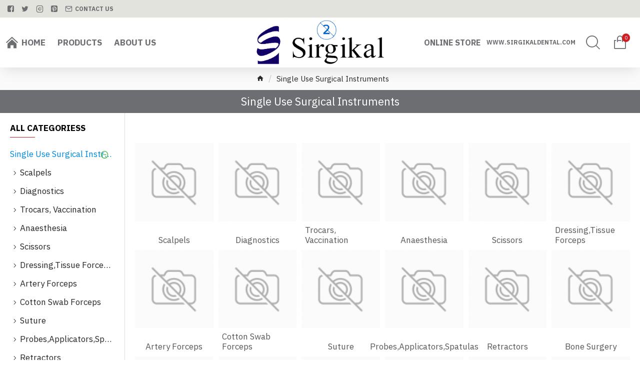

--- FILE ---
content_type: text/html; charset=utf-8
request_url: https://sirgikal.com/index.php?route=product/category&path=1
body_size: 335159
content:
<!DOCTYPE html>
<html dir="ltr" lang="en" class="desktop mac chrome chrome131 webkit oc30 is-guest store-0 skin-1 desktop-header-active mobile-sticky no-language no-currency route-product-category category-1 layout-3 one-column column-left" data-jv="3.0.23" data-ov="3.0.2.0">
<head typeof="og:website">
<meta charset="UTF-8" />
<meta name="viewport" content="width=device-width, initial-scale=1.0">
<meta http-equiv="X-UA-Compatible" content="IE=edge">
<title>Surgical Instruments</title>
<base href="https://sirgikal.com/" />
<meta name="description" content="Surgical Instruments" />
<meta name="keywords" content="Surgical Instruments" />
<meta property="fb:app_id" content=""/>
<meta property="og:type" content="website"/>
<meta property="og:title" content="Single Use Surgical Instruments"/>
<meta property="og:url" content="https://sirgikal.com/index.php?route=product/category&path=1"/>
<meta property="og:image" content="https://sirgikal.com/image/cache/placeholder-600x315w.png"/>
<meta property="og:image:width" content="600"/>
<meta property="og:image:height" content="315"/>
<meta property="og:description" content="Surgical Instruments"/>
<meta name="twitter:card" content="summary"/>
<meta name="twitter:title" content="Single Use Surgical Instruments"/>
<meta name="twitter:image" content="https://sirgikal.com/image/cache/placeholder-200x200.png"/>
<meta name="twitter:image:width" content="200"/>
<meta name="twitter:image:height" content="200"/>
<meta name="twitter:description" content="Surgical Instruments"/>
<script>window['Journal'] = {"isPopup":false,"isPhone":false,"isTablet":false,"isDesktop":true,"filterUrlValuesSeparator":",","countdownDay":"Day","countdownHour":"Hour","countdownMin":"Min","countdownSec":"Sec","globalPageColumnLeftTabletStatus":true,"globalPageColumnRightTabletStatus":true,"scrollTop":true,"scrollToTop":true,"notificationHideAfter":"2000","quickviewPageStyleCloudZoomStatus":false,"quickviewPageStyleAdditionalImagesCarousel":false,"quickviewPageStyleAdditionalImagesCarouselStyleSpeed":"500","quickviewPageStyleAdditionalImagesCarouselStyleAutoPlay":true,"quickviewPageStyleAdditionalImagesCarouselStylePauseOnHover":true,"quickviewPageStyleAdditionalImagesCarouselStyleDelay":"3000","quickviewPageStyleAdditionalImagesHeightAdjustment":"5","quickviewPageStylePriceUpdate":true,"quickviewPageStyleOptionsSelect":"all","quickviewText":"Quickview","mobileHeaderOn":"tablet","subcategoriesCarouselStyleSpeed":"500","subcategoriesCarouselStyleAutoPlay":true,"subcategoriesCarouselStylePauseOnHover":true,"subcategoriesCarouselStyleDelay":"3000","productPageStyleCloudZoomStatus":false,"productPageStyleCloudZoomPosition":"inner","productPageStyleAdditionalImagesCarousel":false,"productPageStyleAdditionalImagesCarouselStyleSpeed":"500","productPageStyleAdditionalImagesCarouselStyleAutoPlay":true,"productPageStyleAdditionalImagesCarouselStylePauseOnHover":true,"productPageStyleAdditionalImagesCarouselStyleDelay":"3000","productPageStyleAdditionalImagesHeightAdjustment":"5","productPageStylePriceUpdate":false,"productPageStyleOptionsSelect":"none","infiniteScrollStatus":true,"infiniteScrollOffset":"2","infiniteScrollLoadPrev":"Load Previous Products","infiniteScrollLoadNext":"Load Next Products","infiniteScrollLoading":"Loading...","infiniteScrollNoneLeft":"You have reached the end of the list.","headerHeight":"","headerCompactHeight":"100","mobileMenuOn":"","searchStyleSearchAutoSuggestStatus":true,"searchStyleSearchAutoSuggestDescription":true,"stickyStatus":false,"stickyFullHomePadding":false,"stickyFullwidth":true,"stickyAt":"","stickyHeight":"40","headerTopBarHeight":"35","topBarStatus":true,"headerType":"compact","headerMobileHeight":"60","headerMobileStickyStatus":true,"headerMobileTopBarVisibility":true,"headerMobileTopBarHeight":"30","notification":[{"m":137,"c":"4c84957e"}],"columnsCount":1};</script>
<script>(function () {
	if (Journal['isPhone']) {
		return;
	}

	var wrappers = ['search', 'cart', 'cart-content', 'logo', 'language', 'currency'];
	var documentClassList = document.documentElement.classList;

	function extractClassList() {
		return ['desktop', 'tablet', 'phone', 'desktop-header-active', 'mobile-header-active', 'mobile-menu-active'].filter(function (cls) {
			return documentClassList.contains(cls);
		});
	}

	function mqr(mqls, listener) {
		Object.keys(mqls).forEach(function (k) {
			mqls[k].addListener(listener);
		});

		listener();
	}

	function mobileMenu() {
		console.warn('mobile menu!');

		var element = document.querySelector('#main-menu');
		var wrapper = document.querySelector('.mobile-main-menu-wrapper');

		if (element && wrapper) {
			wrapper.appendChild(element);
		}

		document.querySelector('.main-menu').classList.add('accordion-menu');

		document.querySelectorAll('.main-menu .dropdown-toggle').forEach(function (element) {
			element.classList.remove('dropdown-toggle');
			element.classList.add('collapse-toggle');
			element.removeAttribute('data-toggle');
		});

		document.querySelectorAll('.main-menu .dropdown-menu').forEach(function (element) {
			element.classList.remove('dropdown-menu');
			element.classList.remove('j-dropdown');
			element.classList.add('collapse');
		});
	}

	function desktopMenu() {
		console.warn('desktop menu!');

		var element = document.querySelector('#main-menu');
		var wrapper = document.querySelector('.desktop-main-menu-wrapper');

		if (element && wrapper) {
			wrapper.insertBefore(element, document.querySelector('#main-menu-2'));
		}

		document.querySelector('.main-menu').classList.remove('accordion-menu');

		document.querySelectorAll('.main-menu .collapse-toggle').forEach(function (element) {
			element.classList.add('dropdown-toggle');
			element.classList.remove('collapse-toggle');
			element.setAttribute('data-toggle', 'dropdown');
		});

		document.querySelectorAll('.main-menu .collapse').forEach(function (element) {
			element.classList.add('dropdown-menu');
			element.classList.add('j-dropdown');
			element.classList.remove('collapse');
		});

		document.body.classList.remove('mobile-wrapper-open');
	}

	function mobileHeader() {
		console.warn('mobile header!');

		var searchClassList = document.querySelector('#search').classList;
		var cartClassList = document.querySelector('#cart').classList;

		Object.keys(wrappers).forEach(function (k) {
			var element = document.querySelector('#' + wrappers[k]);
			var wrapper = document.querySelector('.mobile-' + wrappers[k] + '-wrapper');

			if (element && wrapper) {
				wrapper.appendChild(element);
			}

			if (wrappers[k] === 'cart-content') {
				element.classList.remove('j-dropdown');
				element.classList.remove('dropdown-menu');
			}
		});

		if (Journal['searchStyle'] === 'full') {
			searchClassList.remove('full-search');
			searchClassList.add('mini-search');
		}

		if (Journal['cartStyle'] === 'full') {
			cartClassList.remove('full-cart');
			cartClassList.add('mini-cart')
		}
	}

	function desktopHeader() {
		console.warn('desktop header!');

		var searchClassList = document.querySelector('#search').classList;
		var cartClassList = document.querySelector('#cart').classList;

		Object.keys(wrappers).forEach(function (k) {
			var element = document.querySelector('#' + wrappers[k]);
			var wrapper = document.querySelector('.desktop-' + wrappers[k] + '-wrapper');

			if (wrappers[k] === 'cart-content') {
				element.classList.add('j-dropdown');
				element.classList.add('dropdown-menu');
				document.querySelector('#cart').appendChild(element);
			} else {
				if (element && wrapper) {
					wrapper.appendChild(element);
				}
			}
		});

		if (Journal['searchStyle'] === 'full') {
			searchClassList.remove('mini-search');
			searchClassList.add('full-search');
		}

		if (Journal['cartStyle'] === 'full') {
			cartClassList.remove('mini-cart');
			cartClassList.add('full-cart');
		}

		documentClassList.remove('mobile-cart-content-container-open');
		documentClassList.remove('mobile-main-menu-container-open');
		documentClassList.remove('mobile-overlay');
	}

	function moveElements(classList) {
		if (classList.includes('mobile-header-active')) {
			mobileHeader();
			mobileMenu();
		} else if (classList.includes('mobile-menu-active')) {
			desktopHeader();
			mobileMenu();
		} else {
			desktopHeader();
			desktopMenu();
		}
	}

	var mqls = {
		phone: window.matchMedia('(max-width: 768px)'),
		tablet: window.matchMedia('(max-width: 1023px)'),
		menu: window.matchMedia('(max-width: ' + Journal['mobileMenuOn'] + 'px)')
	};

	mqr(mqls, function () {
		var oldClassList = extractClassList();

		if (Journal['isDesktop']) {
			if (mqls.phone.matches) {
				documentClassList.remove('desktop');
				documentClassList.remove('tablet');
				documentClassList.add('mobile');
				documentClassList.add('phone');
			} else if (mqls.tablet.matches) {
				documentClassList.remove('desktop');
				documentClassList.remove('phone');
				documentClassList.add('mobile');
				documentClassList.add('tablet');
			} else {
				documentClassList.remove('mobile');
				documentClassList.remove('phone');
				documentClassList.remove('tablet');
				documentClassList.add('desktop');
			}

			if (documentClassList.contains('phone') || (documentClassList.contains('tablet') && Journal['mobileHeaderOn'] === 'tablet')) {
				documentClassList.remove('desktop-header-active');
				documentClassList.add('mobile-header-active');
			} else {
				documentClassList.remove('mobile-header-active');
				documentClassList.add('desktop-header-active');
			}
		}

		if (documentClassList.contains('desktop-header-active') && mqls.menu.matches) {
			documentClassList.add('mobile-menu-active');
		} else {
			documentClassList.remove('mobile-menu-active');
		}

		var newClassList = extractClassList();

		if (oldClassList.join(' ') !== newClassList.join(' ')) {
			if (document.readyState === 'loading') {
				document.addEventListener('DOMContentLoaded', function () {
					moveElements(newClassList);
				});
			} else {
				moveElements(newClassList);
			}
		}
	});

})();

(function () {
	var cookies = {};
	var style = document.createElement('style');
	var documentClassList = document.documentElement.classList;

	document.head.appendChild(style);

	document.cookie.split('; ').forEach(function (c) {
		var cc = c.split('=');
		cookies[cc[0]] = cc[1];
	});

	if (Journal['popup']) {
		for (var i in Journal['popup']) {
			if (!cookies['p-' + Journal['popup'][i]['c']]) {
				documentClassList.add('popup-open');
				documentClassList.add('popup-center');
				break;
			}
		}
	}

	if (Journal['notification']) {
		for (var i in Journal['notification']) {
			if (cookies['n-' + Journal['notification'][i]['c']]) {
				style.sheet.insertRule('.module-notification-' + Journal['notification'][i]['m'] + '{ display:none }');
			}
		}
	}

	if (Journal['headerNotice']) {
		for (var i in Journal['headerNotice']) {
			if (cookies['hn-' + Journal['headerNotice'][i]['c']]) {
				style.sheet.insertRule('.module-header_notice-' + Journal['headerNotice'][i]['m'] + '{ display:none }');
			}
		}
	}

	if (Journal['layoutNotice']) {
		for (var i in Journal['layoutNotice']) {
			if (cookies['hn-' + Journal['layoutNotice'][i]['c']]) {
				style.sheet.insertRule('.module-layout_notice-' + Journal['layoutNotice'][i]['m'] + '{ display:none }');
			}
		}
	}
})();
</script>
<link href="https://fonts.googleapis.com/css?family=IBM+Plex+Sans:400,700%7CPlayfair+Display:,400&amp;subset=latin-ext" type="text/css" rel="stylesheet"/>
<link href="catalog/view/javascript/bootstrap/css/bootstrap.min.css?v=3.0.23" type="text/css" rel="stylesheet" media="all" />
<link href="catalog/view/javascript/font-awesome/css/font-awesome.min.css?v=3.0.23" type="text/css" rel="stylesheet" media="all" />
<link href="catalog/view/theme/journal3/icons/style.css?v=3.0.23" type="text/css" rel="stylesheet" media="all" />
<link href="catalog/view/theme/journal3/stylesheet/style.css?v=3.0.23" type="text/css" rel="stylesheet" media="all" />
<link href="https://sirgikal.com/index.php?route=product/category&amp;path=1" rel="canonical" />
<link href="https://sirgikal.com/image/catalog/cart.png" rel="icon" />
<style>

.blog-post .post-details .post-stats {
	white-space: nowrap; overflow-x: auto; overflow-y: hidden; 
	-webkit-overflow-scrolling:touch;; 
	font-size: 12px; 
	margin-bottom: 20px; 
	padding-top: 10px; 
	padding-bottom: 10px; 
	border-width: 0; 
	border-bottom-width: 1px; 
	border-style: solid; 
	border-color: rgba(221, 221, 221, 1)
}
.blog-post .post-details .post-stats .p-category {
	flex-wrap:nowrap; 
	display:inline-flex
}
.mobile .blog-post .post-details .post-stats {
	overflow-x: scroll
}
.blog-post .post-details .post-stats::-webkit-scrollbar {
	-webkit-appearance: none; height: 3px; 
	height:5px; width: 5px
}
.blog-post .post-details .post-stats::-webkit-scrollbar-track {
	background-color: white
}
.blog-post .post-details .post-stats::-webkit-scrollbar-thumb {
	background-color: #999; 
	background-color: rgba(238, 80, 66, 1)
}
.blog-post .post-details .post-stats .p-posted {
	display:inline-flex
}
.blog-post .post-details .post-stats .p-author {
	display:inline-flex
}
.blog-post .post-details .post-stats .p-date {
	display:inline-flex
}
.p-date-image {
	font-size: 22px; 
	color: rgba(255, 255, 255, 1); 
	font-weight: 700; 
	background: rgba(208, 30, 36, 1); 
	margin: 7px
}
.blog-post .post-details .post-stats .p-comment {
	display:inline-flex
}
.blog-post .post-details .post-stats .p-view {
	display:inline-flex
}
.post-content > p {
	margin-bottom:10px
}
.post-content {
	font-family: 'IBM Plex Sans'; 
	font-weight: 400; 
	font-size: 17px; 
	color: rgba(41, 41, 43, 1); 
	line-height: 1.5; 
	-webkit-font-smoothing: antialiased; 
	column-count:initial; 
	column-gap:40px; 
	column-rule-color: rgba(221, 221, 221, 1); 
	column-rule-width:1px; 
	column-rule-style: solid
}
.post-content a {
	display:inline-block
}
.post-content a:hover {
	color: rgba(208, 30, 36, 1)
}
.post-content p {
	margin-bottom: 10px
}
.post-content em {
	color: rgba(114, 118, 132, 1)
}
.post-content h1 {
	margin-bottom: 20px
}
.post-content h2 {
	margin-bottom: 15px
}
.post-content h3 {
	font-family: 'Playfair Display'; 
	font-size: 32px; 
	line-height: 1; 
	margin-bottom: 15px
}
.post-content h4 {
	font-size: 22px; 
	font-weight: 700; 
	text-transform: uppercase; 
	margin-bottom: 15px
}
.post-content h5 {
	font-size: 17px; 
	margin-bottom: 15px
}
.post-content h6 {
	font-size: 17px; 
	color: rgba(255, 255, 255, 1); 
	font-weight: 700; 
	text-transform: uppercase; 
	background: rgba(208, 30, 36, 1); 
	padding: 5px; 
	padding-right: 8px; 
	padding-left: 8px; 
	margin-bottom: 10px; 
	display:inline-block
}
.post-content blockquote {
	font-family: Georgia, serif; 
	font-weight: 400; 
	font-size: 15px; 
	color: rgba(114, 118, 132, 1); 
	font-style: italic; 
	padding-top: 15px; 
	padding-bottom: 15px; 
	margin-top: 20px; 
	margin-bottom: 20px; 
	border-width: 0; 
	border-top-width: 1px; 
	border-bottom-width: 1px; 
	border-style: solid; 
	border-color: rgba(221, 221, 221, 1); 
	border-radius: 3px; 
	float:none; 
	display:block
}
.post-content blockquote::before {
	margin-left:auto; margin-right:auto; 
	float:left; 
	content: '\e90b' !important; 
	font-family: icomoon !important; 
	font-size: 45px; 
	color: rgba(114, 118, 132, 1); 
	margin-right: 10px
}
.post-content hr {
	margin-top: 20px; 
	margin-bottom: 20px; 
	border-color: rgba(221, 221, 221, 1); 
	overflow:visible
}
.post-content hr::before {
	content: '\e993' !important; 
	font-family: icomoon !important; 
	font-size: 20px; 
	color: rgba(221, 221, 221, 1); 
	background: rgba(255, 255, 255, 1); 
	width:40px; 
	height:40px; 
	border-radius: 50%
}
.post-content .drop-cap {
	font-family: Georgia, serif !important; 
	font-weight: 700 !important; 
	font-size: 60px !important; 
	font-family: Georgia, serif; 
	font-weight: 700; 
	font-size: 60px; 
	margin-right: 5px
}
.post-content .amp::before {
	content: '\e901' !important; 
	font-family: icomoon !important; 
	font-size: 25px; 
	color: rgba(114, 118, 132, 1); 
	left: 1px; 
	top: 3px
}
.post-content .video-responsive {
	max-width:550px; 
	margin: 0px; 
	margin-bottom: 20px
}
.post-image {
	display:block; 
	text-align:left; float:none
}
.blog-post .tags {
	margin-top: 15px; 
	justify-content:flex-start; 
	font-weight: 700; 
	text-transform: uppercase; 
	justify-content:flex-start
}
.blog-post .tags a, .blog-post .tags-title {
	margin-right: 7px; 
	margin-bottom: 7px
}
.blog-post .tags b {
	display: none
}
.blog-post .tags a {
	padding: 2px; 
	padding-right: 7px; 
	padding-left: 7px; 
	font-size: 15px; 
	color: rgba(255, 255, 255, 1); 
	font-weight: 400; 
	text-transform: none; 
	background: rgba(41, 41, 43, 1)
}
.blog-post .tags a:hover {
	color: rgba(255, 255, 255, 1); 
	background: rgba(208, 30, 36, 1)
}
.post-comments {
	margin-top: 20px
}
.reply-btn.btn, .reply-btn.btn:visited {
	font-size: 12px; 
	color: rgba(255, 255, 255, 1); 
	text-transform: uppercase
}
.reply-btn.btn:hover {
	color: rgba(255, 255, 255, 1) !important; 
	background: rgba(208, 30, 36, 1) !important
}
.reply-btn.btn:active, .reply-btn.btn:hover:active, .reply-btn.btn:focus:active {
	color: rgba(245, 245, 245, 1) !important; 
	background: rgba(9, 132, 207, 1) !important; 
	box-shadow: inset 0 2px 8px rgba(0, 0, 0, 0.15)
}
.reply-btn.btn:focus {
	color: rgba(255, 255, 255, 1) !important; 
	background: rgba(0, 138, 221, 1); 
	box-shadow: inset 0 0 20px rgba(0, 0, 0, 0.25)
}
.reply-btn.btn {
	background: rgba(41, 41, 43, 1); 
	padding: 12px; 
	padding-right: 15px; 
	padding-left: 15px
}
.desktop .reply-btn.btn:hover {
	box-shadow: 0 5px 30px -5px rgba(0, 0, 0, 0.15)
}
.post-comment {
	margin-bottom:30px; 
	padding-bottom: 15px; 
	border-width: 0; 
	border-bottom-width: 1px; 
	border-style: solid; 
	border-color: rgba(221, 221, 221, 1)
}
.post-reply {
	margin-top: 15px; 
	margin-left: 60px; 
	padding-top: 20px; 
	border-width: 0; 
	border-top-width: 1px; 
	border-style: solid; 
	border-color: rgba(221, 221, 221, 1)
}
.user-avatar {
	display:block; 
	margin-right: 15px; 
	border-radius: 50%
}
.module-blog_comments .side-image {
	display:block
}
.post-comment .user-name {
	font-size: 18px; 
	font-weight: 700
}
.post-comment .user-data div {
	font-size: 12px
}
.post-comment .user-date::before {
	color: rgba(0, 138, 221, 1)
}
.post-comment .user-time::before {
	color: rgba(46, 175, 35, 1)
}
.post-comment .user-site::before {
	color: rgba(238, 80, 66, 1); 
	left: -1px
}
.post-comment .user-data .user-date {
	display: inline-flex
}
.post-comment .user-data .user-time {
	display: inline-flex
}
.comment-form .form-group:not(.required) {
	display: flex
}
.user-data .user-site {
	display: inline-flex
}
.main-posts.post-grid .post-layout.swiper-slide {
	margin-right: 20px; 
	width: calc((100% - 2 * 20px) / 3 - 0.01px)
}
.main-posts.post-grid .post-layout:not(.swiper-slide) {
	padding: 10px; 
	width: calc(100% / 3 - 0.01px)
}
.one-column #content .main-posts.post-grid .post-layout.swiper-slide {
	margin-right: 20px; 
	width: calc((100% - 2 * 20px) / 3 - 0.01px)
}
.one-column #content .main-posts.post-grid .post-layout:not(.swiper-slide) {
	padding: 10px; 
	width: calc(100% / 3 - 0.01px)
}
.two-column #content .main-posts.post-grid .post-layout.swiper-slide {
	margin-right: 20px; 
	width: calc((100% - 2 * 20px) / 3 - 0.01px)
}
.two-column #content .main-posts.post-grid .post-layout:not(.swiper-slide) {
	padding: 10px; 
	width: calc(100% / 3 - 0.01px)
}
.side-column .main-posts.post-grid .post-layout.swiper-slide {
	margin-right: 20px; 
	width: calc((100% - 0 * 20px) / 1 - 0.01px)
}
.side-column .main-posts.post-grid .post-layout:not(.swiper-slide) {
	padding: 10px; 
	width: calc(100% / 1 - 0.01px)
}
.main-posts.post-grid {
	margin: -10px
}
.post-grid .post-thumb {
	background: rgba(255, 255, 255, 1)
}
.post-grid .post-thumb .image img {
	filter: grayscale(1)
}
.post-grid .post-thumb:hover .image img {
	filter: grayscale(0); 
	transform:scale(1.15)
}
.post-grid .post-thumb .caption {
	position:relative; bottom:auto; width:auto; 
	padding-bottom: 10px
}
.post-grid .post-thumb .name {
	display:flex; 
	width:auto; margin-left: auto; margin-right: auto; 
	justify-content:center; margin-left: auto; margin-right: auto; 
	padding: 5px; 
	margin-top: 10px
}
.post-grid .post-thumb .name a {
	white-space: normal; overflow: visible; text-overflow: initial; 
	font-size: 16px; 
	color: rgba(52, 52, 56, 1); 
	font-weight: 700
}
.desktop .post-grid .post-thumb .name a:hover {
	color: rgba(0, 138, 221, 1)
}
.post-grid .post-thumb .description {
	display:block; 
	color: rgba(114, 118, 132, 1); 
	text-align: center; 
	padding: 10px; 
	padding-top: 5px; 
	padding-bottom: 5px; 
	margin-bottom: 10px
}
.post-grid .post-thumb .button-group {
	display:flex; 
	justify-content:center; 
	margin-bottom: 10px
}
.post-grid .post-thumb .btn-read-more::before {
	display:none
}
.post-grid .post-thumb .btn-read-more::after {
	display:none; 
	content: '\e5c8' !important; 
	font-family: icomoon !important
}
.post-grid .post-thumb .btn-read-more .btn-text {
	display:inline-block; padding:0;
}
.post-grid .post-thumb .btn-read-more.btn, .post-grid .post-thumb .btn-read-more.btn:visited {
	font-size: 12px; 
	color: rgba(255, 255, 255, 1); 
	text-transform: uppercase
}
.post-grid .post-thumb .btn-read-more.btn:hover {
	color: rgba(255, 255, 255, 1) !important; 
	background: rgba(208, 30, 36, 1) !important
}
.post-grid .post-thumb .btn-read-more.btn:active, .post-grid .post-thumb .btn-read-more.btn:hover:active, .post-grid .post-thumb .btn-read-more.btn:focus:active {
	color: rgba(245, 245, 245, 1) !important; 
	background: rgba(9, 132, 207, 1) !important; 
	box-shadow: inset 0 2px 8px rgba(0, 0, 0, 0.15)
}
.post-grid .post-thumb .btn-read-more.btn:focus {
	color: rgba(255, 255, 255, 1) !important; 
	background: rgba(0, 138, 221, 1); 
	box-shadow: inset 0 0 20px rgba(0, 0, 0, 0.25)
}
.post-grid .post-thumb .btn-read-more.btn {
	background: rgba(41, 41, 43, 1); 
	padding: 12px; 
	padding-right: 15px; 
	padding-left: 15px
}
.desktop .post-grid .post-thumb .btn-read-more.btn:hover {
	box-shadow: 0 5px 30px -5px rgba(0, 0, 0, 0.15)
}
.post-grid .post-thumb .post-stats {
	display:flex; 
	color: rgba(255, 255, 255, 1); 
	justify-content:center; 
	position:absolute; transform: translateY(-100%); width:100%; 
	background: rgba(0, 0, 0, 0.65); 
	padding: 7px
}
.post-grid .post-thumb .post-stats .p-author {
	display:flex
}
.post-grid .post-thumb .p-date {
	display:flex
}
.post-grid .post-thumb .post-stats .p-comment {
	display:flex
}
.post-grid .post-thumb .post-stats .p-view {
	display:flex
}
.post-list .post-layout:not(.swiper-slide) {
	margin-bottom:40px
}
.post-list .post-thumb .caption {
	flex-basis:200px; 
	padding: 20px; 
	padding-top: 0px; 
	padding-bottom: 0px
}
.post-list .post-thumb:hover .image img {
	transform:scale(1.15)
}
.post-list .post-thumb .name {
	display:flex; 
	width:100%; margin-left: 0; margin-right: 0; 
	justify-content:flex-start; margin-left: 0; margin-right: auto; 
	margin-top: 10px; 
	margin-bottom: 10px
}
.post-list .post-thumb .name a {
	white-space: normal; overflow: visible; text-overflow: initial; 
	font-size: 17px; 
	color: rgba(41, 41, 43, 1); 
	font-weight: 700
}
.desktop .post-list .post-thumb .name a:hover {
	color: rgba(208, 30, 36, 1)
}
.post-list .post-thumb .description {
	display:block; 
	color: rgba(109, 110, 113, 1)
}
.post-list .post-thumb .button-group {
	display:flex; 
	justify-content:flex-start; 
	margin-top: 20px
}
.post-list .post-thumb .btn-read-more::before {
	display:inline-block
}
.post-list .post-thumb .btn-read-more .btn-text {
	display:inline-block; padding:0 .4em
}
.post-list .post-thumb .btn-read-more::after {
	content: '\e5c8' !important; 
	font-family: icomoon !important
}
.post-list .post-thumb .btn-read-more.btn {
	background: rgba(109, 110, 113, 1)
}
.post-list .post-thumb .btn-read-more.btn:hover {
	background: rgba(200, 22, 29, 1) !important
}
.desktop .post-list .post-thumb .btn-read-more.btn:hover {
	box-shadow: 0 5px 30px -5px rgba(0, 0, 0, 0.15)
}
.post-list .post-thumb .btn-read-more.btn:active, .post-list .post-thumb .btn-read-more.btn:hover:active, .post-list .post-thumb .btn-read-more.btn:focus:active {
	box-shadow: inset 0 2px 8px rgba(0, 0, 0, 0.15)
}
.post-list .post-thumb .btn-read-more.btn:focus {
	box-shadow: inset 0 0 20px rgba(0, 0, 0, 0.25)
}
.post-list .post-thumb .post-stats {
	display:none; 
	color: rgba(114, 118, 132, 1); 
	justify-content:flex-start
}
.post-list .post-thumb .post-stats .p-author {
	display:none
}
.post-list .post-thumb .p-date {
	display:none
}
.post-list .post-thumb .post-stats .p-comment {
	display:block
}
.post-list .post-thumb .post-stats .p-view {
	display:flex
}
.route-journal3-blog-post .site-wrapper > .container {
	max-width:1000px
}
.blog-feed span {
	display: block; 
	font-family: 'IBM Plex Sans' !important; 
	font-weight: 400 !important; 
	color: rgba(255, 255, 255, 1) !important
}
.blog-feed {
	display: inline-flex; 
	margin-right:50px
}
.blog-feed::before {
	content: '\f143' !important; 
	font-family: icomoon !important; 
	font-size: 14px; 
	color: rgba(238, 80, 66, 1)
}
.desktop .blog-feed:hover span {
	color: rgba(208, 30, 36, 1) !important
}
.countdown {
	color: rgba(41, 41, 43, 1); 
	background: rgba(247, 249, 255, 1)
}
.countdown div span {
	color: rgba(41, 41, 43, 1)
}
.countdown > div {
	border-style: solid; 
	border-color: rgba(221, 221, 221, 1)
}
.boxed-layout .site-wrapper {
	overflow:hidden
}
.boxed-layout .header {
	padding:0 20px
}
.boxed-layout .breadcrumb {
	padding-left:20px; padding-right:20px
}
.wrapper, .mega-menu-content, .site-wrapper > .container, .grid-cols,.desktop-header-active .is-sticky .header .desktop-main-menu-wrapper, .desktop-header-active .is-sticky .sticky-fullwidth-bg,.boxed-layout .site-wrapper, .breadcrumb, .title-wrapper, .page-title > span, .desktop-header-active .header .top-bar, .desktop-header-active .header .mid-bar, .desktop-main-menu-wrapper {
	max-width: 1400px
}
.desktop-main-menu-wrapper .main-menu > .j-menu > .first-dropdown::before {
	transform: translateX(calc(0px - (100vw - 1400px) / 2))
}
html[dir='rtl'] .desktop-main-menu-wrapper .main-menu > .j-menu > .first-dropdown::before {
	transform: none; right:calc(0px - (100vw - 1400px) / 2)
}
.desktop-main-menu-wrapper .main-menu > .j-menu > .first-dropdown.mega-custom::before {
	transform: translateX(calc(0px - (200vw - 1400px) / 2))
}
html[dir='rtl'] .desktop-main-menu-wrapper .main-menu > .j-menu > .first-dropdown.mega-custom::before {
	transform: none; right:calc(0px - (200vw - 1400px) / 2)
}
body {
	background: rgba(255, 255, 255, 1); 
	font-family: 'IBM Plex Sans'; 
	font-weight: 400; 
	font-size: 17px; 
	color: rgba(41, 41, 43, 1); 
	line-height: 1.5; 
	-webkit-font-smoothing: antialiased
}
#content {
	padding-top: 30px; 
	padding-bottom: 30px
}
.column-left #content {
	padding-left:20px
}
.column-right #content {
	padding-right:20px
}
.side-column {
	max-width: 250px; 
	padding: 20px; 
	padding-left: 0px
}
.one-column #content {
	max-width: calc(100% - 250px)
}
.two-column #content {
	max-width: calc(100% - 250px * 2)
}
#column-left {
	border-width: 0; 
	border-right-width: 1px; 
	border-style: solid; 
	border-color: rgba(221, 221, 221, 1)
}
#column-right {
	border-width: 0; 
	border-left-width: 1px; 
	border-style: solid; 
	border-color: rgba(221, 221, 221, 1); 
	padding: 20px; 
	padding-right: 0px
}
.page-title {
	display: block
}
legend {
	font-family: 'IBM Plex Sans'; 
	font-weight: 700; 
	font-size: 17px; 
	color: rgba(109, 110, 113, 1); 
	text-align: left; 
	text-transform: uppercase; 
	text-decoration: none; 
	margin-bottom: 15px; 
	white-space: normal; overflow: visible; text-overflow: initial; 
	text-align:left
}
legend::after {
	content:''; display:block; position:relative; 
	margin-top:8px; 
	left: initial; right: initial; margin-left:0; margin-right:auto; transform: none
}
legend.page-title > span::after {
	content:''; display:block; position:relative; 
	margin-top:8px; 
	left: initial; right: initial; margin-left:0; margin-right:auto; transform: none
}
legend::after, legend.page-title > span::after {
	width:50px; 
	height:1px; 
	background: rgba(208, 30, 36, 1)
}
.title {
	font-family: 'IBM Plex Sans'; 
	font-weight: 700; 
	font-size: 17px; 
	color: rgba(109, 110, 113, 1); 
	text-align: left; 
	text-transform: uppercase; 
	text-decoration: none; 
	margin-bottom: 15px; 
	white-space: normal; overflow: visible; text-overflow: initial; 
	text-align:left
}
.title::after {
	content:''; display:block; position:relative; 
	margin-top:8px; 
	left: initial; right: initial; margin-left:0; margin-right:auto; transform: none
}
.title.page-title > span::after {
	content:''; display:block; position:relative; 
	margin-top:8px; 
	left: initial; right: initial; margin-left:0; margin-right:auto; transform: none
}
.title::after, .title.page-title > span::after {
	width:50px; 
	height:1px; 
	background: rgba(208, 30, 36, 1)
}
html:not(.popup) .page-title {
	font-family: 'IBM Plex Sans'; 
	font-weight: 400; 
	font-size: 22px; 
	color: rgba(255, 255, 255, 1); 
	text-align: center; 
	text-transform: none; 
	text-decoration: none; 
	background: rgba(109, 110, 113, 1); 
	padding: 10px; 
	margin: 0px; 
	white-space: normal; overflow: visible; text-overflow: initial; 
	text-align:center
}
html:not(.popup) .page-title::after {
	display:none; 
	left: 50%; right:initial; transform: translate3d(-50%,0,0);
}
html:not(.popup) .page-title.page-title > span::after {
	display:none; 
	left: 50%; right:initial; transform: translate3d(-50%,0,0);
}
.title.module-title {
	font-family: 'IBM Plex Sans'; 
	font-weight: 700; 
	font-size: 17px; 
	color: rgba(0, 0, 0, 1); 
	text-transform: uppercase; 
	white-space: normal; overflow: visible; text-overflow: initial
}
.btn, .btn:visited {
	font-size: 12px; 
	color: rgba(255, 255, 255, 1); 
	text-transform: uppercase
}
.btn:hover {
	color: rgba(255, 255, 255, 1) !important; 
	background: rgba(208, 30, 36, 1) !important
}
.btn:active, .btn:hover:active, .btn:focus:active {
	color: rgba(245, 245, 245, 1) !important; 
	background: rgba(9, 132, 207, 1) !important; 
	box-shadow: inset 0 2px 8px rgba(0, 0, 0, 0.15)
}
.btn:focus {
	color: rgba(255, 255, 255, 1) !important; 
	background: rgba(0, 138, 221, 1); 
	box-shadow: inset 0 0 20px rgba(0, 0, 0, 0.25)
}
.btn {
	background: rgba(41, 41, 43, 1); 
	padding: 12px; 
	padding-right: 15px; 
	padding-left: 15px
}
.desktop .btn:hover {
	box-shadow: 0 5px 30px -5px rgba(0, 0, 0, 0.15)
}
.btn-danger.btn {
	background: rgba(208, 30, 36, 1)
}
.btn-danger.btn:hover {
	background: rgba(95, 123, 177, 1) !important
}
.desktop .btn-danger.btn:hover {
	box-shadow: 0 5px 30px -5px rgba(0, 0, 0, 0.15)
}
.btn-danger.btn:active, .btn-danger.btn:hover:active, .btn-danger.btn:focus:active {
	box-shadow: inset 0 2px 8px rgba(0, 0, 0, 0.15)
}
.btn-danger.btn:focus {
	box-shadow: inset 0 0 20px rgba(0, 0, 0, 0.25)
}
.btn-warning.btn {
	background: rgba(208, 30, 36, 1)
}
.btn-warning.btn:hover {
	background: rgba(95, 123, 177, 1) !important
}
.desktop .btn-warning.btn:hover {
	box-shadow: 0 5px 30px -5px rgba(0, 0, 0, 0.15)
}
.btn-warning.btn:active, .btn-warning.btn:hover:active, .btn-warning.btn:focus:active {
	box-shadow: inset 0 2px 8px rgba(0, 0, 0, 0.15)
}
.btn-warning.btn:focus {
	box-shadow: inset 0 0 20px rgba(0, 0, 0, 0.25)
}
.buttons {
	margin-top: 30px; 
	font-size: 15px
}
.buttons .pull-left .btn, .buttons .pull-left .btn:visited {
	font-size: 12px; 
	color: rgba(255, 255, 255, 1); 
	text-transform: uppercase
}
.buttons .pull-left .btn:hover {
	color: rgba(255, 255, 255, 1) !important; 
	background: rgba(208, 30, 36, 1) !important
}
.buttons .pull-left .btn:active, .buttons .pull-left .btn:hover:active, .buttons .pull-left .btn:focus:active {
	color: rgba(245, 245, 245, 1) !important; 
	background: rgba(9, 132, 207, 1) !important; 
	box-shadow: inset 0 2px 8px rgba(0, 0, 0, 0.15)
}
.buttons .pull-left .btn:focus {
	color: rgba(255, 255, 255, 1) !important; 
	background: rgba(0, 138, 221, 1); 
	box-shadow: inset 0 0 20px rgba(0, 0, 0, 0.25)
}
.buttons .pull-left .btn {
	background: rgba(41, 41, 43, 1); 
	padding: 12px; 
	padding-right: 15px; 
	padding-left: 15px
}
.desktop .buttons .pull-left .btn:hover {
	box-shadow: 0 5px 30px -5px rgba(0, 0, 0, 0.15)
}
.buttons .pull-right .btn::after {
	content: '\e5c8' !important; 
	font-family: icomoon !important
}
.buttons .pull-left .btn::before {
	content: '\e5c4' !important; 
	font-family: icomoon !important
}
.buttons > div {
	flex:0 0 auto; 
	width:auto; flex-basis: 0
}
.buttons > div .btn {
	width:auto
}
.buttons .pull-left {
	margin-right:auto;
}
.buttons > div + div {
	padding-left: 20px
}
.buttons .pull-right:only-child {
	flex:0 0 auto; width:auto; 
	margin:0 0 0 auto
}
.buttons .pull-right:only-child .btn {
	 width:auto
}
.buttons input + .btn {
	margin-top:5px
}
.tags {
	margin-top: 15px; 
	justify-content:flex-start; 
	font-weight: 700; 
	text-transform: uppercase
}
.tags a, .tags-title {
	margin-right: 7px; 
	margin-bottom: 7px
}
.tags b {
	display: none
}
.tags a {
	padding: 2px; 
	padding-right: 7px; 
	padding-left: 7px; 
	font-size: 15px; 
	color: rgba(255, 255, 255, 1); 
	font-weight: 400; 
	text-transform: none; 
	background: rgba(41, 41, 43, 1)
}
.tags a:hover {
	color: rgba(255, 255, 255, 1); 
	background: rgba(208, 30, 36, 1)
}
.breadcrumb {
	display: block !important; 
	text-align:center; 
	padding: 10px; 
	padding-left: 0px
}
.breadcrumb::before {
	background: rgba(250, 250, 250, 1)
}
.breadcrumb li:first-of-type a i::before {
	content: '\e88a' !important; 
	font-family: icomoon !important; 
	font-size: 15px; 
	color: rgba(41, 41, 43, 1)
}
.breadcrumb li:first-of-type a:hover i::before {
	color: rgba(208, 30, 36, 1)
}
.breadcrumb a {
	font-size: 15px; 
	text-decoration: underline
}
.breadcrumb li:last-of-type a {
	color: rgba(41, 41, 43, 1)
}
.panel-group .panel-heading a::before {
	content: '\e5c8' !important; 
	font-family: icomoon !important; 
	order:10
}
.panel-group .panel-active .panel-heading a::before {
	content: '\e5db' !important; 
	font-family: icomoon !important; 
	color: rgba(208, 30, 36, 1)
}
.panel-group .panel-heading a {
	justify-content:space-between; 
	font-family: 'IBM Plex Sans'; 
	font-weight: 700; 
	font-size: 15px; 
	color: rgba(41, 41, 43, 1); 
	text-transform: uppercase; 
	padding: 8px; 
	padding-top: 13px; 
	padding-left: 0px
}
.panel-group .panel-heading:hover a {
	color: rgba(208, 30, 36, 1)
}
.panel-group .panel {
	margin-top:5px !important
}
.panel-group {
	margin-top:-5px
}
.panel-group .panel-heading {
	border-width: 0; 
	border-top-width: 1px; 
	border-style: solid; 
	border-color: rgba(221, 221, 221, 1)
}
.panel-group .panel-body {
	padding-bottom: 10px
}
body a {
	display:inline-block
}
body a:hover {
	color: rgba(208, 30, 36, 1)
}
body p {
	margin-bottom: 10px
}
body em {
	color: rgba(114, 118, 132, 1)
}
body h1 {
	margin-bottom: 20px
}
body h2 {
	margin-bottom: 15px
}
body h3 {
	font-family: 'Playfair Display'; 
	font-size: 32px; 
	line-height: 1; 
	margin-bottom: 15px
}
body h4 {
	font-size: 22px; 
	font-weight: 700; 
	text-transform: uppercase; 
	margin-bottom: 15px
}
body h5 {
	font-size: 17px; 
	margin-bottom: 15px
}
body h6 {
	font-size: 17px; 
	color: rgba(255, 255, 255, 1); 
	font-weight: 700; 
	text-transform: uppercase; 
	background: rgba(208, 30, 36, 1); 
	padding: 5px; 
	padding-right: 8px; 
	padding-left: 8px; 
	margin-bottom: 10px; 
	display:inline-block
}
body blockquote {
	font-family: Georgia, serif; 
	font-weight: 400; 
	font-size: 15px; 
	color: rgba(114, 118, 132, 1); 
	font-style: italic; 
	padding-top: 15px; 
	padding-bottom: 15px; 
	margin-top: 20px; 
	margin-bottom: 20px; 
	border-width: 0; 
	border-top-width: 1px; 
	border-bottom-width: 1px; 
	border-style: solid; 
	border-color: rgba(221, 221, 221, 1); 
	border-radius: 3px; 
	float:none; 
	display:block
}
body blockquote::before {
	margin-left:auto; margin-right:auto; 
	float:left; 
	content: '\e90b' !important; 
	font-family: icomoon !important; 
	font-size: 45px; 
	color: rgba(114, 118, 132, 1); 
	margin-right: 10px
}
body hr {
	margin-top: 20px; 
	margin-bottom: 20px; 
	border-color: rgba(221, 221, 221, 1); 
	overflow:visible
}
body hr::before {
	content: '\e993' !important; 
	font-family: icomoon !important; 
	font-size: 20px; 
	color: rgba(221, 221, 221, 1); 
	background: rgba(255, 255, 255, 1); 
	width:40px; 
	height:40px; 
	border-radius: 50%
}
body .drop-cap {
	font-family: Georgia, serif !important; 
	font-weight: 700 !important; 
	font-size: 60px !important; 
	font-family: Georgia, serif; 
	font-weight: 700; 
	font-size: 60px; 
	margin-right: 5px
}
body .amp::before {
	content: '\e901' !important; 
	font-family: icomoon !important; 
	font-size: 25px; 
	color: rgba(114, 118, 132, 1); 
	left: 1px; 
	top: 3px
}
body .video-responsive {
	max-width:550px; 
	margin: 0px; 
	margin-bottom: 20px
}
.count-badge {
	color: rgba(255, 255, 255, 1); 
	background: rgba(208, 30, 36, 1); 
	border-radius: 20px
}
.count-badge.count-zero {
	display: none
}
.product-label b {
	color: rgba(255, 255, 255, 1); 
	font-weight: 700; 
	background: rgba(208, 30, 36, 1); 
	padding: 5px; 
	padding-right: 7px; 
	padding-left: 7px
}
.tooltip-inner {
	font-size: 12px; 
	color: rgba(255, 255, 255, 1); 
	background:rgba(41, 41, 43, 1); 
	border-radius: 0px; 
	padding: 7px; 
	padding-right: 10px; 
	padding-left: 10px; 
	box-shadow: 0 -5px 30px -5px rgba(0, 0, 0, 0.15)
}
.tooltip.top .tooltip-arrow {
	border-top-color:rgba(41, 41, 43, 1)
}
.tooltip.right .tooltip-arrow {
	border-right-color:rgba(41, 41, 43, 1)
}
.tooltip.bottom .tooltip-arrow {
	border-bottom-color:rgba(41, 41, 43, 1)
}
.tooltip.left .tooltip-arrow {
	border-left-color:rgba(41, 41, 43, 1)
}
table td {
	background: rgba(255, 255, 255, 1)
}
table tbody tr:hover td {
	background: rgba(250, 250, 250, 1)
}
table tbody td {
	border-width: 0 !important; 
	border-top-width: 1px !important; 
	border-style: solid !important; 
	border-color: rgba(238, 238, 238, 1) !important
}
table thead td {
	font-size: 12px; 
	font-weight: 700; 
	text-transform: uppercase; 
	background: rgba(238, 238, 238, 1)
}
table tfoot td {
	background: rgba(238, 238, 238, 1)
}
.table-responsive {
	border-width: 1px; 
	border-style: solid; 
	border-color: rgba(238, 238, 238, 1); 
	-webkit-overflow-scrolling:touch;
}
.table-responsive::-webkit-scrollbar-thumb {
	background-color: rgba(208, 30, 36, 1)
}
.table-responsive::-webkit-scrollbar-track {
	background-color: rgba(255, 255, 255, 1)
}
.table-responsive::-webkit-scrollbar {
	height:5px; width: 5px
}
.form-group .control-label {
	display: flex; 
	max-width:180px; 
	padding-top: 7px; 
	padding-bottom: 5px; 
	justify-content:flex-start
}
.required .control-label + div::before {
	display:none
}
.required .control-label::after {
	display:inline
}
label {
	font-size: 15px; 
	color: rgba(41, 41, 43, 1)
}
.has-error {
	color: rgba(208, 30, 36, 1) !important
}
.has-error .form-control {
	border-color: rgba(208, 30, 36, 1) !important
}
.required .control-label::after, .required .control-label + div::before {
	font-size: 17px; 
	color: rgba(208, 30, 36, 1)
}
.form-group {
	margin-bottom: 12px
}
.required.has-error .control-label::after, .required.has-error .control-label + div::before {
	color: rgba(208, 30, 36, 1) !important
}
input.form-control {
	background: rgba(250, 250, 250, 1) !important; 
	border-width: 1px !important; 
	border-style: solid !important; 
	border-color: rgba(221, 221, 221, 1) !important; 
	border-radius: 2px !important; 
	box-shadow: none; 
	height:36px
}
input.form-control:hover {
	background: rgba(245, 245, 245, 1) !important; 
	border-color: rgba(223, 231, 247, 1) !important; 
	box-shadow: none
}
input.form-control:focus, input.form-control:active {
	border-color: rgba(187, 198, 221, 1) !important
}
input.form-control:focus {
	box-shadow: none
}
textarea.form-control {
	background: rgba(250, 250, 250, 1) !important; 
	border-width: 1px !important; 
	border-style: solid !important; 
	border-color: rgba(221, 221, 221, 1) !important; 
	border-radius: 2px !important; 
	box-shadow: none
}
textarea.form-control:hover {
	background: rgba(245, 245, 245, 1) !important; 
	border-color: rgba(223, 231, 247, 1) !important; 
	box-shadow: none
}
textarea.form-control:focus, textarea.form-control:active {
	border-color: rgba(187, 198, 221, 1) !important
}
textarea.form-control:focus {
	box-shadow: none
}
select.form-control {
	background: rgba(250, 250, 250, 1) !important; 
	border-width: 1px !important; 
	border-style: solid !important; 
	border-color: rgba(221, 221, 221, 1) !important; 
	border-radius: 2px !important; 
	box-shadow: none
}
select.form-control:hover {
	background: rgba(245, 245, 245, 1) !important; 
	border-color: rgba(223, 231, 247, 1) !important; 
	box-shadow: none
}
select.form-control:focus, select.form-control:active {
	border-color: rgba(187, 198, 221, 1) !important
}
select.form-control:focus {
	box-shadow: none
}
.radio {
	width: 100%
}
.checkbox {
	width: 100%
}
.input-group .input-group-btn .btn, .input-group .input-group-btn .btn:visited {
	font-size: 12px; 
	color: rgba(255, 255, 255, 1); 
	text-transform: uppercase
}
.input-group .input-group-btn .btn:hover {
	color: rgba(255, 255, 255, 1) !important; 
	background: rgba(208, 30, 36, 1) !important
}
.input-group .input-group-btn .btn:active, .input-group .input-group-btn .btn:hover:active, .input-group .input-group-btn .btn:focus:active {
	color: rgba(245, 245, 245, 1) !important; 
	background: rgba(9, 132, 207, 1) !important; 
	box-shadow: inset 0 2px 8px rgba(0, 0, 0, 0.15)
}
.input-group .input-group-btn .btn:focus {
	color: rgba(255, 255, 255, 1) !important; 
	background: rgba(0, 138, 221, 1); 
	box-shadow: inset 0 0 20px rgba(0, 0, 0, 0.25)
}
.input-group .input-group-btn .btn {
	background: rgba(41, 41, 43, 1); 
	padding: 12px; 
	padding-right: 15px; 
	padding-left: 15px; 
	min-width:35px; 
	min-height:35px
}
.desktop .input-group .input-group-btn .btn:hover {
	box-shadow: 0 5px 30px -5px rgba(0, 0, 0, 0.15)
}
.upload-btn i::before {
	content: '\ebd8' !important; 
	font-family: icomoon !important
}
.stepper input.form-control {
	background: rgba(250, 250, 250, 1) !important; 
	border-width: 1px !important; 
	border-style: solid !important; 
	border-color: rgba(221, 221, 221, 1) !important; 
	border-radius: 2px !important; 
	box-shadow: none
}
.stepper input.form-control:hover {
	background: rgba(245, 245, 245, 1) !important; 
	border-color: rgba(223, 231, 247, 1) !important; 
	box-shadow: none
}
.stepper input.form-control:focus, .stepper input.form-control:active {
	border-color: rgba(187, 198, 221, 1) !important
}
.stepper input.form-control:focus {
	box-shadow: none
}
.stepper {
	width:50px; 
	height:35px; 
	border-style: solid; 
	border-color: rgba(41, 41, 43, 1); 
	border-radius: 0px
}
.stepper span i {
	color:rgba(41, 41, 43, 1); 
	background-color:rgba(245, 245, 245, 1)
}
.stepper span i:hover {
	color:rgba(255, 255, 255, 1); 
	background-color:rgba(208, 30, 36, 1)
}
.pagination-results {
	letter-spacing: 1px; 
	margin-top: 20px; 
	padding-top: 10px; 
	border-width: 0; 
	border-top-width: 1px; 
	border-style: solid; 
	border-color: rgba(221, 221, 221, 1); 
	justify-content: flex-start
}
.pagination-results .text-right {
	display: block
}
.pagination > li > a {
	color: rgba(41, 41, 43, 1)
}
.pagination > li > a:hover {
	color: rgba(208, 30, 36, 1)
}
.pagination > li.active > span, .pagination > li.active > span:hover, .pagination > li > a:focus {
	color: rgba(208, 30, 36, 1)
}
.pagination > li > a, .pagination > li > span {
	padding: 3px
}
.pagination > li:first-child a::before, .pagination > li:last-child a::before {
	content: '\eb23' !important; 
	font-family: icomoon !important; 
	font-size: 15px
}
.pagination > li .prev::before, .pagination > li .next::before {
	content: '\f104' !important; 
	font-family: icomoon !important; 
	font-size: 15px
}
.pagination > li:not(:first-of-type) {
	margin-left: 7px
}
.rating .fa-stack {
	font-size:15px; 
	width:1.2em
}
.rating .fa-star, .rating .fa-star + .fa-star-o {
	color: rgba(255, 214, 0, 1)
}
.rating .fa-star-o:only-child {
	color: rgba(114, 118, 132, 1)
}
.popup-inner-body {
	max-height:calc(100vh - 55px * 2)
}
.popup-container {
	max-width:calc(100% - 20px * 2)
}
.popup-bg {
	background: rgba(0, 0, 0, 0.75)
}
.popup-body, .popup {
	background: rgba(255, 255, 255, 1)
}
.popup-content, .popup .site-wrapper {
	padding: 15px
}
.popup-body {
	border-radius: 5px; 
	box-shadow: 0 0 50px -10px
}
.popup-close {
	width:30px; 
	height:30px; 
	margin-right:-12px; 
	margin-top:12px
}
.popup-container .btn.popup-close {
	border-radius: 20px !important
}
.popup-container > .btn {
	background: rgba(208, 30, 36, 1)
}
.popup-container > .btn:hover {
	background: rgba(95, 123, 177, 1) !important
}
.desktop .popup-container > .btn:hover {
	box-shadow: 0 5px 30px -5px rgba(0, 0, 0, 0.15)
}
.popup-container > .btn:active, .popup-container > .btn:hover:active, .popup-container > .btn:focus:active {
	box-shadow: inset 0 2px 8px rgba(0, 0, 0, 0.15)
}
.popup-container > .btn:focus {
	box-shadow: inset 0 0 20px rgba(0, 0, 0, 0.25)
}
.scroll-top i::before {
	content: '\e985' !important; 
	font-family: icomoon !important; 
	font-size: 50px; 
	color: rgba(208, 30, 36, 1)
}
.scroll-top:hover i::before {
	color: rgba(190, 242, 254, 1)
}
.scroll-top {
	left:auto; right:10px; transform: translateX(0);
}
.journal-loading > i::before, .ias-spinner > i::before {
	content: '\e92f' !important; 
	font-family: icomoon !important; 
	font-size: 28px; 
	color: rgba(208, 30, 36, 1)
}
.journal-loading > .fa-spin {
	animation: fa-spin infinite linear;; 
	animation-duration: 1100ms
}
.btn-cart::before, .fa-shopping-cart::before {
	content: '\eaa0' !important; 
	font-family: icomoon !important
}
.btn-wishlist::before {
	content: '\eb67' !important; 
	font-family: icomoon !important
}
.btn-compare::before, .compare-btn::before {
	content: '\eab6' !important; 
	font-family: icomoon !important
}
.fa-refresh::before {
	content: '\e976' !important; 
	font-family: icomoon !important; 
	font-size: 14px
}
.fa-times-circle::before, .fa-times::before, .reset-filter::before, .notification-close::before, .popup-close::before, .hn-close::before {
	content: '\e981' !important; 
	font-family: icomoon !important; 
	font-size: 16px
}
.p-author::before {
	content: '\eadc' !important; 
	font-family: icomoon !important; 
	font-size: 11px; 
	margin-right: 5px
}
.p-date::before {
	content: '\f133' !important; 
	font-family: icomoon !important; 
	margin-right: 5px
}
.p-time::before {
	content: '\eb29' !important; 
	font-family: icomoon !important; 
	margin-right: 5px
}
.p-comment::before {
	content: '\f27a' !important; 
	font-family: icomoon !important; 
	margin-right: 5px
}
.p-view::before {
	content: '\f06e' !important; 
	font-family: icomoon !important; 
	margin-right: 5px
}
.p-category::before {
	content: '\f022' !important; 
	font-family: icomoon !important; 
	margin-right: 5px
}
.user-site::before {
	content: '\e321' !important; 
	font-family: icomoon !important; 
	left: -1px; 
	margin-right: 5px
}
.desktop ::-webkit-scrollbar {
	width:12px
}
.desktop ::-webkit-scrollbar-track {
	background: rgba(238, 238, 238, 1)
}
.desktop ::-webkit-scrollbar-thumb {
	background: rgba(41, 41, 43, 1); 
	border-width: 3px; 
	border-style: solid; 
	border-color: rgba(238, 238, 238, 1); 
	border-radius: 10px
}
.desktop ::-webkit-scrollbar-thumb:hover {
	background: rgba(0, 138, 221, 1)
}
.expand-content {
	max-height:70px
}
.block-expand.btn, .block-expand.btn:visited {
	font-size: 12px; 
	text-transform: none
}
.block-expand.btn {
	padding: 2px; 
	padding-right: 7px; 
	padding-left: 7px; 
	min-width:20px; 
	min-height:20px
}
.desktop .block-expand.btn:hover {
	box-shadow: 0 5px 30px -5px rgba(0, 0, 0, 0.25)
}
.block-expand.btn:active, .block-expand.btn:hover:active, .block-expand.btn:focus:active {
	box-shadow: inset 0 0 20px rgba(0, 0, 0, 0.25)
}
.block-expand.btn:focus {
	box-shadow: inset 0 0 20px rgba(0, 0, 0, 0.25)
}
.block-expand::after {
	content:'Show More'
}
.block-expanded .block-expand::after {
	content:'Show Less'
}
.block-expand::before {
	content: '\f0d7' !important; 
	font-family: icomoon !important; 
	margin-right: 5px
}
.block-expanded .block-expand::before {
	content: '\f0d8' !important; 
	font-family: icomoon !important
}
.block-expand-overlay {
	background: linear-gradient(to bottom, transparent, rgba(255, 255, 255, 1))
}
.safari .block-expand-overlay {
	background: linear-gradient(to bottom, rgba(255,255,255,0), rgba(255, 255, 255, 1))
}
.iphone .block-expand-overlay {
	background: linear-gradient(to bottom, rgba(255,255,255,0), rgba(255, 255, 255, 1))
}
.ipad .block-expand-overlay {
	background: linear-gradient(to bottom, rgba(255,255,255,0), rgba(255, 255, 255, 1))
}
.old-browser {
	color: rgba(0, 0, 0, 1); 
	background: rgba(255, 255, 255, 1)
}
.j-loader .journal-loading > i::before {
	margin-top: -2px
}
.j-loader {
	background: rgba(187, 198, 221, 1)
}
.notification-cart.notification {
	max-width:400px; 
	margin: 20px; 
	margin-bottom: 0px; 
	padding: 10px; 
	background: rgba(255, 255, 255, 1); 
	border-radius: 5px; 
	box-shadow: 0 0 20px rgba(0, 0, 0, 0.25)
}
.notification-cart .notification-close {
	display: block; 
	margin-right:-12px; 
	margin-top:-12px
}
.notification-cart .notification-close.btn, .notification-cart .notification-close.btn:visited {
	font-size: 12px; 
	color: rgba(255, 255, 255, 1); 
	text-transform: uppercase
}
.notification-cart .notification-close.btn:hover {
	color: rgba(255, 255, 255, 1) !important; 
	background: rgba(208, 30, 36, 1) !important
}
.notification-cart .notification-close.btn:active, .notification-cart .notification-close.btn:hover:active, .notification-cart .notification-close.btn:focus:active {
	color: rgba(245, 245, 245, 1) !important; 
	background: rgba(9, 132, 207, 1) !important; 
	box-shadow: inset 0 2px 8px rgba(0, 0, 0, 0.15)
}
.notification-cart .notification-close.btn:focus {
	color: rgba(255, 255, 255, 1) !important; 
	background: rgba(0, 138, 221, 1); 
	box-shadow: inset 0 0 20px rgba(0, 0, 0, 0.25)
}
.notification-cart .notification-close.btn {
	background: rgba(41, 41, 43, 1); 
	padding: 12px; 
	padding-right: 15px; 
	padding-left: 15px
}
.desktop .notification-cart .notification-close.btn:hover {
	box-shadow: 0 5px 30px -5px rgba(0, 0, 0, 0.15)
}
.notification-cart img {
	display: block; 
	margin-right: 10px; 
	margin-bottom: 10px
}
.notification-cart .notification-buttons {
	display: flex; 
	background: rgba(237, 242, 254, 1); 
	padding: 10px; 
	margin: -10px; 
	margin-top: 5px
}
.notification-cart .notification-view-cart {
	display: inline-flex; 
	flex-grow:1
}
.notification-cart .notification-checkout.btn, .notification-cart .notification-checkout.btn:visited {
	font-size: 12px; 
	color: rgba(255, 255, 255, 1); 
	text-transform: uppercase
}
.notification-cart .notification-checkout.btn:hover {
	color: rgba(255, 255, 255, 1) !important; 
	background: rgba(208, 30, 36, 1) !important
}
.notification-cart .notification-checkout.btn:active, .notification-cart .notification-checkout.btn:hover:active, .notification-cart .notification-checkout.btn:focus:active {
	color: rgba(245, 245, 245, 1) !important; 
	background: rgba(9, 132, 207, 1) !important; 
	box-shadow: inset 0 2px 8px rgba(0, 0, 0, 0.15)
}
.notification-cart .notification-checkout.btn:focus {
	color: rgba(255, 255, 255, 1) !important; 
	background: rgba(0, 138, 221, 1); 
	box-shadow: inset 0 0 20px rgba(0, 0, 0, 0.25)
}
.notification-cart .notification-checkout.btn {
	background: rgba(41, 41, 43, 1); 
	padding: 12px; 
	padding-right: 15px; 
	padding-left: 15px
}
.desktop .notification-cart .notification-checkout.btn:hover {
	box-shadow: 0 5px 30px -5px rgba(0, 0, 0, 0.15)
}
.notification-cart .notification-checkout {
	display: inline-flex; 
	flex-grow:1; 
	margin-left: 10px
}
.notification-cart .notification-checkout::before {
	content: '\e5c8' !important; 
	font-family: icomoon !important
}
.notification-wishlist.notification {
	max-width:400px; 
	margin: 20px; 
	margin-bottom: 0px; 
	padding: 10px; 
	background: rgba(255, 255, 255, 1); 
	border-radius: 5px; 
	box-shadow: 0 0 20px rgba(0, 0, 0, 0.25)
}
.notification-wishlist .notification-close {
	display: block; 
	margin-right:-12px; 
	margin-top:-12px
}
.notification-wishlist .notification-close.btn, .notification-wishlist .notification-close.btn:visited {
	font-size: 12px; 
	color: rgba(255, 255, 255, 1); 
	text-transform: uppercase
}
.notification-wishlist .notification-close.btn:hover {
	color: rgba(255, 255, 255, 1) !important; 
	background: rgba(208, 30, 36, 1) !important
}
.notification-wishlist .notification-close.btn:active, .notification-wishlist .notification-close.btn:hover:active, .notification-wishlist .notification-close.btn:focus:active {
	color: rgba(245, 245, 245, 1) !important; 
	background: rgba(9, 132, 207, 1) !important; 
	box-shadow: inset 0 2px 8px rgba(0, 0, 0, 0.15)
}
.notification-wishlist .notification-close.btn:focus {
	color: rgba(255, 255, 255, 1) !important; 
	background: rgba(0, 138, 221, 1); 
	box-shadow: inset 0 0 20px rgba(0, 0, 0, 0.25)
}
.notification-wishlist .notification-close.btn {
	background: rgba(41, 41, 43, 1); 
	padding: 12px; 
	padding-right: 15px; 
	padding-left: 15px
}
.desktop .notification-wishlist .notification-close.btn:hover {
	box-shadow: 0 5px 30px -5px rgba(0, 0, 0, 0.15)
}
.notification-wishlist img {
	display: block; 
	margin-right: 10px; 
	margin-bottom: 10px
}
.notification-wishlist .notification-buttons {
	display: flex; 
	background: rgba(237, 242, 254, 1); 
	padding: 10px; 
	margin: -10px; 
	margin-top: 5px
}
.notification-wishlist .notification-view-cart {
	display: inline-flex; 
	flex-grow:1
}
.notification-wishlist .notification-checkout.btn, .notification-wishlist .notification-checkout.btn:visited {
	font-size: 12px; 
	color: rgba(255, 255, 255, 1); 
	text-transform: uppercase
}
.notification-wishlist .notification-checkout.btn:hover {
	color: rgba(255, 255, 255, 1) !important; 
	background: rgba(208, 30, 36, 1) !important
}
.notification-wishlist .notification-checkout.btn:active, .notification-wishlist .notification-checkout.btn:hover:active, .notification-wishlist .notification-checkout.btn:focus:active {
	color: rgba(245, 245, 245, 1) !important; 
	background: rgba(9, 132, 207, 1) !important; 
	box-shadow: inset 0 2px 8px rgba(0, 0, 0, 0.15)
}
.notification-wishlist .notification-checkout.btn:focus {
	color: rgba(255, 255, 255, 1) !important; 
	background: rgba(0, 138, 221, 1); 
	box-shadow: inset 0 0 20px rgba(0, 0, 0, 0.25)
}
.notification-wishlist .notification-checkout.btn {
	background: rgba(41, 41, 43, 1); 
	padding: 12px; 
	padding-right: 15px; 
	padding-left: 15px
}
.desktop .notification-wishlist .notification-checkout.btn:hover {
	box-shadow: 0 5px 30px -5px rgba(0, 0, 0, 0.15)
}
.notification-wishlist .notification-checkout {
	display: inline-flex; 
	flex-grow:1; 
	margin-left: 10px
}
.notification-wishlist .notification-checkout::before {
	content: '\e5c8' !important; 
	font-family: icomoon !important
}
.notification-compare.notification {
	max-width:400px; 
	margin: 20px; 
	margin-bottom: 0px; 
	padding: 10px; 
	background: rgba(255, 255, 255, 1); 
	border-radius: 5px; 
	box-shadow: 0 0 20px rgba(0, 0, 0, 0.25)
}
.notification-compare .notification-close {
	display: block; 
	margin-right:-12px; 
	margin-top:-12px
}
.notification-compare .notification-close.btn, .notification-compare .notification-close.btn:visited {
	font-size: 12px; 
	color: rgba(255, 255, 255, 1); 
	text-transform: uppercase
}
.notification-compare .notification-close.btn:hover {
	color: rgba(255, 255, 255, 1) !important; 
	background: rgba(208, 30, 36, 1) !important
}
.notification-compare .notification-close.btn:active, .notification-compare .notification-close.btn:hover:active, .notification-compare .notification-close.btn:focus:active {
	color: rgba(245, 245, 245, 1) !important; 
	background: rgba(9, 132, 207, 1) !important; 
	box-shadow: inset 0 2px 8px rgba(0, 0, 0, 0.15)
}
.notification-compare .notification-close.btn:focus {
	color: rgba(255, 255, 255, 1) !important; 
	background: rgba(0, 138, 221, 1); 
	box-shadow: inset 0 0 20px rgba(0, 0, 0, 0.25)
}
.notification-compare .notification-close.btn {
	background: rgba(41, 41, 43, 1); 
	padding: 12px; 
	padding-right: 15px; 
	padding-left: 15px
}
.desktop .notification-compare .notification-close.btn:hover {
	box-shadow: 0 5px 30px -5px rgba(0, 0, 0, 0.15)
}
.notification-compare img {
	display: block; 
	margin-right: 10px; 
	margin-bottom: 10px
}
.notification-compare .notification-buttons {
	display: flex; 
	background: rgba(237, 242, 254, 1); 
	padding: 10px; 
	margin: -10px; 
	margin-top: 5px
}
.notification-compare .notification-view-cart {
	display: inline-flex; 
	flex-grow:1
}
.notification-compare .notification-checkout.btn, .notification-compare .notification-checkout.btn:visited {
	font-size: 12px; 
	color: rgba(255, 255, 255, 1); 
	text-transform: uppercase
}
.notification-compare .notification-checkout.btn:hover {
	color: rgba(255, 255, 255, 1) !important; 
	background: rgba(208, 30, 36, 1) !important
}
.notification-compare .notification-checkout.btn:active, .notification-compare .notification-checkout.btn:hover:active, .notification-compare .notification-checkout.btn:focus:active {
	color: rgba(245, 245, 245, 1) !important; 
	background: rgba(9, 132, 207, 1) !important; 
	box-shadow: inset 0 2px 8px rgba(0, 0, 0, 0.15)
}
.notification-compare .notification-checkout.btn:focus {
	color: rgba(255, 255, 255, 1) !important; 
	background: rgba(0, 138, 221, 1); 
	box-shadow: inset 0 0 20px rgba(0, 0, 0, 0.25)
}
.notification-compare .notification-checkout.btn {
	background: rgba(41, 41, 43, 1); 
	padding: 12px; 
	padding-right: 15px; 
	padding-left: 15px
}
.desktop .notification-compare .notification-checkout.btn:hover {
	box-shadow: 0 5px 30px -5px rgba(0, 0, 0, 0.15)
}
.notification-compare .notification-checkout {
	display: inline-flex; 
	flex-grow:1; 
	margin-left: 10px
}
.notification-compare .notification-checkout::before {
	content: '\e5c8' !important; 
	font-family: icomoon !important
}
.popup-quickview .popup-container {
	width:700px
}
.popup-quickview .popup-inner-body {
	height:600px
}
.route-product-product.popup-quickview .product-info .product-left {
	width:50%
}
.route-product-product.popup-quickview .product-info .product-right {
	width:calc(100% - 50%); 
	padding-left:20px
}
.route-product-product.popup-quickview h1.page-title {
	display:none
}
.route-product-product.popup-quickview div.page-title {
	display:block
}
.route-product-product.popup-quickview .page-title {
	font-family: 'IBM Plex Sans'; 
	font-weight: 700; 
	font-size: 17px; 
	color: rgba(109, 110, 113, 1); 
	text-align: left; 
	text-transform: uppercase; 
	text-decoration: none; 
	margin-bottom: 15px; 
	white-space: normal; overflow: visible; text-overflow: initial; 
	text-align:left
}
.route-product-product.popup-quickview .page-title::after {
	content:''; display:block; position:relative; 
	margin-top:8px; 
	left: initial; right: initial; margin-left:0; margin-right:auto; transform: none
}
.route-product-product.popup-quickview .page-title.page-title > span::after {
	content:''; display:block; position:relative; 
	margin-top:8px; 
	left: initial; right: initial; margin-left:0; margin-right:auto; transform: none
}
.route-product-product.popup-quickview .page-title::after, .route-product-product.popup-quickview .page-title.page-title > span::after {
	width:50px; 
	height:1px; 
	background: rgba(208, 30, 36, 1)
}
.route-product-product.popup-quickview .direction-horizontal .additional-image {
	width: calc(100% / 4)
}
.route-product-product.popup-quickview .additional-images .swiper-container {
	overflow: hidden
}
.route-product-product.popup-quickview .additional-images .swiper-buttons {
	display:block; 
	top:50%
}
.route-product-product.popup-quickview .additional-images .swiper-button-prev {
	left:0; right:auto; transform: translate(0, -50%)
}
.route-product-product.popup-quickview .additional-images .swiper-button-next {
	left:auto; right:0; transform: translate(0, -50%)
}
.route-product-product.popup-quickview .additional-images .swiper-buttons div {
	width:100px; 
	height:20px; 
	background: rgba(114, 118, 132, 1)
}
.route-product-product.popup-quickview .additional-images .swiper-button-disabled {
	opacity:0
}
.route-product-product.popup-quickview .additional-images .swiper-buttons div::before {
	content: '\e5c4' !important; 
	font-family: icomoon !important; 
	color: rgba(255, 255, 255, 1)
}
.route-product-product.popup-quickview .additional-images .swiper-buttons .swiper-button-next::before {
	content: '\e5c8' !important; 
	font-family: icomoon !important; 
	color: rgba(255, 255, 255, 1)
}
.route-product-product.popup-quickview .additional-images .swiper-buttons div:not(.swiper-button-disabled):hover {
	background: rgba(0, 138, 221, 1)
}
.route-product-product.popup-quickview .additional-images .swiper-pagination {
	display:none; 
	margin-bottom:-10px; 
	left:50%; right:auto; transform: translateX(-50%);
}
.route-product-product.popup-quickview .additional-images .swiper {
	padding-bottom:0;; 
	padding-bottom:10px
}
.route-product-product.popup-quickview .additional-images .swiper-pagination-bullet {
	width:10px; 
	height:10px; 
	background-color: rgba(0, 138, 221, 1)
}
.route-product-product.popup-quickview .additional-images .swiper-pagination > span + span {
	margin-left:7px
}
.desktop .route-product-product.popup-quickview .additional-images .swiper-pagination-bullet:hover {
	background-color: rgba(10, 55, 143, 1)
}
.route-product-product.popup-quickview .additional-images .swiper-pagination-bullet.swiper-pagination-bullet-active {
	background-color: rgba(10, 55, 143, 1)
}
.route-product-product.popup-quickview .additional-images .swiper-pagination > span {
	border-radius: 10px
}
.route-product-product.popup-quickview .additional-image {
	padding:calc(10px / 2)
}
.route-product-product.popup-quickview .additional-images {
	margin-top: 10px; 
	margin-right: -5px; 
	margin-left: -5px
}
.route-product-product.popup-quickview .product-info .product-details > div {
	background: rgba(255, 255, 255, 1)
}
.route-product-product.popup-quickview .product-info .product-details .product-stats {
	margin-top: 0px
}
.route-product-product.popup-quickview .product-info .product-stats ul {
	width:100%
}
.route-product-product.popup-quickview .product-stats .product-views::before {
	content: '\f06e' !important; 
	font-family: icomoon !important
}
.route-product-product.popup-quickview .product-stats .product-sold::before {
	content: '\e263' !important; 
	font-family: icomoon !important
}
.route-product-product.popup-quickview .product-info .custom-stats {
	justify-content:space-between
}
.route-product-product.popup-quickview .product-info .product-details .rating {
	justify-content:flex-start
}
.route-product-product.popup-quickview .product-info .product-details .countdown-wrapper {
	display: block
}
.route-product-product.popup-quickview .product-info .product-details .product-price-group {
	text-align:left; 
	background: none; 
	margin-top: -10px
}
.route-product-product.popup-quickview .product-info .product-details .price-group {
	justify-content:flex-start; 
	flex-direction:row; align-items:center
}
.route-product-product.popup-quickview .product-info .product-details .product-price {
	font-size: 28px
}
.route-product-product.popup-quickview .product-info .product-details .product-price-new {
	order:-1
}
.route-product-product.popup-quickview .product-info .product-details .product-points {
	display:block
}
.route-product-product.popup-quickview .product-info .product-details .product-tax {
	display:block
}
.route-product-product.popup-quickview .product-info .product-details .discounts {
	display:block
}
.route-product-product.popup-quickview .product-info .product-details .product-options > .options-title {
	display: none
}
.route-product-product.popup-quickview .product-info .product-details .product-options > h3 {
	display: block
}
.route-product-product.popup-quickview .product-info .product-options .push-option > div input:checked + img {
	box-shadow: inset 0 0 8px rgba(0, 0, 0, 0.7)
}
.route-product-product.popup-quickview .product-info .product-details .button-group-page {
	position: fixed; width:100%; z-index: 1000;; 
	background: rgba(255, 255, 255, 1); 
	padding: 10px; 
	margin: 0px; 
	border-width: 0; 
	border-top-width: 1px; 
	border-style: solid; 
	border-color: rgba(221, 221, 221, 1); 
	box-shadow: 10px 10px 50px -5px rgba(0, 0, 0, 0.3)
}
.route-product-product.popup-quickview {
	padding-bottom:60px !important
}
.route-product-product.popup-quickview .site-wrapper {
	padding-bottom:0 !important
}
.route-product-product.popup-quickview.mobile .product-info .product-right {
	padding-bottom:60px !important
}
.route-product-product.popup-quickview .product-info .button-group-page .stepper {
	display: flex; 
	height:41px
}
.route-product-product.popup-quickview .product-info .button-group-page .btn-cart {
	display:inline-flex; 
	margin-right: 7px
}
.route-product-product.popup-quickview .product-info .button-group-page .btn-cart::before, .route-product-product.popup-quickview .product-info .button-group-page .btn-cart .btn-text {
	display:inline-block
}
.route-product-product.popup-quickview .product-info .product-details .stepper-group {
	flex-grow:1
}
.route-product-product.popup-quickview .product-info .product-details .stepper-group .btn-cart {
	flex-grow:1
}
.route-product-product.popup-quickview .product-info .button-group-page .btn-more-details {
	display:inline-flex; 
	flex-grow:0
}
.route-product-product.popup-quickview .product-info .button-group-page .btn-more-details .btn-text {
	display:none
}
.route-product-product.popup-quickview .product-info .button-group-page .btn-more-details::after {
	content: '\e5c8' !important; 
	font-family: icomoon !important; 
	font-size: 18px
}
.route-product-product.popup-quickview .product-info .button-group-page .btn-more-details.btn {
	background: rgba(46, 175, 35, 1)
}
.route-product-product.popup-quickview .product-info .button-group-page .btn-more-details.btn:hover {
	background: rgba(95, 123, 177, 1) !important
}
.desktop .route-product-product.popup-quickview .product-info .button-group-page .btn-more-details.btn:hover {
	box-shadow: 0 5px 30px -5px rgba(0, 0, 0, 0.15)
}
.route-product-product.popup-quickview .product-info .button-group-page .btn-more-details.btn:active, .route-product-product.popup-quickview .product-info .button-group-page .btn-more-details.btn:hover:active, .route-product-product.popup-quickview .product-info .button-group-page .btn-more-details.btn:focus:active {
	box-shadow: inset 0 2px 8px rgba(0, 0, 0, 0.15)
}
.route-product-product.popup-quickview .product-info .button-group-page .btn-more-details.btn:focus {
	box-shadow: inset 0 0 20px rgba(0, 0, 0, 0.25)
}
.route-product-product.popup-quickview .product-info .product-details .button-group-page .wishlist-compare {
	flex-grow:0 !important; 
	margin: 0px !important
}
.route-product-product.popup-quickview .product-info .button-group-page .wishlist-compare {
	margin-right:auto
}
.route-product-product.popup-quickview .product-info .button-group-page .btn-wishlist {
	display:inline-flex; 
	margin: 0px; 
	margin-right: 7px
}
.route-product-product.popup-quickview .product-info .button-group-page .btn-wishlist .btn-text {
	display:none
}
.route-product-product.popup-quickview .product-info .button-group-page .wishlist-compare .btn-wishlist {
	width:auto !important
}
.route-product-product.popup-quickview .product-info .button-group-page .btn-wishlist::before {
	color: rgba(255, 255, 255, 1)
}
.route-product-product.popup-quickview .product-info .button-group-page .btn-wishlist.btn {
	background: rgba(208, 30, 36, 1)
}
.route-product-product.popup-quickview .product-info .button-group-page .btn-wishlist.btn:hover {
	background: rgba(95, 123, 177, 1) !important
}
.desktop .route-product-product.popup-quickview .product-info .button-group-page .btn-wishlist.btn:hover {
	box-shadow: 0 5px 30px -5px rgba(0, 0, 0, 0.15)
}
.route-product-product.popup-quickview .product-info .button-group-page .btn-wishlist.btn:active, .route-product-product.popup-quickview .product-info .button-group-page .btn-wishlist.btn:hover:active, .route-product-product.popup-quickview .product-info .button-group-page .btn-wishlist.btn:focus:active {
	box-shadow: inset 0 2px 8px rgba(0, 0, 0, 0.15)
}
.route-product-product.popup-quickview .product-info .button-group-page .btn-wishlist.btn:focus {
	box-shadow: inset 0 0 20px rgba(0, 0, 0, 0.25)
}
.route-product-product.popup-quickview .product-info .button-group-page .btn-compare {
	display:inline-flex; 
	margin-right: 7px
}
.route-product-product.popup-quickview .product-info .button-group-page .btn-compare .btn-text {
	display:none
}
.route-product-product.popup-quickview .product-info .button-group-page .wishlist-compare .btn-compare {
	width:auto !important
}
.route-product-product.popup-quickview .product-info .button-group-page .btn-compare::before {
	color: rgba(255, 255, 255, 1)
}
.route-product-product.popup-quickview .product-info .button-group-page .btn-compare.btn {
	background: rgba(10, 55, 143, 1)
}
.route-product-product.popup-quickview .product-info .button-group-page .btn-compare.btn:hover {
	background: rgba(208, 30, 36, 1) !important
}
.desktop .route-product-product.popup-quickview .product-info .button-group-page .btn-compare.btn:hover {
	box-shadow: 0 5px 30px -5px rgba(0, 0, 0, 0.15)
}
.route-product-product.popup-quickview .product-info .button-group-page .btn-compare.btn:active, .route-product-product.popup-quickview .product-info .button-group-page .btn-compare.btn:hover:active, .route-product-product.popup-quickview .product-info .button-group-page .btn-compare.btn:focus:active {
	box-shadow: inset 0 2px 8px rgba(0, 0, 0, 0.15)
}
.route-product-product.popup-quickview .product-info .button-group-page .btn-compare.btn:focus {
	box-shadow: inset 0 0 20px rgba(0, 0, 0, 0.25)
}
.popup-quickview .product-right .description {
	order: -1
}
.popup-quickview .description {
	color: rgba(114, 118, 132, 1)
}
.popup-quickview .expand-content {
	overflow:hidden
}
.login-box .title {
	font-family: 'IBM Plex Sans'; 
	font-weight: 700; 
	font-size: 17px; 
	color: rgba(0, 0, 0, 1); 
	text-transform: uppercase; 
	white-space: normal; overflow: visible; text-overflow: initial
}
.login-box .well {
	padding: 10px
}
.popup-login .title {
	font-family: 'IBM Plex Sans'; 
	font-weight: 700; 
	font-size: 17px; 
	color: rgba(0, 0, 0, 1); 
	text-transform: uppercase; 
	white-space: normal; overflow: visible; text-overflow: initial
}
.popup-login .popup-container {
	width:500px
}
.popup-login .popup-inner-body {
	height:260px
}
.popup-register .popup-container {
	width:500px
}
.popup-register .popup-inner-body {
	height:590px
}
.route-account-register legend {
	font-family: 'IBM Plex Sans'; 
	font-weight: 700; 
	font-size: 17px; 
	color: rgba(0, 0, 0, 1); 
	text-transform: uppercase; 
	white-space: normal; overflow: visible; text-overflow: initial
}
.account-list > li > a::before {
	content: '\e93f' !important; 
	font-family: icomoon !important; 
	font-size: 45px; 
	color: rgba(41, 41, 43, 1); 
	margin:0
}
.desktop .account-list > li > a:hover::before {
	color: rgba(208, 30, 36, 1)
}
.account-list .edit-info {
	display: flex
}
.route-information-sitemap .site-edit {
	display:block
}
.account-list .edit-pass {
	display: flex
}
.route-information-sitemap .site-pass {
	display:block
}
.account-list .edit-address {
	display: flex
}
.route-information-sitemap .site-address {
	display:block
}
.account-list .edit-wishlist {
	display: flex
}
.my-cards {
	display: block
}
.account-list .edit-order {
	display: flex
}
.route-information-sitemap .site-history {
	display:block
}
.account-list .edit-downloads {
	display: flex
}
.route-information-sitemap .site-download {
	display:block
}
.account-list .edit-rewards {
	display: flex
}
.account-list .edit-returns {
	display: flex
}
.account-list .edit-transactions {
	display: flex
}
.account-list .edit-recurring {
	display: flex
}
.my-affiliates {
	display: block
}
.my-newsletter .account-list {
	display: flex
}
.my-affiliates .title {
	display: block
}
.my-newsletter .title {
	display: block
}
.my-account .title {
	display: block
}
.my-orders .title {
	display: block
}
.my-cards .title {
	display: block
}
.account-page .title {
	font-family: 'IBM Plex Sans'; 
	font-weight: 700; 
	font-size: 17px; 
	color: rgba(109, 110, 113, 1); 
	text-align: left; 
	text-transform: uppercase; 
	text-decoration: none; 
	margin-bottom: 15px; 
	white-space: normal; overflow: visible; text-overflow: initial; 
	text-align:left
}
.account-page .title::after {
	content:''; display:block; position:relative; 
	margin-top:8px; 
	left: initial; right: initial; margin-left:0; margin-right:auto; transform: none
}
.account-page .title.page-title > span::after {
	content:''; display:block; position:relative; 
	margin-top:8px; 
	left: initial; right: initial; margin-left:0; margin-right:auto; transform: none
}
.account-page .title::after, .account-page .title.page-title > span::after {
	width:50px; 
	height:1px; 
	background: rgba(208, 30, 36, 1)
}
.account-list > li > a {
	background: rgba(255, 255, 255, 1); 
	padding: 15px; 
	border-width: 1px; 
	border-style: solid; 
	border-color: rgba(221, 221, 221, 1); 
	flex-direction: column; width: 100%; text-align: center;
}
.desktop .account-list > li > a:hover {
	background: rgba(255, 255, 255, 1)
}
.account-list > li > a:hover {
	box-shadow: 10px 10px 50px -5px rgba(0, 0, 0, 0.3)
}
.account-list > li {
	width:calc(100% / 5); 
	padding:10px; 
	margin: 0
}
.account-list {
	margin:0 -10px -10px; 
	flex-direction:row
}
.account-list > .edit-info > a::before {
	content: '\e90d' !important; 
	font-family: icomoon !important
}
.account-list > .edit-pass > a::before {
	content: '\eac4' !important; 
	font-family: icomoon !important
}
.account-list > .edit-address > a::before {
	content: '\e956' !important; 
	font-family: icomoon !important
}
.account-list > .edit-wishlist > a::before {
	content: '\e930' !important; 
	font-family: icomoon !important
}
.my-cards .account-list > li > a::before {
	content: '\e95e' !important; 
	font-family: icomoon !important
}
.account-list > .edit-order > a::before {
	content: '\ead5' !important; 
	font-family: icomoon !important
}
.account-list > .edit-downloads > a::before {
	content: '\eb4e' !important; 
	font-family: icomoon !important
}
.account-list > .edit-rewards > a::before {
	content: '\e952' !important; 
	font-family: icomoon !important
}
.account-list > .edit-returns > a::before {
	content: '\f112' !important; 
	font-family: icomoon !important
}
.account-list > .edit-transactions > a::before {
	content: '\f0ec' !important; 
	font-family: icomoon !important
}
.account-list > .edit-recurring > a::before {
	content: '\e8b3' !important; 
	font-family: icomoon !important
}
.account-list > .affiliate-add > a::before {
	content: '\e95a' !important; 
	font-family: icomoon !important
}
.account-list > .affiliate-edit > a::before {
	content: '\e95a' !important; 
	font-family: icomoon !important
}
.account-list > .affiliate-track > a::before {
	content: '\f126' !important; 
	font-family: icomoon !important
}
.my-newsletter .account-list > li > a::before {
	content: '\e94c' !important; 
	font-family: icomoon !important
}
.route-checkout-cart .td-qty .btn-remove.btn {
	background: rgba(208, 30, 36, 1)
}
.route-checkout-cart .td-qty .btn-remove.btn:hover {
	background: rgba(95, 123, 177, 1) !important
}
.desktop .route-checkout-cart .td-qty .btn-remove.btn:hover {
	box-shadow: 0 5px 30px -5px rgba(0, 0, 0, 0.15)
}
.route-checkout-cart .td-qty .btn-remove.btn:active, .route-checkout-cart .td-qty .btn-remove.btn:hover:active, .route-checkout-cart .td-qty .btn-remove.btn:focus:active {
	box-shadow: inset 0 2px 8px rgba(0, 0, 0, 0.15)
}
.route-checkout-cart .td-qty .btn-remove.btn:focus {
	box-shadow: inset 0 0 20px rgba(0, 0, 0, 0.25)
}
.route-checkout-cart .cart-page {
	display:flex
}
.route-checkout-cart .cart-bottom {
	max-width:400px
}
.cart-bottom {
	background: rgba(238, 238, 238, 1); 
	padding: 20px; 
	margin-left: 20px
}
.panels-total {
	flex-direction:column
}
.panels-total .cart-total {
	margin-top: 10px; 
	align-items:flex-start
}
.route-checkout-cart .buttons {
	margin-top: 30px; 
	font-size: 15px
}
.route-checkout-cart .buttons .pull-left .btn, .route-checkout-cart .buttons .pull-left .btn:visited {
	font-size: 12px; 
	color: rgba(255, 255, 255, 1); 
	text-transform: uppercase
}
.route-checkout-cart .buttons .pull-left .btn:hover {
	color: rgba(255, 255, 255, 1) !important; 
	background: rgba(208, 30, 36, 1) !important
}
.route-checkout-cart .buttons .pull-left .btn:active, .route-checkout-cart .buttons .pull-left .btn:hover:active, .route-checkout-cart .buttons .pull-left .btn:focus:active {
	color: rgba(245, 245, 245, 1) !important; 
	background: rgba(9, 132, 207, 1) !important; 
	box-shadow: inset 0 2px 8px rgba(0, 0, 0, 0.15)
}
.route-checkout-cart .buttons .pull-left .btn:focus {
	color: rgba(255, 255, 255, 1) !important; 
	background: rgba(0, 138, 221, 1); 
	box-shadow: inset 0 0 20px rgba(0, 0, 0, 0.25)
}
.route-checkout-cart .buttons .pull-left .btn {
	background: rgba(41, 41, 43, 1); 
	padding: 12px; 
	padding-right: 15px; 
	padding-left: 15px
}
.desktop .route-checkout-cart .buttons .pull-left .btn:hover {
	box-shadow: 0 5px 30px -5px rgba(0, 0, 0, 0.15)
}
.route-checkout-cart .buttons .pull-right .btn::after {
	content: '\e5c8' !important; 
	font-family: icomoon !important
}
.route-checkout-cart .buttons .pull-left .btn::before {
	content: '\e5c4' !important; 
	font-family: icomoon !important
}
.route-checkout-cart .buttons > div {
	flex:0 0 auto; 
	width:auto; flex-basis: 0
}
.route-checkout-cart .buttons > div .btn {
	width:auto
}
.route-checkout-cart .buttons .pull-left {
	margin-right:auto;
}
.route-checkout-cart .buttons > div + div {
	padding-left: 20px
}
.route-checkout-cart .buttons .pull-right:only-child {
	flex:0 0 auto; width:auto; 
	margin:0 0 0 auto
}
.route-checkout-cart .buttons .pull-right:only-child .btn {
	 width:auto
}
.route-checkout-cart .buttons input + .btn {
	margin-top:5px
}
.cart-table .td-image {
	display: table-cell
}
.cart-table .td-name {
	display: table-cell
}
.cart-table .td-model {
	display: table-cell
}
.route-account-order-info .table-responsive .table-order thead > tr > td:nth-child(2) {
	display:table-cell
}
.route-account-order-info .table-responsive .table-order tbody > tr > td:nth-child(2) {
	display:table-cell
}
.route-account-order-info .table-responsive .table-order tfoot > tr > td:last-child {
	display:table-cell
}
.cart-table .td-price {
	display: table-cell
}
.route-checkout-cart .cart-panels .title {
	font-family: 'IBM Plex Sans'; 
	font-weight: 700; 
	font-size: 17px; 
	color: rgba(0, 0, 0, 1); 
	text-transform: uppercase; 
	white-space: normal; overflow: visible; text-overflow: initial; 
	display: block
}
.route-checkout-cart .cart-panels .form-group .control-label {
	display: flex; 
	max-width:9999px; 
	padding-top: 7px; 
	padding-bottom: 5px; 
	justify-content:flex-start
}
.route-checkout-cart .cart-panels .required .control-label + div::before {
	display:none
}
.route-checkout-cart .cart-panels .required .control-label::after {
	display:inline
}
.route-checkout-cart .cart-panels label {
	color: rgba(41, 41, 43, 1)
}
.route-checkout-cart .cart-panels .has-error {
	color: rgba(208, 30, 36, 1) !important
}
.route-checkout-cart .cart-panels legend {
	font-family: 'IBM Plex Sans'; 
	font-weight: 700; 
	font-size: 17px; 
	color: rgba(109, 110, 113, 1); 
	text-align: left; 
	text-transform: uppercase; 
	text-decoration: none; 
	margin-bottom: 15px; 
	white-space: normal; overflow: visible; text-overflow: initial; 
	text-align:left
}
.route-checkout-cart .cart-panels legend::after {
	content:''; display:block; position:relative; 
	margin-top:8px; 
	left: initial; right: initial; margin-left:0; margin-right:auto; transform: none
}
.route-checkout-cart .cart-panels legend.page-title > span::after {
	content:''; display:block; position:relative; 
	margin-top:8px; 
	left: initial; right: initial; margin-left:0; margin-right:auto; transform: none
}
.route-checkout-cart .cart-panels legend::after, .route-checkout-cart .cart-panels legend.page-title > span::after {
	width:50px; 
	height:1px; 
	background: rgba(208, 30, 36, 1)
}
.route-checkout-cart .cart-panels .has-error .form-control {
	border-color: rgba(208, 30, 36, 1) !important
}
.route-checkout-cart .cart-panels .required .control-label::after, .route-checkout-cart .cart-panels .required .control-label + div::before {
	font-size: 22px; 
	color: rgba(238, 80, 66, 1)
}
.route-checkout-cart .cart-panels .form-group {
	margin-bottom: 8px
}
.route-checkout-cart .cart-panels .required.has-error .control-label::after, .route-checkout-cart .cart-panels .required.has-error .control-label + div::before {
	color: rgba(208, 30, 36, 1) !important
}
.route-checkout-cart .cart-panels input.form-control {
	background: rgba(250, 250, 250, 1) !important; 
	border-width: 1px !important; 
	border-style: solid !important; 
	border-color: rgba(221, 221, 221, 1) !important; 
	border-radius: 2px !important; 
	box-shadow: none; 
	max-width:500px
}
.route-checkout-cart .cart-panels input.form-control:hover {
	background: rgba(245, 245, 245, 1) !important; 
	border-color: rgba(223, 231, 247, 1) !important; 
	box-shadow: none
}
.route-checkout-cart .cart-panels input.form-control:focus, .route-checkout-cart .cart-panels input.form-control:active {
	border-color: rgba(187, 198, 221, 1) !important
}
.route-checkout-cart .cart-panels input.form-control:focus {
	box-shadow: none
}
.route-checkout-cart .cart-panels textarea.form-control {
	background: rgba(250, 250, 250, 1) !important; 
	border-width: 1px !important; 
	border-style: solid !important; 
	border-color: rgba(221, 221, 221, 1) !important; 
	border-radius: 2px !important; 
	box-shadow: none
}
.route-checkout-cart .cart-panels textarea.form-control:hover {
	background: rgba(245, 245, 245, 1) !important; 
	border-color: rgba(223, 231, 247, 1) !important; 
	box-shadow: none
}
.route-checkout-cart .cart-panels textarea.form-control:focus, .route-checkout-cart .cart-panels textarea.form-control:active {
	border-color: rgba(187, 198, 221, 1) !important
}
.route-checkout-cart .cart-panels textarea.form-control:focus {
	box-shadow: none
}
.route-checkout-cart .cart-panels select.form-control {
	background: rgba(250, 250, 250, 1) !important; 
	border-width: 1px !important; 
	border-style: solid !important; 
	border-color: rgba(221, 221, 221, 1) !important; 
	border-radius: 2px !important; 
	box-shadow: none
}
.route-checkout-cart .cart-panels select.form-control:hover {
	background: rgba(245, 245, 245, 1) !important; 
	border-color: rgba(223, 231, 247, 1) !important; 
	box-shadow: none
}
.route-checkout-cart .cart-panels select.form-control:focus, .route-checkout-cart .cart-panels select.form-control:active {
	border-color: rgba(187, 198, 221, 1) !important
}
.route-checkout-cart .cart-panels select.form-control:focus {
	box-shadow: none
}
.route-checkout-cart .cart-panels .radio {
	width: 100%
}
.route-checkout-cart .cart-panels .checkbox {
	width: 100%
}
.route-checkout-cart .cart-panels .input-group .input-group-btn .btn, .route-checkout-cart .cart-panels .input-group .input-group-btn .btn:visited {
	font-size: 12px; 
	color: rgba(255, 255, 255, 1); 
	text-transform: uppercase
}
.route-checkout-cart .cart-panels .input-group .input-group-btn .btn:hover {
	color: rgba(255, 255, 255, 1) !important; 
	background: rgba(208, 30, 36, 1) !important
}
.route-checkout-cart .cart-panels .input-group .input-group-btn .btn:active, .route-checkout-cart .cart-panels .input-group .input-group-btn .btn:hover:active, .route-checkout-cart .cart-panels .input-group .input-group-btn .btn:focus:active {
	color: rgba(245, 245, 245, 1) !important; 
	background: rgba(9, 132, 207, 1) !important; 
	box-shadow: inset 0 2px 8px rgba(0, 0, 0, 0.15)
}
.route-checkout-cart .cart-panels .input-group .input-group-btn .btn:focus {
	color: rgba(255, 255, 255, 1) !important; 
	background: rgba(0, 138, 221, 1); 
	box-shadow: inset 0 0 20px rgba(0, 0, 0, 0.25)
}
.route-checkout-cart .cart-panels .input-group .input-group-btn .btn {
	background: rgba(41, 41, 43, 1); 
	padding: 12px; 
	padding-right: 15px; 
	padding-left: 15px; 
	min-width:35px; 
	min-height:35px; 
	margin-left:5px
}
.desktop .route-checkout-cart .cart-panels .input-group .input-group-btn .btn:hover {
	box-shadow: 0 5px 30px -5px rgba(0, 0, 0, 0.15)
}
.route-checkout-cart .cart-panels .upload-btn i::before {
	content: '\ebd8' !important; 
	font-family: icomoon !important
}
.route-checkout-cart .cart-panels > p {
	display: none
}
.route-checkout-cart .cart-panels .panel:first-child {
	display: none
}
.route-checkout-cart .cart-panels .panel:nth-child(2) {
	display: none
}
.route-checkout-cart .cart-panels .panel:nth-child(3) {
	display: none
}
.route-checkout-cart .cart-panels .panel:first-child .collapse {
	display: block
}
.route-checkout-cart .cart-panels .panel:first-child .panel-heading {
	pointer-events:none
}
.route-checkout-cart .cart-panels .panel:nth-child(2) .collapse {
	display: block
}
.route-checkout-cart .cart-panels .panel:nth-child(2) .panel-heading {
	pointer-events:none
}
.route-checkout-cart .cart-panels .panel:nth-child(3) .collapse {
	display: block
}
.route-checkout-cart .cart-panels .panel:nth-child(3) .panel-heading {
	pointer-events:none
}
.route-product-category .page-title {
	display: block
}
.route-product-category .category-description {
	order:0
}
.category-image {
	float:left
}
.category-text {
	position:static; bottom:auto
}
.category-description {
	margin-bottom: 30px
}
.category-description > img {
	margin-bottom: 20px
}
.refine-categories .refine-item.swiper-slide {
	margin-right: 10px; 
	width: calc((100% - 5 * 10px) / 6 - 0.01px)
}
.refine-categories .refine-item:not(.swiper-slide) {
	padding: 5px; 
	width: calc(100% / 6 - 0.01px)
}
.one-column #content .refine-categories .refine-item.swiper-slide {
	margin-right: 10px; 
	width: calc((100% - 5 * 10px) / 6 - 0.01px)
}
.one-column #content .refine-categories .refine-item:not(.swiper-slide) {
	padding: 5px; 
	width: calc(100% / 6 - 0.01px)
}
.two-column #content .refine-categories .refine-item.swiper-slide {
	margin-right: 10px; 
	width: calc((100% - 5 * 10px) / 6 - 0.01px)
}
.two-column #content .refine-categories .refine-item:not(.swiper-slide) {
	padding: 5px; 
	width: calc(100% / 6 - 0.01px)
}
.side-column .refine-categories .refine-item.swiper-slide {
	margin-right: 15px; 
	width: calc((100% - 0 * 15px) / 1 - 0.01px)
}
.side-column .refine-categories .refine-item:not(.swiper-slide) {
	padding: 7.5px; 
	width: calc(100% / 1 - 0.01px)
}
.refine-items {
	margin: -5px
}
.refine-categories {
	margin-bottom:20px
}
.refine-links .refine-item + .refine-item {
	margin-left:10px
}
.refine-categories .swiper-container {
	overflow: hidden
}
.refine-categories .swiper-buttons {
	display:block; 
	top:50%
}
.refine-categories .swiper-button-prev {
	left:0; right:auto; transform: translate(0, -50%)
}
.refine-categories .swiper-button-next {
	left:auto; right:0; transform: translate(0, -50%)
}
.refine-categories .swiper-buttons div {
	width:24px; 
	height:24px; 
	background: rgba(109, 110, 113, 1); 
	box-shadow: 0 5px 30px -5px rgba(0, 0, 0, 0.15)
}
.refine-categories .swiper-button-disabled {
	opacity:0
}
.refine-categories .swiper-buttons div::before {
	content: '\e5c4' !important; 
	font-family: icomoon !important; 
	color: rgba(255, 255, 255, 1)
}
.refine-categories .swiper-buttons .swiper-button-next::before {
	content: '\e5c8' !important; 
	font-family: icomoon !important; 
	color: rgba(255, 255, 255, 1)
}
.refine-categories .swiper-buttons div:not(.swiper-button-disabled):hover {
	background: rgba(208, 30, 36, 1)
}
.refine-categories .swiper-pagination {
	display:none; 
	margin-bottom:-5px; 
	left:50%; right:auto; transform: translateX(-50%);
}
.refine-categories:hover .swiper-pagination {
	display:block
}
.refine-categories .swiper {
	padding-bottom:20px
}
.refine-categories .swiper-pagination-bullet {
	width:20px; 
	height:5px; 
	background-color: rgba(41, 41, 43, 1)
}
.refine-categories .swiper-pagination > span + span {
	margin-left:5px
}
.desktop .refine-categories .swiper-pagination-bullet:hover {
	background-color: rgba(208, 30, 36, 1)
}
.refine-categories .swiper-pagination-bullet.swiper-pagination-bullet-active {
	background-color: rgba(208, 30, 36, 1)
}
.refine-name {
	white-space: normal; overflow: visible; text-overflow: initial; 
	padding: 7px; 
	padding-bottom: 0px
}
.refine-item .refine-name {
	color: rgba(88, 89, 91, 1)
}
.refine-item a:hover .refine-name {
	color: rgba(208, 30, 36, 1)
}
.refine-name .count-badge {
	display: none
}
.refine-title {
	white-space: normal; overflow: hidden; text-overflow: ellipsis
}
.checkout-section.section-login {
	display: block
}
.quick-checkout-wrapper div .title.section-title {
	font-family: 'IBM Plex Sans'; 
	font-weight: 700; 
	font-size: 17px; 
	color: rgba(0, 0, 0, 1); 
	text-transform: uppercase; 
	white-space: normal; overflow: visible; text-overflow: initial
}
.checkout-section {
	background: rgba(245, 245, 245, 1); 
	padding: 15px; 
	margin-bottom:20px
}
.quick-checkout-wrapper > div .right {
	padding-left:20px; 
	width:calc(100% - 33%)
}
.quick-checkout-wrapper > div .left {
	width:33%
}
.section-payment {
	padding-left: 20px; 
	width:calc(100% - 40%)
}
.section-shipping {
	width:40%
}
.quick-checkout-wrapper .right .section-cvr {
	display: none
}
.quick-checkout-wrapper .right .section-cvr .control-label {
	display: none
}
.quick-checkout-wrapper .right .section-cvr .form-coupon {
	display: none
}
.quick-checkout-wrapper .right .section-cvr .form-voucher {
	display: none
}
.quick-checkout-wrapper .right .section-cvr .form-reward {
	display: none
}
.quick-checkout-wrapper .right .checkout-payment-details legend {
	display: none
}
.quick-checkout-wrapper .right .confirm-section .buttons {
	margin-top: 30px; 
	font-size: 15px
}
.quick-checkout-wrapper .right .confirm-section .buttons .pull-left .btn, .quick-checkout-wrapper .right .confirm-section .buttons .pull-left .btn:visited {
	font-size: 12px; 
	color: rgba(255, 255, 255, 1); 
	text-transform: uppercase
}
.quick-checkout-wrapper .right .confirm-section .buttons .pull-left .btn:hover {
	color: rgba(255, 255, 255, 1) !important; 
	background: rgba(208, 30, 36, 1) !important
}
.quick-checkout-wrapper .right .confirm-section .buttons .pull-left .btn:active, .quick-checkout-wrapper .right .confirm-section .buttons .pull-left .btn:hover:active, .quick-checkout-wrapper .right .confirm-section .buttons .pull-left .btn:focus:active {
	color: rgba(245, 245, 245, 1) !important; 
	background: rgba(9, 132, 207, 1) !important; 
	box-shadow: inset 0 2px 8px rgba(0, 0, 0, 0.15)
}
.quick-checkout-wrapper .right .confirm-section .buttons .pull-left .btn:focus {
	color: rgba(255, 255, 255, 1) !important; 
	background: rgba(0, 138, 221, 1); 
	box-shadow: inset 0 0 20px rgba(0, 0, 0, 0.25)
}
.quick-checkout-wrapper .right .confirm-section .buttons .pull-left .btn {
	background: rgba(41, 41, 43, 1); 
	padding: 12px; 
	padding-right: 15px; 
	padding-left: 15px
}
.desktop .quick-checkout-wrapper .right .confirm-section .buttons .pull-left .btn:hover {
	box-shadow: 0 5px 30px -5px rgba(0, 0, 0, 0.15)
}
.quick-checkout-wrapper .right .confirm-section .buttons .pull-right .btn::after {
	content: '\e5c8' !important; 
	font-family: icomoon !important
}
.quick-checkout-wrapper .right .confirm-section .buttons .pull-left .btn::before {
	content: '\e5c4' !important; 
	font-family: icomoon !important
}
.quick-checkout-wrapper .right .confirm-section .buttons > div {
	flex:0 0 auto; 
	width:auto; flex-basis: 0
}
.quick-checkout-wrapper .right .confirm-section .buttons > div .btn {
	width:auto
}
.quick-checkout-wrapper .right .confirm-section .buttons .pull-left {
	margin-right:auto;
}
.quick-checkout-wrapper .right .confirm-section .buttons > div + div {
	padding-left: 20px
}
.quick-checkout-wrapper .right .confirm-section .buttons .pull-right:only-child {
	flex:0 0 auto; width:auto; 
	margin:0 0 0 auto
}
.quick-checkout-wrapper .right .confirm-section .buttons .pull-right:only-child .btn {
	 width:auto
}
.quick-checkout-wrapper .right .confirm-section .buttons input + .btn {
	margin-top:5px
}
.quick-checkout-wrapper .confirm-section textarea {
	display: block
}
.quick-checkout-wrapper .left .section-login .title {
	display: block
}
.quick-checkout-wrapper .left .section-register .title {
	display: block
}
.quick-checkout-wrapper .left .payment-address .title {
	display: block
}
.quick-checkout-wrapper .left .shipping-address .title {
	display: block
}
.quick-checkout-wrapper .right .shipping-payment .title {
	display: block
}
.quick-checkout-wrapper .right .section-cvr .title {
	display: none
}
.quick-checkout-wrapper .right .checkout-payment-details .title {
	display: none
}
.quick-checkout-wrapper .right .confirm-section .title {
	display: block
}
.quick-checkout-wrapper .account-customer-group label::after {
	display: none !important
}
.quick-checkout-wrapper .account-telephone label::after {
	display: none !important
}
.quick-checkout-wrapper .account-fax label::after {
	display: none !important
}
.quick-checkout-wrapper .address-company label::after {
	display: none !important
}
.quick-checkout-wrapper .address-address-2 label::after {
	display: none !important
}
.quick-checkout-wrapper .shipping-payment .shippings p {
	display: none; 
	font-weight: 700
}
.quick-checkout-wrapper .shipping-payment .ship-wrapper p {
	display: none
}
.shipping-payment .section-body .radio {
	margin-bottom:5px
}
.shipping-payment .section-body > div > div {
	padding-left: 8px
}
.section-shipping .section-body > div:first-child::before {
	content: '\eab8' !important; 
	font-family: icomoon !important
}
.section-shipping .section-body > div:nth-child(2)::before {
	content: '\eab9' !important; 
	font-family: icomoon !important; 
	color: rgba(46, 175, 35, 1)
}
.section-payment .section-body > div:first-child::before {
	content: '\e961' !important; 
	font-family: icomoon !important
}
.section-payment .section-body > div:nth-child(2)::before {
	content: '\e95f' !important; 
	font-family: icomoon !important
}
.section-payment .section-body > div:nth-child(3)::before {
	content: '\f0d6' !important; 
	font-family: icomoon !important
}
.quick-checkout-wrapper .cart-section .td-qty .btn-danger.btn {
	background: rgba(208, 30, 36, 1)
}
.quick-checkout-wrapper .cart-section .td-qty .btn-danger.btn:hover {
	background: rgba(95, 123, 177, 1) !important
}
.desktop .quick-checkout-wrapper .cart-section .td-qty .btn-danger.btn:hover {
	box-shadow: 0 5px 30px -5px rgba(0, 0, 0, 0.15)
}
.quick-checkout-wrapper .cart-section .td-qty .btn-danger.btn:active, .quick-checkout-wrapper .cart-section .td-qty .btn-danger.btn:hover:active, .quick-checkout-wrapper .cart-section .td-qty .btn-danger.btn:focus:active {
	box-shadow: inset 0 2px 8px rgba(0, 0, 0, 0.15)
}
.quick-checkout-wrapper .cart-section .td-qty .btn-danger.btn:focus {
	box-shadow: inset 0 0 20px rgba(0, 0, 0, 0.25)
}
.route-product-compare .compare-buttons .btn-cart {
	display: none
}
.route-product-compare .compare-buttons .btn-remove {
	display: none
}
.compare-name {
	display: table-row
}
.compare-image {
	display: table-row
}
.compare-price {
	display: none
}
.compare-model {
	display: table-row
}
.compare-manufacturer {
	display: none
}
.compare-availability {
	display: none
}
.compare-rating {
	display: table-row
}
.compare-summary {
	display: table-row
}
.compare-weight {
	display: none
}
.compare-dimensions {
	display: none
}
.route-information-contact .location-title {
	display: none
}
.route-information-contact .store-address {
	display: none
}
.route-information-contact .store-tel {
	display: none
}
.route-information-contact .store-fax {
	display: none
}
.route-information-contact .store-info {
	display: none
}
.route-information-contact .store-address a {
	display: none
}
selector {
	display: block
}
.route-information-information .content {
	column-count:initial; 
	column-gap:30px; 
	column-rule-width:1px; 
	column-rule-style: solid
}
.maintenance-page header {
	display: none !important
}
.maintenance-page footer {
	display: none !important
}
#common-maintenance {
	padding: 40px
}
.route-product-manufacturer #content a img {
	display: block
}
.route-product-manufacturer .manufacturer a {
	background: rgba(245, 245, 245, 1); 
	padding: 7px; 
	border-width: 1px; 
	border-style: solid; 
	border-color: rgba(221, 221, 221, 1); 
	border-radius: 3px
}
.desktop .route-product-manufacturer .manufacturer a:hover {
	background: rgba(237, 242, 254, 1)
}
.route-product-search #content .search-criteria-title {
	display: none
}
.route-product-search #content .buttons {
	margin-top: 30px; 
	font-size: 15px
}
.route-product-search #content .buttons .pull-left .btn, .route-product-search #content .buttons .pull-left .btn:visited {
	font-size: 12px; 
	color: rgba(255, 255, 255, 1); 
	text-transform: uppercase
}
.route-product-search #content .buttons .pull-left .btn:hover {
	color: rgba(255, 255, 255, 1) !important; 
	background: rgba(208, 30, 36, 1) !important
}
.route-product-search #content .buttons .pull-left .btn:active, .route-product-search #content .buttons .pull-left .btn:hover:active, .route-product-search #content .buttons .pull-left .btn:focus:active {
	color: rgba(245, 245, 245, 1) !important; 
	background: rgba(9, 132, 207, 1) !important; 
	box-shadow: inset 0 2px 8px rgba(0, 0, 0, 0.15)
}
.route-product-search #content .buttons .pull-left .btn:focus {
	color: rgba(255, 255, 255, 1) !important; 
	background: rgba(0, 138, 221, 1); 
	box-shadow: inset 0 0 20px rgba(0, 0, 0, 0.25)
}
.route-product-search #content .buttons .pull-left .btn {
	background: rgba(41, 41, 43, 1); 
	padding: 12px; 
	padding-right: 15px; 
	padding-left: 15px
}
.desktop .route-product-search #content .buttons .pull-left .btn:hover {
	box-shadow: 0 5px 30px -5px rgba(0, 0, 0, 0.15)
}
.route-product-search #content .buttons .pull-right .btn::after {
	content: '\e5c8' !important; 
	font-family: icomoon !important
}
.route-product-search #content .buttons .pull-left .btn::before {
	content: '\e5c4' !important; 
	font-family: icomoon !important
}
.route-product-search #content .buttons > div {
	flex:0 0 auto; 
	width:auto; flex-basis: 0
}
.route-product-search #content .buttons > div .btn {
	width:auto
}
.route-product-search #content .buttons .pull-left {
	margin-right:auto;
}
.route-product-search #content .buttons > div + div {
	padding-left: 20px
}
.route-product-search #content .buttons .pull-right:only-child {
	flex:0 0 auto; width:auto; 
	margin:0 0 0 auto
}
.route-product-search #content .buttons .pull-right:only-child .btn {
	 width:auto
}
.route-product-search #content .buttons input + .btn {
	margin-top:5px
}
.route-product-search #content .search-products-title {
	display: block
}
.route-information-sitemap #content > .row > div {
	background: rgba(245, 245, 245, 1); 
	padding: 15px; 
	padding-top: 10px; 
	border-width: 1px; 
	border-style: solid; 
	border-color: rgba(221, 221, 221, 1); 
	border-radius: 3px; 
	width:auto
}
.route-information-sitemap #content > .row > div + div {
	margin-left: 20px
}
.route-information-sitemap #content > .row > div > ul > li > a::before {
	content: '\f15c' !important; 
	font-family: icomoon !important
}
.route-information-sitemap #content > .row > div > ul li ul li a::before {
	content: '\f0f6' !important; 
	font-family: icomoon !important
}
.route-information-sitemap #content > .row {
	flex-direction:row
}
.route-account-wishlist table td {
	background: rgba(255, 255, 255, 1)
}
.route-account-wishlist table tbody tr:hover td {
	background: rgba(250, 250, 250, 1)
}
.route-account-wishlist table tbody td {
	border-width: 0 !important; 
	border-top-width: 1px !important; 
	border-style: solid !important; 
	border-color: rgba(238, 238, 238, 1) !important
}
.route-account-wishlist table thead td {
	font-size: 12px; 
	font-weight: 700; 
	text-transform: uppercase; 
	background: rgba(238, 238, 238, 1)
}
.route-account-wishlist table tfoot td {
	background: rgba(238, 238, 238, 1)
}
.route-account-wishlist .table-responsive {
	border-width: 1px; 
	border-style: solid; 
	border-color: rgba(238, 238, 238, 1); 
	-webkit-overflow-scrolling:touch;
}
.route-account-wishlist .table-responsive::-webkit-scrollbar-thumb {
	background-color: rgba(208, 30, 36, 1)
}
.route-account-wishlist .table-responsive::-webkit-scrollbar-track {
	background-color: rgba(255, 255, 255, 1)
}
.route-account-wishlist .table-responsive::-webkit-scrollbar {
	height:5px; width: 5px
}
.route-account-wishlist td .btn-primary.btn {
	background: rgba(109, 110, 113, 1)
}
.route-account-wishlist td .btn-primary.btn:hover {
	background: rgba(200, 22, 29, 1) !important
}
.desktop .route-account-wishlist td .btn-primary.btn:hover {
	box-shadow: 0 5px 30px -5px rgba(0, 0, 0, 0.15)
}
.route-account-wishlist td .btn-primary.btn:active, .route-account-wishlist td .btn-primary.btn:hover:active, .route-account-wishlist td .btn-primary.btn:focus:active {
	box-shadow: inset 0 2px 8px rgba(0, 0, 0, 0.15)
}
.route-account-wishlist td .btn-primary.btn:focus {
	box-shadow: inset 0 0 20px rgba(0, 0, 0, 0.25)
}
.route-account-wishlist td .btn-remove.btn {
	background: rgba(109, 110, 113, 1)
}
.route-account-wishlist td .btn-remove.btn:hover {
	background: rgba(200, 22, 29, 1) !important
}
.desktop .route-account-wishlist td .btn-remove.btn:hover {
	box-shadow: 0 5px 30px -5px rgba(0, 0, 0, 0.15)
}
.route-account-wishlist td .btn-remove.btn:active, .route-account-wishlist td .btn-remove.btn:hover:active, .route-account-wishlist td .btn-remove.btn:focus:active {
	box-shadow: inset 0 2px 8px rgba(0, 0, 0, 0.15)
}
.route-account-wishlist td .btn-remove.btn:focus {
	box-shadow: inset 0 0 20px rgba(0, 0, 0, 0.25)
}
.route-account-wishlist .td-image {
	display: table-cell
}
.route-account-wishlist .td-name {
	display: table-cell
}
.route-account-wishlist .td-model {
	display: table-cell
}
.route-account-wishlist .td-stock {
	display: none
}
.route-account-wishlist .td-price {
	display: none
}
.route-account-wishlist .td-stock.in-stock {
	color: rgba(46, 175, 35, 1)
}
.route-account-wishlist .td-stock.out-of-stock {
	color: rgba(208, 30, 36, 1)
}
.route-account-wishlist .td-price b {
	color: rgba(208, 30, 36, 1)
}
.route-account-wishlist .td-price s {
	color: rgba(114, 118, 132, 1)
}
.product-info .product-left {
	width:50%
}
.product-info .product-right {
	width:calc(100% - 50%); 
	padding-left:30px
}
.route-product-product:not(.popup) .product-info .product-left {
	padding-right: 20px; 
	border-width: 0; 
	border-right-width: 1px; 
	border-style: solid; 
	border-color: rgba(221, 221, 221, 1)
}
.route-product-product:not(.popup) .product-info .product-right .product-details {
	padding-top: 20px
}
.route-product-product:not(.popup) h1.page-title {
	display:block
}
.route-product-product:not(.popup) .product-info div.page-title {
	display:none
}
.product-image .swiper .swiper-controls {
	display: none
}
.lg-product-images.lg-backdrop {
	background: rgba(255, 255, 255, 1)
}
.lg-product-images .lg-image {
	max-height:calc(100% - 100px)
}
.lg-product-images .lg-actions .lg-prev::before {
	content: '\e5c4' !important; 
	font-family: icomoon !important
}
.lg-product-images .lg-actions .lg-next::before {
	content: '\e5c8' !important; 
	font-family: icomoon !important
}
.desktop .lg-product-images .lg-actions .lg-icon:hover {
	background: rgba(0, 138, 221, 1)
}
.lg-product-images .lg-actions .lg-icon:active {
	background: rgba(237, 242, 254, 1)
}
.lg-product-images .lg-toolbar {
	color: rgba(41, 41, 43, 1)
}
.lg-product-images #lg-counter {
	display: inline-block
}
.lg-product-images #lg-zoom-in {
	display: block
}
.lg-product-images #lg-actual-size {
	display: block
}
.lg-product-images #lg-zoom-in::after {
	content: '\ebef' !important; 
	font-family: icomoon !important
}
.lg-product-images #lg-zoom-in:hover::after {
	color: rgba(0, 138, 221, 1)
}
.lg-product-images #lg-actual-size::after {
	content: '\ebf0' !important; 
	font-family: icomoon !important
}
.lg-product-images #lg-actual-size:hover::after {
	color: rgba(0, 138, 221, 1)
}
.lg-product-images .lg-close::after {
	content: '\ebeb' !important; 
	font-family: icomoon !important
}
.desktop .lg-product-images .lg-close:hover::after {
	color: rgba(0, 138, 221, 1)
}
.lg-product-images .lg-sub-html {
	color: rgba(41, 41, 43, 1); 
	background: rgba(255, 255, 255, 0.85); 
	white-space: nowrap; overflow: hidden; text-overflow: ellipsis; 
	top:auto; 
	display: block
}
.lg-product-images.lg-thumb-open .lg-sub-html {
	bottom:90px !important
}
.lg-product-images .lg-thumb-item {
	margin-top:10px; 
	padding-right:10px
}
.lg-product-images .lg-thumb-item img {
	margin-bottom:10px; 
	border-width: 2px; 
	border-style: solid; 
	border-color: rgba(187, 198, 221, 1)
}
.lg-product-images .lg-thumb-outer {
	padding-left:10px; 
	background: rgba(237, 242, 254, 1)
}
.desktop .lg-product-images .lg-thumb-item img:hover, .lg-product-images .lg-thumb-item.active img {
	border-color: rgba(0, 138, 221, 1)
}
.lg-product-images .lg-toogle-thumb::after {
	color: rgba(41, 41, 43, 1)
}
.desktop .lg-product-images .lg-toogle-thumb:hover::after {
	color: rgba(255, 255, 255, 1)
}
.lg-product-images .lg-toogle-thumb {
	background: rgba(237, 242, 254, 1); 
	left:auto; right:20px; transform: translateX(0);
}
.desktop .lg-product-images .lg-toogle-thumb:hover {
	background: rgba(0, 138, 221, 1)
}
.direction-horizontal .additional-image {
	width: calc(100% / 6)
}
.additional-images .swiper-container {
	overflow: hidden
}
.additional-images .swiper-buttons {
	display:block; 
	top:50%
}
.additional-images .swiper-button-prev {
	left:0; right:auto; transform: translate(0, -50%)
}
.additional-images .swiper-button-next {
	left:auto; right:0; transform: translate(0, -50%)
}
.additional-images .swiper-buttons div {
	width:100px; 
	height:20px; 
	background: rgba(114, 118, 132, 1)
}
.additional-images .swiper-button-disabled {
	opacity:0
}
.additional-images .swiper-buttons div::before {
	content: '\e5c4' !important; 
	font-family: icomoon !important; 
	color: rgba(255, 255, 255, 1)
}
.additional-images .swiper-buttons .swiper-button-next::before {
	content: '\e5c8' !important; 
	font-family: icomoon !important; 
	color: rgba(255, 255, 255, 1)
}
.additional-images .swiper-buttons div:not(.swiper-button-disabled):hover {
	background: rgba(0, 138, 221, 1)
}
.additional-images .swiper-pagination {
	display:none; 
	margin-bottom:-10px; 
	left:50%; right:auto; transform: translateX(-50%);
}
.additional-images .swiper {
	padding-bottom:0;; 
	padding-bottom:10px
}
.additional-images .swiper-pagination-bullet {
	width:10px; 
	height:10px; 
	background-color: rgba(0, 138, 221, 1)
}
.additional-images .swiper-pagination > span + span {
	margin-left:7px
}
.desktop .additional-images .swiper-pagination-bullet:hover {
	background-color: rgba(10, 55, 143, 1)
}
.additional-images .swiper-pagination-bullet.swiper-pagination-bullet-active {
	background-color: rgba(10, 55, 143, 1)
}
.additional-images .swiper-pagination > span {
	border-radius: 10px
}
.additional-image {
	padding:calc(10px / 2)
}
.additional-images {
	margin: -5px; 
	margin-right: 5px
}
.additional-images img {
	border-width: 2px; 
	border-style: solid; 
	border-color: rgba(255, 255, 255, 1)
}
.additional-images img:hover {
	border-color: rgba(187, 198, 221, 1)
}
.product-info .product-details > div {
	margin-bottom: 15px
}
.product-info .product-details .product-stats {
	margin-top: 15px
}
.route-product-product:not(.popup) .product-info .product-details .product-stats {
	order:10
}
.product-info .product-details .brand-image a span {
	display: block
}
.product-info .product-stats li::before {
	content: '\e93f' !important; 
	font-family: icomoon !important; 
	font-size: 10px
}
.route-product-product:not(.popup) .product-info .product-price-group {
	flex-direction:row
}
.route-product-product:not(.popup) .product-info .product-price-group .product-stats {
	order:2; margin-left:auto
}
.product-info .in-stock span {
	color: rgba(46, 175, 35, 1)
}
.product-info .out-of-stock span {
	color: rgba(208, 30, 36, 1)
}
.product-info .product-stats .product-stock b {
	display: block
}
.product-stats .product-views::before {
	content: '\f06e' !important; 
	font-family: icomoon !important; 
	color: rgba(208, 30, 36, 1); 
	margin-right: 5px
}
.product-stats .product-sold::before {
	content: '\e263' !important; 
	font-family: icomoon !important; 
	color: rgba(46, 175, 35, 1); 
	margin-right: 5px
}
.product-info .product-details .custom-stats {
	order:-1; 
	padding-top: 8px; 
	padding-bottom: 8px; 
	margin-bottom: 8px; 
	border-width: 0; 
	border-top-width: 1px; 
	border-bottom-width: 1px; 
	border-style: solid; 
	border-color: rgba(221, 221, 221, 1)
}
.product-info .custom-stats {
	justify-content:flex-start
}
.product-info .product-details .rating {
	justify-content:flex-start; 
	display: flex
}
.route-product-product:not(.popup) .product-info .product-details .rating {
	order:0
}
.product-info .product-details .rating .fa-stack {
	font-size:15px; 
	width:1.2em
}
.product-info .product-details .rating .fa-star, .product-info .product-details .rating .fa-star + .fa-star-o {
	color: rgba(255, 214, 0, 1)
}
.product-info .product-details .rating .fa-star-o:only-child {
	color: rgba(114, 118, 132, 1)
}
.product-info .product-details .countdown-wrapper {
	display: none; 
	order:-1
}
.product-info .product-details .countdown-title {
	font-family: 'IBM Plex Sans'; 
	font-weight: 700; 
	font-size: 17px; 
	color: rgba(0, 0, 0, 1); 
	text-transform: uppercase; 
	white-space: normal; overflow: visible; text-overflow: initial
}
.product-info .product-details .countdown {
	font-size: 17px; 
	color: rgba(41, 41, 43, 1); 
	font-weight: 700; 
	background: rgba(238, 238, 238, 1)
}
.product-info .product-details .countdown div span {
	color: rgba(114, 118, 132, 1)
}
.product-info .product-details .countdown > div {
	border-style: solid; 
	border-color: rgba(221, 221, 221, 1)
}
.route-product-product:not(.popup) .product-info .product-details .product-price-group {
	order:0
}
.product-info .product-details .product-price-group {
	text-align:left; justify-content:flex-start
}
.product-info .product-details .price-group {
	font-size: 40px; 
	font-weight: 700
}
.product-info .product-details .price-group .product-price-new {
	color: rgba(208, 30, 36, 1)
}
.route-product-product:not(.popup) .product-info .product-details .price-group {
	flex-direction:row; align-items:center
}
.route-product-product:not(.popup) .product-info .product-details .product-price-new {
	order:-1
}
.product-info .product-details .price-group .product-price-old {
	display: none; 
	font-size: 22px; 
	color: rgba(114, 118, 132, 1); 
	text-decoration: line-through
}
.route-product-product:not(.popup) .product-info .product-details .product-price-old {
	margin-left: 10px
}
.product-info .product-details .product-points {
	font-size: 17px; 
	display: none; 
	margin-top: 5px; 
	margin-bottom: 5px
}
.product-info .product-details .product-tax {
	display: none; 
	font-size: 17px; 
	color: rgba(114, 118, 132, 1)
}
.product-info .product-details .discounts {
	display: none
}
.product-info .product-details .product-discount {
	font-size: 15px; 
	color: rgba(114, 118, 132, 1)
}
.route-product-product:not(.popup) .product-info .product-details .product-options {
	max-width:50%; 
	order:1
}
.route-product-product:not(.popup) .product-info .product-details .product-options > .options-title {
	display: none
}
.product-info .product-details .product-options > h3 {
	display: block; 
	font-family: 'IBM Plex Sans'; 
	font-weight: 700; 
	font-size: 17px; 
	color: rgba(0, 0, 0, 1); 
	text-transform: uppercase; 
	white-space: normal; overflow: visible; text-overflow: initial
}
.product-options .form-group .control-label {
	display: flex; 
	max-width:9999px; 
	padding-top: 7px; 
	padding-bottom: 5px; 
	justify-content:flex-start
}
.product-options .required .control-label + div::before {
	display:none
}
.product-options .required .control-label::after {
	display:inline
}
.product-options label {
	color: rgba(41, 41, 43, 1)
}
.product-options .has-error {
	color: rgba(208, 30, 36, 1) !important
}
.product-options legend {
	font-family: 'IBM Plex Sans'; 
	font-weight: 700; 
	font-size: 17px; 
	color: rgba(109, 110, 113, 1); 
	text-align: left; 
	text-transform: uppercase; 
	text-decoration: none; 
	margin-bottom: 15px; 
	white-space: normal; overflow: visible; text-overflow: initial; 
	text-align:left
}
.product-options legend::after {
	content:''; display:block; position:relative; 
	margin-top:8px; 
	left: initial; right: initial; margin-left:0; margin-right:auto; transform: none
}
.product-options legend.page-title > span::after {
	content:''; display:block; position:relative; 
	margin-top:8px; 
	left: initial; right: initial; margin-left:0; margin-right:auto; transform: none
}
.product-options legend::after, .product-options legend.page-title > span::after {
	width:50px; 
	height:1px; 
	background: rgba(208, 30, 36, 1)
}
.product-options .has-error .form-control {
	border-color: rgba(208, 30, 36, 1) !important
}
.product-options .required .control-label::after, .product-options .required .control-label + div::before {
	font-size: 22px; 
	color: rgba(238, 80, 66, 1)
}
.product-options .form-group {
	margin-bottom: 8px
}
.product-options .required.has-error .control-label::after, .product-options .required.has-error .control-label + div::before {
	color: rgba(208, 30, 36, 1) !important
}
.product-options input.form-control {
	background: rgba(250, 250, 250, 1) !important; 
	border-width: 1px !important; 
	border-style: solid !important; 
	border-color: rgba(221, 221, 221, 1) !important; 
	border-radius: 2px !important; 
	box-shadow: none; 
	max-width:500px
}
.product-options input.form-control:hover {
	background: rgba(245, 245, 245, 1) !important; 
	border-color: rgba(223, 231, 247, 1) !important; 
	box-shadow: none
}
.product-options input.form-control:focus, .product-options input.form-control:active {
	border-color: rgba(187, 198, 221, 1) !important
}
.product-options input.form-control:focus {
	box-shadow: none
}
.product-options textarea.form-control {
	background: rgba(250, 250, 250, 1) !important; 
	border-width: 1px !important; 
	border-style: solid !important; 
	border-color: rgba(221, 221, 221, 1) !important; 
	border-radius: 2px !important; 
	box-shadow: none
}
.product-options textarea.form-control:hover {
	background: rgba(245, 245, 245, 1) !important; 
	border-color: rgba(223, 231, 247, 1) !important; 
	box-shadow: none
}
.product-options textarea.form-control:focus, .product-options textarea.form-control:active {
	border-color: rgba(187, 198, 221, 1) !important
}
.product-options textarea.form-control:focus {
	box-shadow: none
}
.product-options select.form-control {
	background: rgba(250, 250, 250, 1) !important; 
	border-width: 1px !important; 
	border-style: solid !important; 
	border-color: rgba(221, 221, 221, 1) !important; 
	border-radius: 2px !important; 
	box-shadow: none
}
.product-options select.form-control:hover {
	background: rgba(245, 245, 245, 1) !important; 
	border-color: rgba(223, 231, 247, 1) !important; 
	box-shadow: none
}
.product-options select.form-control:focus, .product-options select.form-control:active {
	border-color: rgba(187, 198, 221, 1) !important
}
.product-options select.form-control:focus {
	box-shadow: none
}
.product-options .radio {
	width: 100%
}
.product-options .checkbox {
	width: 100%
}
.product-options .input-group .input-group-btn .btn, .product-options .input-group .input-group-btn .btn:visited {
	font-size: 12px; 
	color: rgba(255, 255, 255, 1); 
	text-transform: uppercase
}
.product-options .input-group .input-group-btn .btn:hover {
	color: rgba(255, 255, 255, 1) !important; 
	background: rgba(208, 30, 36, 1) !important
}
.product-options .input-group .input-group-btn .btn:active, .product-options .input-group .input-group-btn .btn:hover:active, .product-options .input-group .input-group-btn .btn:focus:active {
	color: rgba(245, 245, 245, 1) !important; 
	background: rgba(9, 132, 207, 1) !important; 
	box-shadow: inset 0 2px 8px rgba(0, 0, 0, 0.15)
}
.product-options .input-group .input-group-btn .btn:focus {
	color: rgba(255, 255, 255, 1) !important; 
	background: rgba(0, 138, 221, 1); 
	box-shadow: inset 0 0 20px rgba(0, 0, 0, 0.25)
}
.product-options .input-group .input-group-btn .btn {
	background: rgba(41, 41, 43, 1); 
	padding: 12px; 
	padding-right: 15px; 
	padding-left: 15px; 
	min-width:35px; 
	min-height:35px; 
	margin-left:5px
}
.desktop .product-options .input-group .input-group-btn .btn:hover {
	box-shadow: 0 5px 30px -5px rgba(0, 0, 0, 0.15)
}
.product-options .upload-btn i::before {
	content: '\ebd8' !important; 
	font-family: icomoon !important
}
.product-info .product-options .push-option > div .option-value {
	margin-right:8px; margin-bottom:8px; 
	min-width:30px; 
	min-height:30px; 
	background: rgba(237, 242, 254, 1); 
	border-width: 1px; 
	border-style: solid; 
	border-color: rgba(221, 221, 221, 1); 
	border-radius: 2px
}
.product-info .product-options .push-option > div img {
	margin-right:5px; margin-bottom:5px; 
	border-width: 2px; 
	border-style: solid; 
	border-color: rgba(0, 0, 0, 0); 
	border-radius: 50%
}
.product-info .product-options .push-option > div .option-value:hover, .product-info .product-options .push-option > div input:checked + .option-value {
	background: rgba(187, 198, 221, 1); 
	border-color: rgba(0, 138, 221, 1); 
	box-shadow: 0 5px 30px -5px rgba(0, 0, 0, 0.15)
}
.product-info .product-options .push-option > div input:checked + .option-value {
	border-color: rgba(0, 138, 221, 1); 
	box-shadow: inset 0 2px 8px rgba(0, 0, 0, 0.15)
}
.product-info .product-options .push-option > div img:hover, .product-info .product-options .push-option > div input:checked + img {
	border-color: rgba(114, 118, 132, 1)
}
.product-info .product-options .push-option > div input:checked + img {
	border-color: rgba(114, 118, 132, 1); 
	box-shadow: inset 0 0 8px rgba(0, 0, 0, 0.7)
}
.product-info .product-options .push-option input + img + .option-value {
	display: none
}
.route-product-product:not(.popup) .product-info .product-details .button-group-page {
	position: static; width:auto; z-index: 1;; 
	background: rgba(255, 255, 255, 1); 
	order:2
}
.has-bottom-menu.route-product-product .bottom-menu {
	display:block
}
.product-info .button-group-page .stepper {
	display: flex; 
	width:50px; 
	height:35px; 
	border-style: solid; 
	border-color: rgba(41, 41, 43, 1); 
	border-radius: 0px
}
.product-info .button-group-page .stepper input.form-control {
	background: rgba(250, 250, 250, 1) !important; 
	border-width: 1px !important; 
	border-style: solid !important; 
	border-color: rgba(221, 221, 221, 1) !important; 
	border-radius: 2px !important; 
	box-shadow: none
}
.product-info .button-group-page .stepper input.form-control:hover {
	background: rgba(245, 245, 245, 1) !important; 
	border-color: rgba(223, 231, 247, 1) !important; 
	box-shadow: none
}
.product-info .button-group-page .stepper input.form-control:focus, .product-info .button-group-page .stepper input.form-control:active {
	border-color: rgba(187, 198, 221, 1) !important
}
.product-info .button-group-page .stepper input.form-control:focus {
	box-shadow: none
}
.product-info .button-group-page .stepper span i {
	color:rgba(41, 41, 43, 1); 
	background-color:rgba(245, 245, 245, 1)
}
.product-info .button-group-page .stepper span i:hover {
	color:rgba(255, 255, 255, 1); 
	background-color:rgba(208, 30, 36, 1)
}
.route-product-product:not(.popup) .product-info .button-group-page .stepper {
	height:41px
}
.product-info .button-group-page .btn-cart {
	display:inline-flex
}
.route-product-product .tags {
	display: none; 
	justify-content:flex-start
}
.product-info.out-of-stock .button-group-page .extra-group .btn-extra:first-child {
	display:none
}
.product-info.out-of-stock .button-group-page .extra-group .btn-extra + .btn-extra {
	display:none
}
.route-product-product:not(.popup) .product-info .button-group-page .btn-cart::before, .route-product-product:not(.popup) .product-info .button-group-page .btn-cart .btn-text {
	display:inline-block
}
.product-info .button-group-page .extra-group {
	width:auto; flex-grow:initial; 
	flex-direction:row
}
.product-info .button-group-page .btn-extra {
	flex:initial; width:auto; 
	display:none
}
.product-info .button-group-page .btn-extra + .btn-extra {
	flex:1; width:100%
}
.product-info .product-details .buttons-wrapper .extra-group {
	justify-content: flex-start; align-items: flex-start
}
.route-product-product:not(.popup) .product-info .button-group-page .btn-cart {
	flex-grow:initial
}
.route-product-product:not(.popup) .product-info .button-group-page .stepper-group {
	flex-grow:initial; 
	width:auto
}
.product-info .button-group-page .btn-cart::before {
	font-size: 17px; 
	margin-right: 5px
}
.product-info .button-group-page .btn-cart.btn, .product-info .button-group-page .btn-cart.btn:visited {
	font-size: 12px; 
	color: rgba(255, 255, 255, 1); 
	text-transform: uppercase
}
.product-info .button-group-page .btn-cart.btn:hover {
	color: rgba(255, 255, 255, 1) !important; 
	background: rgba(208, 30, 36, 1) !important
}
.product-info .button-group-page .btn-cart.btn:active, .product-info .button-group-page .btn-cart.btn:hover:active, .product-info .button-group-page .btn-cart.btn:focus:active {
	color: rgba(245, 245, 245, 1) !important; 
	background: rgba(9, 132, 207, 1) !important; 
	box-shadow: inset 0 2px 8px rgba(0, 0, 0, 0.15)
}
.product-info .button-group-page .btn-cart.btn:focus {
	color: rgba(255, 255, 255, 1) !important; 
	background: rgba(0, 138, 221, 1); 
	box-shadow: inset 0 0 20px rgba(0, 0, 0, 0.25)
}
.product-info .button-group-page .btn-cart.btn {
	background: rgba(41, 41, 43, 1); 
	padding: 12px; 
	padding-right: 15px; 
	padding-left: 15px
}
.desktop .product-info .button-group-page .btn-cart.btn:hover {
	box-shadow: 0 5px 30px -5px rgba(0, 0, 0, 0.15)
}
.product-info .button-group-page .btn-extra.btn {
	background: rgba(46, 175, 35, 1)
}
.product-info .button-group-page .btn-extra.btn:hover {
	background: rgba(95, 123, 177, 1) !important
}
.desktop .product-info .button-group-page .btn-extra.btn:hover {
	box-shadow: 0 5px 30px -5px rgba(0, 0, 0, 0.15)
}
.product-info .button-group-page .btn-extra.btn:active, .product-info .button-group-page .btn-extra.btn:hover:active, .product-info .button-group-page .btn-extra.btn:focus:active {
	box-shadow: inset 0 2px 8px rgba(0, 0, 0, 0.15)
}
.product-info .button-group-page .btn-extra.btn:focus {
	box-shadow: inset 0 0 20px rgba(0, 0, 0, 0.25)
}
.product-info .button-group-page .btn-extra + .btn-extra.btn, .product-info .button-group-page .btn-extra + .btn-extra.btn:visited {
	font-size: 12px; 
	color: rgba(41, 41, 43, 1)
}
.product-info .button-group-page .btn-extra + .btn-extra.btn:hover {
	color: rgba(208, 30, 36, 1) !important; 
	background: none !important
}
.product-info .button-group-page .btn-extra + .btn-extra.btn {
	background: none; 
	padding: 2px; 
	padding-right: 7px; 
	padding-left: 7px; 
	box-shadow: none; 
	min-width:20px; 
	min-height:20px
}
.product-info .button-group-page .btn-extra + .btn-extra.btn:active, .product-info .button-group-page .btn-extra + .btn-extra.btn:hover:active, .product-info .button-group-page .btn-extra + .btn-extra.btn:focus:active {
	background: none !important; 
	box-shadow: none
}
.product-info .button-group-page .btn-extra + .btn-extra.btn:focus {
	background: none; 
	box-shadow: inset 0 0 20px rgba(0, 0, 0, 0.25)
}
.desktop .product-info .button-group-page .btn-extra + .btn-extra.btn:hover {
	box-shadow: none
}
.product-info .button-group-page .btn-extra:first-child {
	display:none
}
.product-info .button-group-page .btn-extra + .btn {
	display:none
}
.product-info .button-group-page .extra-group .btn-extra:first-child {
	margin-left: 8px
}
.product-info .button-group-page .extra-group .btn-extra + .btn-extra {
	margin-left: 8px
}
.product-info .button-group-page .extra-group .btn-extra:first-child::before {
	font-size: 17px; 
	margin-right: 5px
}
.product-info .button-group-page .extra-group .btn-extra:last-child::before {
	font-size: 17px; 
	margin-right: 5px
}
.route-product-product:not(.popup) .product-info .product-details .button-group-page .wishlist-compare {
	width:auto
}
.route-product-product:not(.popup) .product-info .button-group-page .wishlist-compare {
	margin-left:auto; margin-right:0; 
	justify-content: center; align-items: center; 
	flex-direction:row
}
.route-product-product:not(.popup) .product-info .button-group-page .btn-wishlist {
	display:none
}
.route-product-product:not(.popup) .product-info .button-group-page .btn-wishlist .btn-text {
	display:none
}
.route-product-product:not(.popup) .product-info .button-group-page .wishlist-compare .btn-wishlist {
	flex:initial; width:auto
}
.route-product-product:not(.popup) .product-info .button-group-page .btn-wishlist::before {
	font-size: 17px
}
.route-product-product:not(.popup) .product-info .button-group-page .btn-wishlist.btn {
	background: rgba(208, 30, 36, 1)
}
.route-product-product:not(.popup) .product-info .button-group-page .btn-wishlist.btn:hover {
	background: rgba(95, 123, 177, 1) !important
}
.desktop .route-product-product:not(.popup) .product-info .button-group-page .btn-wishlist.btn:hover {
	box-shadow: 0 5px 30px -5px rgba(0, 0, 0, 0.15)
}
.route-product-product:not(.popup) .product-info .button-group-page .btn-wishlist.btn:active, .route-product-product:not(.popup) .product-info .button-group-page .btn-wishlist.btn:hover:active, .route-product-product:not(.popup) .product-info .button-group-page .btn-wishlist.btn:focus:active {
	box-shadow: inset 0 2px 8px rgba(0, 0, 0, 0.15)
}
.route-product-product:not(.popup) .product-info .button-group-page .btn-wishlist.btn:focus {
	box-shadow: inset 0 0 20px rgba(0, 0, 0, 0.25)
}
.product-info .button-group-page .btn-compare {
	display:none
}
.route-product-product:not(.popup) .product-info .button-group-page .btn-compare .btn-text {
	display:none
}
.route-product-product:not(.popup) .product-info .button-group-page .wishlist-compare .btn-compare {
	flex:initial; width:auto
}
.route-product-product:not(.popup) .product-info .button-group-page .btn-compare::before {
	font-size: 17px
}
.route-product-product:not(.popup) .product-info .button-group-page .btn-compare.btn {
	background: rgba(10, 55, 143, 1)
}
.route-product-product:not(.popup) .product-info .button-group-page .btn-compare.btn:hover {
	background: rgba(208, 30, 36, 1) !important
}
.desktop .route-product-product:not(.popup) .product-info .button-group-page .btn-compare.btn:hover {
	box-shadow: 0 5px 30px -5px rgba(0, 0, 0, 0.15)
}
.route-product-product:not(.popup) .product-info .button-group-page .btn-compare.btn:active, .route-product-product:not(.popup) .product-info .button-group-page .btn-compare.btn:hover:active, .route-product-product:not(.popup) .product-info .button-group-page .btn-compare.btn:focus:active {
	box-shadow: inset 0 2px 8px rgba(0, 0, 0, 0.15)
}
.route-product-product:not(.popup) .product-info .button-group-page .btn-compare.btn:focus {
	box-shadow: inset 0 0 20px rgba(0, 0, 0, 0.25)
}
.products-filter {
	margin-bottom: 10px; 
	padding-top: 10px; 
	padding-bottom: 10px; 
	border-width: 0; 
	border-top-width: 1px; 
	border-bottom-width: 1px; 
	border-style: solid; 
	border-color: rgba(221, 221, 221, 1)
}
.grid-list button {
	display: inline-block
}
#btn-grid-view::before {
	content: '\e97b' !important; 
	font-family: icomoon !important; 
	font-size: 18px; 
	color: rgba(88, 89, 91, 1)
}
#btn-list-view::before {
	content: '\e97a' !important; 
	font-family: icomoon !important; 
	font-size: 19px; 
	color: rgba(88, 89, 91, 1)
}
.grid-list > * + * {
	margin-left:10px
}
.grid-list .compare-btn {
	display: none; 
	padding-left: 15px
}
.grid-list .links-text {
	display: inline-flex
}
.grid-list .compare-btn::before {
	margin-right:5px; 
	font-size: 18px
}
.grid-list .count-badge {
	display: inline-flex
}
.products-filter .select-group .input-group.sort-by {
	display: inline-flex
}
.products-filter .select-group .input-group.per-page {
	display: inline-flex
}
.sort-by {
	margin:0 10px
}
.products-filter .input-group-addon {
	background: rgba(238, 238, 238, 1)
}
.products-filter .select-group .input-group .input-group-addon {
	border-radius: 3px
}
.route-product-category .pagination-results {
	letter-spacing: 1px; 
	margin-top: 20px; 
	padding-top: 10px; 
	border-width: 0; 
	border-top-width: 1px; 
	border-style: solid; 
	border-color: rgba(221, 221, 221, 1); 
	justify-content: flex-start
}
.route-product-category .pagination-results .text-right {
	display: block
}
.route-product-category .pagination > li > a {
	color: rgba(41, 41, 43, 1)
}
.route-product-category .pagination > li > a:hover {
	color: rgba(208, 30, 36, 1)
}
.route-product-category .pagination > li.active > span, .route-product-category .pagination > li.active > span:hover, .route-product-category .pagination > li > a:focus {
	color: rgba(208, 30, 36, 1)
}
.route-product-category .pagination > li > a, .route-product-category .pagination > li > span {
	padding: 3px
}
.route-product-category .pagination > li:first-child a::before, .route-product-category .pagination > li:last-child a::before {
	content: '\eb23' !important; 
	font-family: icomoon !important; 
	font-size: 15px
}
.route-product-category .pagination > li .prev::before, .route-product-category .pagination > li .next::before {
	content: '\f104' !important; 
	font-family: icomoon !important; 
	font-size: 15px
}
.route-product-category .pagination > li:not(:first-of-type) {
	margin-left: 7px
}
.main-products + .pagination-results {
	display:none
}
.ias-noneleft {
	background: rgba(255, 255, 255, 1); 
	margin: 10px; 
	padding: 10px; 
	border-radius: 3px
}
.ias-spinner {
	margin: 10px
}
.ias-trigger-next .btn {
	margin: 10px
}
.ias-trigger-prev .btn {
	margin: 10px
}
.ias-trigger a {
	display:inline-flex
}
.product-list .ias-noneleft {
	margin: 0px; 
	margin-top: 20px
}
.ias-trigger .btn::before {
	content: '\eacd' !important; 
	font-family: icomoon !important; 
	margin-right: 5px
}
.main-products.product-grid .product-layout.swiper-slide {
	margin-right: 20px; 
	width: calc((100% - 4 * 20px) / 5 - 0.01px)
}
.main-products.product-grid .product-layout:not(.swiper-slide) {
	padding: 10px; 
	width: calc(100% / 5 - 0.01px)
}
.one-column #content .main-products.product-grid .product-layout.swiper-slide {
	margin-right: 20px; 
	width: calc((100% - 4 * 20px) / 5 - 0.01px)
}
.one-column #content .main-products.product-grid .product-layout:not(.swiper-slide) {
	padding: 10px; 
	width: calc(100% / 5 - 0.01px)
}
.two-column #content .main-products.product-grid .product-layout.swiper-slide {
	margin-right: 20px; 
	width: calc((100% - 2 * 20px) / 3 - 0.01px)
}
.two-column #content .main-products.product-grid .product-layout:not(.swiper-slide) {
	padding: 10px; 
	width: calc(100% / 3 - 0.01px)
}
.side-column .main-products.product-grid .product-layout.swiper-slide {
	margin-right: 20px; 
	width: calc((100% - 0 * 20px) / 1 - 0.01px)
}
.side-column .main-products.product-grid .product-layout:not(.swiper-slide) {
	padding: 10px; 
	width: calc(100% / 1 - 0.01px)
}
.main-products.product-grid {
	margin: -10px; 
	margin-top: 5px
}
.main-products.product-grid .product-thumb {
	background: rgba(255, 255, 255, 1); 
	border-width: 3px; 
	border-style: solid; 
	border-color: rgba(226, 227, 221, 1); 
	overflow: visible
}
.main-products.product-grid .product-thumb .image {
	overflow: visible; 
	-webkit-perspective: 1250px; perspective: 1250px
}
.main-products.product-grid .product-thumb .product-img img {
	opacity:1; visibility: visible
}
.main-products.product-grid .product-thumb .has-second-image > div {
	-webkit-transform-style: preserve-3d; transform-style: preserve-3d; transition: all 0.6s ease
}
.main-products.product-grid .product-thumb .has-second-image .img-second {
	-webkit-transform: rotateY(180deg); transform: rotateY(180deg)
}
.main-products.product-grid .product-thumb:hover .has-second-image > div {
	-webkit-transform: rotateY(-180deg); transform: rotateY(-180deg)
}
.main-products.product-grid .product-thumb .product-img {
	border-width: 1px; 
	border-color: rgba(0, 0, 0, 1)
}
.main-products.product-grid .product-thumb .image img {
	background: rgba(255, 255, 255, 1)
}
.main-products.product-grid .product-thumb .product-labels {
	visibility:visible; opacity:1
}
.main-products.product-grid .product-thumb .quickview-button {
	display:flex; 
	left:50%; top:50%; bottom:auto; right:auto; transform: translate3d(-50%, -50%, 1px)
}
.main-products.product-grid .product-thumb .btn-quickview {
	visibility: hidden; opacity: 0; transform: scale(.88); 
	width:45px; 
	height:45px
}
.main-products.product-grid .product-thumb:hover .btn-quickview {
	visibility: visible; opacity: 1; transform: scale(1)
}
.main-products.product-grid .product-thumb .btn-quickview .btn-text {
	display:none
}
.main-products.product-grid .product-thumb .btn-quickview::before {
	display:inline-block; 
	content: '\ebef' !important; 
	font-family: icomoon !important; 
	font-size: 20px
}
.main-products.product-grid .product-thumb .image .btn {
	background: rgba(109, 110, 113, 1)
}
.main-products.product-grid .product-thumb .image .btn:hover {
	background: rgba(200, 22, 29, 1) !important
}
.desktop .main-products.product-grid .product-thumb .image .btn:hover {
	box-shadow: 0 5px 30px -5px rgba(0, 0, 0, 0.15)
}
.main-products.product-grid .product-thumb .image .btn:active, .main-products.product-grid .product-thumb .image .btn:hover:active, .main-products.product-grid .product-thumb .image .btn:focus:active {
	box-shadow: inset 0 2px 8px rgba(0, 0, 0, 0.15)
}
.main-products.product-grid .product-thumb .image .btn:focus {
	box-shadow: inset 0 0 20px rgba(0, 0, 0, 0.25)
}
.main-products.product-grid .product-thumb .countdown {
	display:none; 
	visibility: visible; opacity: 1; transform: translate3d(-50%, 0, 1px) scale(1)
}
.main-products.product-grid.product-list .product-layout .image {
	float:left; height:100%
}
.main-products.product-grid .product-thumb .caption {
	background: rgba(255, 255, 255, 1)
}
.main-products.product-grid .product-thumb .stats {
	display:flex; 
	justify-content:center; 
	background: rgba(238, 238, 238, 1); 
	padding: 4px; 
	padding-right: 8px; 
	padding-bottom: 3px; 
	padding-left: 8px
}
.main-products.product-grid .stat-1 .stats-label {
	display: none
}
.main-products.product-grid .stat-2 .stats-label {
	display: none
}
.main-products.product-grid.product-grid .product-thumb .rating {
	position: absolute; visibility: visible; opacity: 1; top:0
}
.main-products.product-grid.product-grid .product-thumb .rating-stars {
	position: absolute; visibility: visible; opacity: 1; transform: translateY(-50%)
}
.main-products.product-grid .product-thumb .rating {
	justify-content:center; 
	display:flex
}
.main-products.product-grid .product-thumb .rating.no-rating {
	display:none
}
.main-products.product-grid .product-thumb .rating-stars {
	padding-bottom: 10px
}
.main-products.product-grid .product-thumb .rating.no-rating span {
	opacity:0.5
}
.main-products.product-grid .product-thumb .name {
	display:flex; 
	width:auto; margin-left: auto; margin-right: auto; 
	justify-content:center; margin-left: auto; margin-right: auto; 
	padding: 10px; 
	padding-bottom: 5px
}
.main-products.product-grid .product-thumb .name a {
	white-space: normal; overflow: visible; text-overflow: initial; 
	font-family: 'IBM Plex Sans'; 
	font-weight: 400; 
	font-size: 17px; 
	color: rgba(88, 89, 91, 1); 
	font-style: normal; 
	text-transform: none; 
	text-align:center
}
.main-products.product-grid .product-thumb .description {
	display:none; 
	font-family: 'IBM Plex Sans'; 
	font-weight: 400; 
	font-size: 15px; 
	font-style: normal; 
	background: rgba(245, 245, 245, 1); 
	padding: 12px; 
	padding-top: 10px; 
	padding-bottom: 10px; 
	border-width: 0; 
	border-top-width: 1px; 
	border-bottom-width: 1px; 
	border-style: solid; 
	border-color: rgba(221, 221, 221, 1)
}
.main-products.product-grid .product-thumb .price {
	display:none; 
	font-size: 15px; 
	width:auto; margin-left: auto; margin-right: auto; 
	margin-left: auto; margin-right: auto; text-align:center; 
	padding: 8px; 
	padding-top: 5px; 
	padding-right: 0px; 
	padding-left: 0px; 
	border-width: 0; 
	border-top-width: 1px; 
	border-style: solid; 
	border-color: rgba(223, 231, 247, 1)
}
.main-products.product-grid .product-thumb .price-tax {
	display:none; 
	font-size: 12px
}
.main-products.product-grid .product-thumb .price-new {
	color: rgba(208, 30, 36, 1)
}
.main-products.product-grid .product-thumb .price-old {
	font-size: 15px; 
	color: rgba(114, 118, 132, 1); 
	text-decoration: line-through; 
	margin-top:0
}
.main-products.product-grid .product-thumb .price > div {
	align-items: center; flex-direction: row
}
.main-products.product-grid .product-thumb .buttons-wrapper {
	display: block
}
.main-products.product-grid .product-thumb .button-group {
	justify-content:space-between
}
.main-products.product-grid.product-grid .product-thumb .button-group {
	background: rgba(109, 110, 113, 1)
}
.main-products.product-grid .product-thumb .cart-group {
	display:inline-flex
}
.main-products.product-grid .product-thumb .btn-cart::before {
	display:inline-block; 
	font-size: 16px; 
	left: 2px; 
	margin-right: 2px
}
.main-products.product-grid .product-thumb .btn-cart .btn-text {
	display:inline-block; padding:0 .4em
}
.main-products.product-grid.product-grid .product-thumb .btn-cart {
	flex:initial
}
.main-products.product-grid.product-grid .product-thumb .cart-group {
	flex:initial
}
.main-products.product-grid .product-thumb .btn-cart.btn, .main-products.product-grid .product-thumb .btn-cart.btn:visited {
	font-size: 12px; 
	color: rgba(255, 255, 255, 1); 
	text-transform: uppercase
}
.main-products.product-grid .product-thumb .btn-cart.btn:hover {
	color: rgba(255, 255, 255, 1) !important; 
	background: rgba(208, 30, 36, 1) !important
}
.main-products.product-grid .product-thumb .btn-cart.btn:active, .main-products.product-grid .product-thumb .btn-cart.btn:hover:active, .main-products.product-grid .product-thumb .btn-cart.btn:focus:active {
	color: rgba(245, 245, 245, 1) !important; 
	background: rgba(9, 132, 207, 1) !important; 
	box-shadow: inset 0 2px 8px rgba(0, 0, 0, 0.15)
}
.main-products.product-grid .product-thumb .btn-cart.btn:focus {
	color: rgba(255, 255, 255, 1) !important; 
	background: rgba(0, 138, 221, 1); 
	box-shadow: inset 0 0 20px rgba(0, 0, 0, 0.25)
}
.main-products.product-grid .product-thumb .btn-cart.btn {
	background: rgba(41, 41, 43, 1); 
	padding: 12px; 
	padding-right: 15px; 
	padding-left: 15px
}
.desktop .main-products.product-grid .product-thumb .btn-cart.btn:hover {
	box-shadow: 0 5px 30px -5px rgba(0, 0, 0, 0.15)
}
.main-products.product-grid .product-thumb .stepper {
	display:none; 
	width:50px; 
	height:35px; 
	border-style: solid; 
	border-color: rgba(41, 41, 43, 1); 
	border-radius: 0px; 
	margin-right: -2px; 
	height:37px
}
.main-products.product-grid .product-thumb .stepper input.form-control {
	background: rgba(250, 250, 250, 1) !important; 
	border-width: 1px !important; 
	border-style: solid !important; 
	border-color: rgba(221, 221, 221, 1) !important; 
	border-radius: 2px !important; 
	box-shadow: none
}
.main-products.product-grid .product-thumb .stepper input.form-control:hover {
	background: rgba(245, 245, 245, 1) !important; 
	border-color: rgba(223, 231, 247, 1) !important; 
	box-shadow: none
}
.main-products.product-grid .product-thumb .stepper input.form-control:focus, .main-products.product-grid .product-thumb .stepper input.form-control:active {
	border-color: rgba(187, 198, 221, 1) !important
}
.main-products.product-grid .product-thumb .stepper input.form-control:focus {
	box-shadow: none
}
.main-products.product-grid .product-thumb .stepper span i {
	color:rgba(41, 41, 43, 1); 
	background-color:rgba(245, 245, 245, 1)
}
.main-products.product-grid .product-thumb .stepper span i:hover {
	color:rgba(255, 255, 255, 1); 
	background-color:rgba(208, 30, 36, 1)
}
.main-products.product-grid .button-group-bottom .wish-group.wish-group-bottom {
	margin: -10px; 
	margin-top: 10px
}
.main-products.product-grid .button-group-bottom .wish-group-bottom {
	background: rgba(245, 245, 245, 1); 
	border-width: 0; 
	border-top-width: 1px; 
	border-style: solid; 
	border-color: rgba(221, 221, 221, 1)
}
.main-products.product-grid .product-thumb .btn-wishlist {
	display:inline-flex
}
.main-products.product-grid .product-thumb .btn-wishlist::before {
	display:inline-block; 
	font-size: 16px
}
.main-products.product-grid .product-thumb .btn-wishlist .btn-text {
	display:none
}
.main-products.product-grid .product-thumb .btn-wishlist.btn, .main-products.product-grid .product-thumb .btn-wishlist.btn:visited {
	font-size: 12px; 
	color: rgba(255, 255, 255, 1); 
	text-transform: uppercase
}
.main-products.product-grid .product-thumb .btn-wishlist.btn:hover {
	color: rgba(255, 255, 255, 1) !important; 
	background: rgba(208, 30, 36, 1) !important
}
.main-products.product-grid .product-thumb .btn-wishlist.btn:active, .main-products.product-grid .product-thumb .btn-wishlist.btn:hover:active, .main-products.product-grid .product-thumb .btn-wishlist.btn:focus:active {
	color: rgba(245, 245, 245, 1) !important; 
	background: rgba(9, 132, 207, 1) !important; 
	box-shadow: inset 0 2px 8px rgba(0, 0, 0, 0.15)
}
.main-products.product-grid .product-thumb .btn-wishlist.btn:focus {
	color: rgba(255, 255, 255, 1) !important; 
	background: rgba(0, 138, 221, 1); 
	box-shadow: inset 0 0 20px rgba(0, 0, 0, 0.25)
}
.main-products.product-grid .product-thumb .btn-wishlist.btn {
	background: rgba(41, 41, 43, 1); 
	padding: 12px; 
	padding-right: 15px; 
	padding-left: 15px
}
.desktop .main-products.product-grid .product-thumb .btn-wishlist.btn:hover {
	box-shadow: 0 5px 30px -5px rgba(0, 0, 0, 0.15)
}
.main-products.product-grid .product-thumb .btn-compare {
	display:inline-flex
}
.main-products.product-grid .product-thumb .btn-compare::before {
	display:inline-block; 
	font-size: 16px
}
.main-products.product-grid .product-thumb .btn-compare .btn-text {
	display:none
}
.main-products.product-grid .product-thumb .btn-compare.btn, .main-products.product-grid .product-thumb .btn-compare.btn:visited {
	font-size: 12px; 
	color: rgba(255, 255, 255, 1); 
	text-transform: uppercase
}
.main-products.product-grid .product-thumb .btn-compare.btn:hover {
	color: rgba(255, 255, 255, 1) !important; 
	background: rgba(208, 30, 36, 1) !important
}
.main-products.product-grid .product-thumb .btn-compare.btn:active, .main-products.product-grid .product-thumb .btn-compare.btn:hover:active, .main-products.product-grid .product-thumb .btn-compare.btn:focus:active {
	color: rgba(245, 245, 245, 1) !important; 
	background: rgba(9, 132, 207, 1) !important; 
	box-shadow: inset 0 2px 8px rgba(0, 0, 0, 0.15)
}
.main-products.product-grid .product-thumb .btn-compare.btn:focus {
	color: rgba(255, 255, 255, 1) !important; 
	background: rgba(0, 138, 221, 1); 
	box-shadow: inset 0 0 20px rgba(0, 0, 0, 0.25)
}
.main-products.product-grid .product-thumb .btn-compare.btn {
	background: rgba(41, 41, 43, 1); 
	padding: 12px; 
	padding-right: 15px; 
	padding-left: 15px
}
.desktop .main-products.product-grid .product-thumb .btn-compare.btn:hover {
	box-shadow: 0 5px 30px -5px rgba(0, 0, 0, 0.15)
}
.main-products.product-grid .product-thumb .extra-group {
	display:block
}
.main-products.product-grid .product-thumb .extra-group .btn:first-child {
	display:inline-flex
}
.main-products.product-grid .product-thumb .extra-group .btn-extra + .btn {
	display:inline-flex
}
.main-products.product-grid .product-thumb .extra-group .btn:first-child::before {
	display:inline-block; 
	color: rgba(46, 175, 35, 1)
}
.main-products.product-grid .product-thumb .extra-group .btn:first-child .btn-text {
	display:inline-block; padding:0 .4em
}
.main-products.product-grid .product-thumb .extra-group .btn + .btn::before {
	display:inline-block; 
	color: rgba(208, 30, 36, 1)
}
.main-products.product-grid .product-thumb .extra-group .btn + .btn .btn-text {
	display:inline-block; padding:0 .4em
}
.main-products.product-grid .product-layout .extra-group > div {
	justify-content:center
}
.main-products.product-grid .product-thumb .extra-group > div {
	background: rgba(255, 255, 255, 1); 
	padding: 6px
}
.main-products.product-grid .product-thumb .extra-group .btn.btn, .main-products.product-grid .product-thumb .extra-group .btn.btn:visited {
	font-size: 12px; 
	color: rgba(41, 41, 43, 1)
}
.main-products.product-grid .product-thumb .extra-group .btn.btn:hover {
	color: rgba(208, 30, 36, 1) !important; 
	background: none !important
}
.main-products.product-grid .product-thumb .extra-group .btn.btn {
	background: none; 
	padding: 2px; 
	padding-right: 7px; 
	padding-left: 7px; 
	box-shadow: none; 
	min-width:20px; 
	min-height:20px
}
.main-products.product-grid .product-thumb .extra-group .btn.btn:active, .main-products.product-grid .product-thumb .extra-group .btn.btn:hover:active, .main-products.product-grid .product-thumb .extra-group .btn.btn:focus:active {
	background: none !important; 
	box-shadow: none
}
.main-products.product-grid .product-thumb .extra-group .btn.btn:focus {
	background: none; 
	box-shadow: inset 0 0 20px rgba(0, 0, 0, 0.25)
}
.desktop .main-products.product-grid .product-thumb .extra-group .btn.btn:hover {
	box-shadow: none
}
.main-products.product-grid .product-thumb .extra-group .btn + .btn.btn, .main-products.product-grid .product-thumb .extra-group .btn + .btn.btn:visited {
	font-size: 12px; 
	color: rgba(41, 41, 43, 1)
}
.main-products.product-grid .product-thumb .extra-group .btn + .btn.btn:hover {
	color: rgba(208, 30, 36, 1) !important; 
	background: none !important
}
.main-products.product-grid .product-thumb .extra-group .btn + .btn.btn {
	background: none; 
	padding: 2px; 
	padding-right: 7px; 
	padding-left: 7px; 
	box-shadow: none; 
	min-width:20px; 
	min-height:20px
}
.main-products.product-grid .product-thumb .extra-group .btn + .btn.btn:active, .main-products.product-grid .product-thumb .extra-group .btn + .btn.btn:hover:active, .main-products.product-grid .product-thumb .extra-group .btn + .btn.btn:focus:active {
	background: none !important; 
	box-shadow: none
}
.main-products.product-grid .product-thumb .extra-group .btn + .btn.btn:focus {
	background: none; 
	box-shadow: inset 0 0 20px rgba(0, 0, 0, 0.25)
}
.desktop .main-products.product-grid .product-thumb .extra-group .btn + .btn.btn:hover {
	box-shadow: none
}
.main-products.product-grid.product-grid .product-layout {
	z-index:1
}
.main-products.product-grid.product-grid .product-layout:hover {
	z-index:2
}
.main-products.product-grid.product-grid .product-thumb {
	overflow:visible
}
.main-products.product-grid.product-grid .product-thumb .extra-group {
	position: absolute; bottom:0; overflow:hidden; left:0; right:0; 
	margin-top:auto
}
.main-products.product-grid.product-grid .product-thumb .extra-group > div {
	transform: translate3d(0, 15px, 0); opacity:0
}
.main-products.product-grid.product-grid .product-thumb:hover .extra-group > div {
	opacity:1; transform: translate3d(0, 0, 0)
}
.main-products.product-grid.product-grid .product-thumb .buttons-wrapper {
	position: absolute; overflow:hidden; width:100%; left:50%; transform: translate3d(-50%,-100%,0)
}
.main-products.product-grid.product-grid .product-thumb .buttons-wrapper .button-group {
	position:relative; opacity:0; visibility:hidden; transform: translate3d(0,15px,0)
}
.main-products.product-grid.product-grid .product-thumb:hover .buttons-wrapper .button-group {
	opacity:1; visibility:visible; transform: translate3d(0,0,0)
}
.main-products.product-grid.product-grid .wish-group {
	position: static; width:auto; top: auto; visibility:visible; opacity:1; transform: translate3d(0,0,0); 
	justify-content:flex-start
}
.main-products.product-list:not(.product-grid) .product-layout:not(.swiper-slide) + .product-layout:not(.swiper-slide) {
	margin-top:20px
}
.main-products.product-list .product-thumb:hover .product-img > div {
	transform:scale(1.12)
}
.main-products.product-list .product-thumb .image {
	-webkit-perspective: 1250px; perspective: 1250px
}
.main-products.product-list .product-thumb .image img {
	background: rgba(255, 255, 255, 1)
}
.main-products.product-list .product-thumb .product-labels {
	visibility:visible; opacity:1
}
.main-products.product-list .product-thumb .quickview-button {
	display:flex; 
	left:50%; top:50%; bottom:auto; right:auto; transform: translate3d(-50%, -50%, 1px)
}
.main-products.product-list .product-thumb .btn-quickview {
	visibility: hidden; opacity: 0; transform: scale(.88); 
	width:40px; 
	height:40px
}
.main-products.product-list .product-thumb:hover .btn-quickview {
	visibility: visible; opacity: 1; transform: scale(1)
}
.main-products.product-list .product-thumb .btn-quickview .btn-text {
	display:none
}
.main-products.product-list .product-thumb .btn-quickview::before {
	display:inline-block; 
	content: '\ebef' !important; 
	font-family: icomoon !important; 
	font-size: 20px
}
.main-products.product-list .product-thumb .countdown {
	display:flex; 
	visibility: visible; opacity: 1; transform: translate3d(-50%, 0, 1px) scale(1); 
	font-size: 17px; 
	color: rgba(41, 41, 43, 1); 
	font-weight: 700; 
	background: rgba(238, 238, 238, 1)
}
.main-products.product-list .product-thumb .countdown div span {
	color: rgba(114, 118, 132, 1)
}
.main-products.product-list .product-thumb .countdown > div {
	border-style: solid; 
	border-color: rgba(221, 221, 221, 1)
}
.main-products.product-list.product-list .product-layout .image {
	float:left; height:100%
}
.main-products.product-list .product-thumb .caption {
	padding-left: 20px
}
.main-products.product-list .product-thumb .stats {
	display:flex; 
	justify-content:flex-start
}
.main-products.product-list .stat-1 .stats-label {
	display: inline-block
}
.main-products.product-list .stat-2 .stats-label {
	display: none
}
.main-products.product-list.product-grid .product-thumb .rating {
	position: static; visibility: visible; opacity: 1
}
.main-products.product-list .product-thumb .rating {
	justify-content:flex-start; 
	margin-bottom: 5px; 
	display:flex
}
.main-products.product-list .product-thumb .rating.no-rating {
	display:none
}
.main-products.product-list .product-thumb .rating.no-rating span {
	opacity:.3
}
.main-products.product-list .product-thumb .name {
	display:flex; 
	width:auto; margin-left: auto; margin-right: auto; 
	justify-content:flex-start; margin-left: 0; margin-right: auto; 
	margin-top: 10px; 
	margin-bottom: 10px
}
.main-products.product-list .product-thumb .name a {
	white-space: normal; overflow: visible; text-overflow: initial; 
	font-family: 'Playfair Display'; 
	font-weight: 400; 
	font-size: 22px; 
	color: rgba(41, 41, 43, 1); 
	text-align:left
}
.main-products.product-list .product-thumb .name a:hover {
	color: rgba(208, 30, 36, 1)
}
.main-products.product-list .product-thumb .description {
	display:block; 
	line-height: 1.5; 
	margin-bottom: 5px
}
.main-products.product-list .product-thumb .price {
	display:block; 
	font-size: 22px; 
	text-align: left; 
	width:auto; margin-left: auto; margin-right: auto; 
	margin-left:0; margin-right:auto; text-align:left; 
	margin-bottom: 10px
}
.main-products.product-list .product-thumb .price-tax {
	display:block; 
	font-size: 12px
}
.main-products.product-list .product-thumb .price-old {
	font-size: 16px; 
	color: rgba(208, 30, 36, 1); 
	text-decoration: line-through; 
	margin-top:0
}
.main-products.product-list .product-thumb .price > div {
	align-items: center; flex-direction: row
}
.main-products.product-list .product-thumb .button-group {
	justify-content:flex-start
}
.main-products.product-list.product-list .product-thumb .buttons-wrapper {
	margin-top: 20px
}
.main-products.product-list .product-thumb .cart-group {
	display:inline-flex
}
.main-products.product-list .product-thumb .btn-cart::before {
	display:inline-block; 
	font-size: 18px
}
.main-products.product-list .product-thumb .btn-cart .btn-text {
	display:inline-block; padding:0 .4em
}
.main-products.product-list.product-grid .product-thumb .btn-cart {
	flex:initial
}
.main-products.product-list.product-grid .product-thumb .cart-group {
	flex:initial
}
.main-products.product-list .product-thumb .stepper {
	display:none; 
	margin-right: 5px
}
.main-products.product-list .product-thumb .btn-wishlist {
	display:inline-flex; 
	margin-right: 5px; 
	margin-left: 5px
}
.main-products.product-list .product-thumb .btn-wishlist::before {
	display:inline-block; 
	content: '\eaa7' !important; 
	font-family: icomoon !important; 
	font-size: 18px
}
.main-products.product-list .product-thumb .btn-wishlist .btn-text {
	display:none
}
.main-products.product-list .product-thumb .btn-wishlist.btn, .main-products.product-list .product-thumb .btn-wishlist.btn:visited {
	font-size: 12px; 
	color: rgba(255, 255, 255, 1); 
	text-transform: uppercase
}
.main-products.product-list .product-thumb .btn-wishlist.btn:hover {
	color: rgba(255, 255, 255, 1) !important; 
	background: rgba(208, 30, 36, 1) !important
}
.main-products.product-list .product-thumb .btn-wishlist.btn:active, .main-products.product-list .product-thumb .btn-wishlist.btn:hover:active, .main-products.product-list .product-thumb .btn-wishlist.btn:focus:active {
	color: rgba(245, 245, 245, 1) !important; 
	background: rgba(9, 132, 207, 1) !important; 
	box-shadow: inset 0 2px 8px rgba(0, 0, 0, 0.15)
}
.main-products.product-list .product-thumb .btn-wishlist.btn:focus {
	color: rgba(255, 255, 255, 1) !important; 
	background: rgba(0, 138, 221, 1); 
	box-shadow: inset 0 0 20px rgba(0, 0, 0, 0.25)
}
.main-products.product-list .product-thumb .btn-wishlist.btn {
	background: rgba(41, 41, 43, 1); 
	padding: 12px; 
	padding-right: 15px; 
	padding-left: 15px
}
.desktop .main-products.product-list .product-thumb .btn-wishlist.btn:hover {
	box-shadow: 0 5px 30px -5px rgba(0, 0, 0, 0.15)
}
.main-products.product-list .product-thumb .btn-compare {
	display:inline-flex
}
.main-products.product-list .product-thumb .btn-compare::before {
	display:inline-block; 
	content: '\eab6' !important; 
	font-family: icomoon !important; 
	font-size: 18px
}
.main-products.product-list .product-thumb .btn-compare .btn-text {
	display:none
}
.main-products.product-list .product-thumb .btn-compare.btn, .main-products.product-list .product-thumb .btn-compare.btn:visited {
	font-size: 12px; 
	color: rgba(255, 255, 255, 1); 
	text-transform: uppercase
}
.main-products.product-list .product-thumb .btn-compare.btn:hover {
	color: rgba(255, 255, 255, 1) !important; 
	background: rgba(208, 30, 36, 1) !important
}
.main-products.product-list .product-thumb .btn-compare.btn:active, .main-products.product-list .product-thumb .btn-compare.btn:hover:active, .main-products.product-list .product-thumb .btn-compare.btn:focus:active {
	color: rgba(245, 245, 245, 1) !important; 
	background: rgba(9, 132, 207, 1) !important; 
	box-shadow: inset 0 2px 8px rgba(0, 0, 0, 0.15)
}
.main-products.product-list .product-thumb .btn-compare.btn:focus {
	color: rgba(255, 255, 255, 1) !important; 
	background: rgba(0, 138, 221, 1); 
	box-shadow: inset 0 0 20px rgba(0, 0, 0, 0.25)
}
.main-products.product-list .product-thumb .btn-compare.btn {
	background: rgba(41, 41, 43, 1); 
	padding: 12px; 
	padding-right: 15px; 
	padding-left: 15px
}
.desktop .main-products.product-list .product-thumb .btn-compare.btn:hover {
	box-shadow: 0 5px 30px -5px rgba(0, 0, 0, 0.15)
}
.main-products.product-list .product-thumb .extra-group {
	display:block
}
.main-products.product-list .product-thumb .extra-group .btn:first-child {
	display:inline-flex
}
.main-products.product-list .product-thumb .extra-group .btn-extra + .btn {
	display:inline-flex
}
.main-products.product-list .product-thumb .extra-group .btn:first-child::before {
	display:inline-block; 
	font-size: 16px
}
.main-products.product-list .product-thumb .extra-group .btn:first-child .btn-text {
	display:inline-block; padding:0 .4em
}
.main-products.product-list .product-thumb .extra-group .btn + .btn::before {
	display:inline-block; 
	font-size: 16px
}
.main-products.product-list .product-thumb .extra-group .btn + .btn .btn-text {
	display:inline-block; padding:0 .4em
}
.main-products.product-list .product-thumb .extra-group .btn + .btn.btn {
	margin-left: 5px; 
	background: none; 
	padding: 2px; 
	padding-right: 7px; 
	padding-left: 7px; 
	box-shadow: none; 
	min-width:20px; 
	min-height:20px
}
.main-products.product-list .product-layout .extra-group > div {
	justify-content:flex-start
}
.main-products.product-list .product-thumb .extra-group > div {
	margin-top: 10px
}
.main-products.product-list .product-thumb .extra-group .btn.btn, .main-products.product-list .product-thumb .extra-group .btn.btn:visited {
	font-size: 12px; 
	color: rgba(41, 41, 43, 1)
}
.main-products.product-list .product-thumb .extra-group .btn.btn:hover {
	color: rgba(208, 30, 36, 1) !important; 
	background: none !important
}
.main-products.product-list .product-thumb .extra-group .btn.btn {
	background: none; 
	padding: 2px; 
	padding-right: 7px; 
	padding-left: 7px; 
	box-shadow: none; 
	min-width:20px; 
	min-height:20px
}
.main-products.product-list .product-thumb .extra-group .btn.btn:active, .main-products.product-list .product-thumb .extra-group .btn.btn:hover:active, .main-products.product-list .product-thumb .extra-group .btn.btn:focus:active {
	background: none !important; 
	box-shadow: none
}
.main-products.product-list .product-thumb .extra-group .btn.btn:focus {
	background: none; 
	box-shadow: inset 0 0 20px rgba(0, 0, 0, 0.25)
}
.desktop .main-products.product-list .product-thumb .extra-group .btn.btn:hover {
	box-shadow: none
}
.main-products.product-list .product-thumb .extra-group .btn + .btn.btn, .main-products.product-list .product-thumb .extra-group .btn + .btn.btn:visited {
	font-size: 12px; 
	color: rgba(41, 41, 43, 1)
}
.main-products.product-list .product-thumb .extra-group .btn + .btn.btn:hover {
	color: rgba(208, 30, 36, 1) !important; 
	background: none !important
}
.main-products.product-list .product-thumb .extra-group .btn + .btn.btn:active, .main-products.product-list .product-thumb .extra-group .btn + .btn.btn:hover:active, .main-products.product-list .product-thumb .extra-group .btn + .btn.btn:focus:active {
	background: none !important; 
	box-shadow: none
}
.main-products.product-list .product-thumb .extra-group .btn + .btn.btn:focus {
	background: none; 
	box-shadow: inset 0 0 20px rgba(0, 0, 0, 0.25)
}
.desktop .main-products.product-list .product-thumb .extra-group .btn + .btn.btn:hover {
	box-shadow: none
}
.main-products.product-list.product-grid .product-thumb .extra-group {
	position: static; 
	margin-top:initial
}
.main-products.product-list.product-grid .product-thumb .extra-group > div {
	position: static; transform: none; opacity:1
}
.main-products.product-list.product-grid .product-thumb .buttons-wrapper {
	position: static; width:auto; overflow:visible; order:initial; margin-top:auto; transform:none
}
.main-products.product-list.product-grid .product-thumb .buttons-wrapper .button-group {
	position: static; opacity:1; visibility:visible; transform:none
}
.main-products.product-list.product-grid .product-thumb:hover .buttons-wrapper .button-group {
	transform:none
}
.main-products.product-list.product-grid .wish-group {
	justify-content:flex-start
}
.popup-options .popup-container {
	width:400px
}
.popup-options .popup-inner-body {
	height:380px
}

@media (max-width: 1440px) {
	#content {
	padding-right: 20px; 
	padding-left: 20px
	}	.side-column {
	padding-left: 20px
	}	#column-right {
	padding-right: 20px
	}
}

@media (max-width: 1280px) {
	.breadcrumb {
	padding-left: 20px
	}	.main-products.product-grid .product-layout.swiper-slide {
	margin-right: 20px; 
	width: calc((100% - 4 * 20px) / 5 - 0.01px)
	}	.main-products.product-grid .product-layout:not(.swiper-slide) {
	padding: 10px; 
	width: calc(100% / 5 - 0.01px)
	}
}

@media (max-width: 1140px) {
	.side-column {
	max-width: 200px
	}	.one-column #content {
	max-width: calc(100% - 200px)
	}	.two-column #content {
	max-width: calc(100% - 200px * 2)
	}
}

@media (max-width: 1024px) {
	.blog-post .tags {
	justify-content:center
	}	.buttons > div {
	flex:1
	}	.buttons > div .btn {
	width:100%
	}	.buttons .pull-left {
	margin-right:0
	}	.buttons .pull-right:only-child {
	flex:1
	}	.buttons .pull-right:only-child .btn {
	 width:100%
	}	.account-list > li {
	width:calc(100% / 3)
	}	.route-checkout-cart .cart-page {
	display:block
	}	.route-checkout-cart .cart-bottom {
	max-width:1000px
	}	.cart-bottom {
	margin-top: 20px; 
	margin-left: 0px
	}	.route-checkout-cart .buttons > div {
	flex:1
	}	.route-checkout-cart .buttons > div .btn {
	width:100%
	}	.route-checkout-cart .buttons .pull-left {
	margin-right:0
	}	.route-checkout-cart .buttons .pull-right:only-child {
	flex:1
	}	.route-checkout-cart .buttons .pull-right:only-child .btn {
	 width:100%
	}	.refine-categories .refine-item.swiper-slide {
	margin-right: 10px; 
	width: calc((100% - 5 * 10px) / 6 - 0.01px)
	}	.refine-categories .refine-item:not(.swiper-slide) {
	padding: 5px; 
	width: calc(100% / 6 - 0.01px)
	}	.one-column #content .refine-categories .refine-item.swiper-slide {
	margin-right: 10px; 
	width: calc((100% - 5 * 10px) / 6 - 0.01px)
	}	.one-column #content .refine-categories .refine-item:not(.swiper-slide) {
	padding: 5px; 
	width: calc(100% / 6 - 0.01px)
	}	.two-column #content .refine-categories .refine-item.swiper-slide {
	margin-right: 10px; 
	width: calc((100% - 2 * 10px) / 3 - 0.01px)
	}	.two-column #content .refine-categories .refine-item:not(.swiper-slide) {
	padding: 5px; 
	width: calc(100% / 3 - 0.01px)
	}	.refine-categories .swiper-pagination {
	display:none
	}	.refine-categories .swiper {
	padding-bottom:0;; 
	padding-bottom:0px
	}	.quick-checkout-wrapper > div .right {
	padding-left:0px; 
	width:100%
	}	.quick-checkout-wrapper > div .left {
	width:100%
	}	.quick-checkout-wrapper .right .confirm-section .buttons > div {
	flex:1
	}	.quick-checkout-wrapper .right .confirm-section .buttons > div .btn {
	width:100%
	}	.quick-checkout-wrapper .right .confirm-section .buttons .pull-left {
	margin-right:0
	}	.quick-checkout-wrapper .right .confirm-section .buttons .pull-right:only-child {
	flex:1
	}	.quick-checkout-wrapper .right .confirm-section .buttons .pull-right:only-child .btn {
	 width:100%
	}	.route-product-search #content .buttons > div {
	flex:1
	}	.route-product-search #content .buttons > div .btn {
	width:100%
	}	.route-product-search #content .buttons .pull-left {
	margin-right:0
	}	.route-product-search #content .buttons .pull-right:only-child {
	flex:1
	}	.route-product-search #content .buttons .pull-right:only-child .btn {
	 width:100%
	}	.product-info .product-left {
	width:100%
	}	.product-info .product-right {
	width:100%; 
	padding-left:0px
	}	.route-product-product:not(.popup) .product-info .product-left {
	padding-right: 0px; 
	border-width: 0px
	}	.route-product-product:not(.popup) .product-info .product-right .product-details {
	padding-top: 0px
	}	.route-product-product:not(.popup) .product-info .product-details .product-options {
	max-width:100%
	}	.route-product-product:not(.popup) .product-info .product-details .button-group-page {
	position: fixed; width:100%; z-index: 10000; margin:0; 
	padding: 8px; 
	border-width: 0; 
	border-top-width: 3px; 
	border-style: solid; 
	border-color: rgba(41, 41, 43, 1); 
	box-shadow: 0 -5px 20px -5px rgba(0, 0, 0, 0.2)
	}	.route-product-product:not(.popup).has-bottom-menu .bottom-menu {
	display:none
	}	.route-product-product:not(.popup).has-bottom-menu .site-wrapper {
	padding-bottom: 0
	}	.route-product-product:not(.popup) body {
	padding-bottom: 60px
	}	.route-product-product .scroll-top {
	bottom: calc(60px + 10px)
	}	.route-product-product:not(.popup) .product-info .product-details .buttons-wrapper {
	max-width: 800px
	}	.route-product-product:not(.popup) .product-info .button-group-page .btn-wishlist .btn-text {
	display:none
	}	.route-product-product:not(.popup) .product-info .button-group-page .btn-compare .btn-text {
	display:none
	}	.main-products.product-grid .product-layout.swiper-slide {
	margin-right: 20px; 
	width: calc((100% - 4 * 20px) / 5 - 0.01px)
	}	.main-products.product-grid .product-layout:not(.swiper-slide) {
	padding: 10px; 
	width: calc(100% / 5 - 0.01px)
	}	.one-column #content .main-products.product-grid .product-layout.swiper-slide {
	margin-right: 20px; 
	width: calc((100% - 4 * 20px) / 5 - 0.01px)
	}	.one-column #content .main-products.product-grid .product-layout:not(.swiper-slide) {
	padding: 10px; 
	width: calc(100% / 5 - 0.01px)
	}	.two-column #content .main-products.product-grid .product-layout.swiper-slide {
	margin-right: 20px; 
	width: calc((100% - 1 * 20px) / 2 - 0.01px)
	}	.two-column #content .main-products.product-grid .product-layout:not(.swiper-slide) {
	padding: 10px; 
	width: calc(100% / 2 - 0.01px)
	}	.main-products.product-grid .product-thumb .button-group {
	justify-content:center
	}	.main-products.product-grid .product-thumb .btn-cart .btn-text {
	display:none
	}	.main-products.product-grid .product-thumb .btn-cart::before {
	display:inline-block
	}	.main-products.product-grid .product-thumb .extra-group {
	display:none
	}	.main-products.product-grid.product-grid .product-thumb .extra-group {
	margin-top:auto
	}	.main-products.product-grid.product-grid .product-thumb .buttons-wrapper {
	position: static; width:auto; overflow:visible; order:-5; margin-top:0; transform:none
	}	.main-products.product-grid.product-grid .product-thumb .buttons-wrapper .button-group {
	position: static; opacity:1; visibility:visible; transform:none
	}	.main-products.product-list .product-thumb .extra-group .btn + .btn .btn-text {
	display:none
	}	.main-products.product-list .product-thumb .extra-group .btn + .btn::before {
	display:inline-block
	}
}

@media (max-width: 760px) {
	.blog-post .post-details .post-stats .p-posted {
	display:none
	}	.main-posts.post-grid .post-layout.swiper-slide {
	margin-right: 20px; 
	width: calc((100% - 1 * 20px) / 2 - 0.01px)
	}	.main-posts.post-grid .post-layout:not(.swiper-slide) {
	padding: 10px; 
	width: calc(100% / 2 - 0.01px)
	}	.two-column #content .main-posts.post-grid .post-layout.swiper-slide {
	margin-right: 20px; 
	width: calc((100% - 1 * 20px) / 2 - 0.01px)
	}	.two-column #content .main-posts.post-grid .post-layout:not(.swiper-slide) {
	padding: 10px; 
	width: calc(100% / 2 - 0.01px)
	}	html:not(.popup) .page-title {
	font-size: 28px
	}	.buttons > div + div {
	padding-left: 20px
	}	.route-product-product.popup-quickview .additional-images .swiper-buttons div {
	width:50px
	}	.login-box .well {
	padding: 0px; 
	padding-bottom: 20px
	}	.popup-login .popup-inner-body {
	height:300px
	}	.popup-register .popup-inner-body {
	height:775px
	}	.route-checkout-cart .buttons > div + div {
	padding-left: 20px
	}	.refine-categories .refine-item.swiper-slide {
	margin-right: 10px; 
	width: calc((100% - 5 * 10px) / 6 - 0.01px)
	}	.refine-categories .refine-item:not(.swiper-slide) {
	padding: 5px; 
	width: calc(100% / 6 - 0.01px)
	}	.one-column #content .refine-categories .refine-item.swiper-slide {
	margin-right: 10px; 
	width: calc((100% - 3 * 10px) / 4 - 0.01px)
	}	.one-column #content .refine-categories .refine-item:not(.swiper-slide) {
	padding: 5px; 
	width: calc(100% / 4 - 0.01px)
	}	.section-payment {
	padding-top: 20px; 
	padding-left: 0px; 
	width:100%
	}	.section-shipping {
	width:100%
	}	.quick-checkout-wrapper .right .confirm-section {
	background: rgba(0, 0, 0, 0); 
	padding: 0px; 
	border-width: 0px
	}	.quick-checkout-wrapper .right .confirm-section .buttons > div + div {
	padding-left: 20px
	}	.route-product-search #content .buttons > div + div {
	padding-left: 20px
	}	.lg-product-images .lg-image {
	max-height:calc(100% - 0px)
	}	.lg-product-images .lg-sub-html {
	display: none
	}	.direction-horizontal .additional-image {
	width: calc(100% / 4)
	}	.additional-images .swiper-buttons div {
	width:50px
	}	.additional-images img {
	border-color: rgba(245, 245, 245, 1)
	}	.product-info .button-group-page .btn-extra + .btn .btn-text {
	display:none
	}	.product-info .button-group-page .btn-extra + .btn::before {
	display:inline-block
	}	.product-info .button-group-page .extra-group .btn-extra:last-child::before {
	margin-right: 0px
	}	.main-products.product-grid .product-layout.swiper-slide {
	margin-right: 1px; 
	width: calc((100% - 1 * 1px) / 2 - 0.01px)
	}	.main-products.product-grid .product-layout:not(.swiper-slide) {
	padding: 0.5px; 
	width: calc(100% / 2 - 0.01px)
	}	.one-column #content .main-products.product-grid .product-layout.swiper-slide {
	margin-right: 1px; 
	width: calc((100% - 1 * 1px) / 2 - 0.01px)
	}	.one-column #content .main-products.product-grid .product-layout:not(.swiper-slide) {
	padding: 0.5px; 
	width: calc(100% / 2 - 0.01px)
	}	.two-column #content .main-products.product-grid .product-layout.swiper-slide {
	margin-right: 1px; 
	width: calc((100% - 1 * 1px) / 2 - 0.01px)
	}	.two-column #content .main-products.product-grid .product-layout:not(.swiper-slide) {
	padding: 0.5px; 
	width: calc(100% / 2 - 0.01px)
	}	.main-products.product-grid {
	margin: 0px; 
	margin-top: 5px
	}	.main-products.product-grid .product-thumb .name a {
	white-space: nowrap; overflow: hidden; text-overflow: ellipsis; 
	font-family: 'IBM Plex Sans'; 
	font-weight: 400; 
	font-size: 15px; 
	color: rgba(88, 89, 91, 1); 
	font-style: normal
	}	.main-products.product-grid .product-thumb .price {
	font-size: 15px
	}	.main-products.product-list .product-thumb .btn-cart .btn-text {
	display:none
	}	.main-products.product-list .product-thumb .btn-cart::before {
	display:inline-block
	}
}

@media (max-width: 600px) {
	.post-list .post-thumb .caption {
	padding: 0px; 
	padding-top: 10px
	}	.main-products.product-list.product-list .product-layout .image {
	float:none; height:auto
	}
}

@media (max-width: 470px) {
	.post-reply {
	margin-left: 0px
	}	.main-posts.post-grid .post-layout.swiper-slide {
	margin-right: 20px; 
	width: calc((100% - 0 * 20px) / 1 - 0.01px)
	}	.main-posts.post-grid .post-layout:not(.swiper-slide) {
	padding: 10px; 
	width: calc(100% / 1 - 0.01px)
	}	.one-column #content .main-posts.post-grid .post-layout.swiper-slide {
	margin-right: 20px; 
	width: calc((100% - 0 * 20px) / 1 - 0.01px)
	}	.one-column #content .main-posts.post-grid .post-layout:not(.swiper-slide) {
	padding: 10px; 
	width: calc(100% / 1 - 0.01px)
	}	.buttons > div {
	width:100%; flex-basis: auto
	}	.buttons > div + div {
	padding-top: 10px; 
	padding-left: 0px
	}	.form-group .control-label {
	max-width:300px
	}	.form-group {
	margin-bottom: 5px
	}	.route-product-product.popup-quickview .product-info .product-left {
	width:100%
	}	.route-product-product.popup-quickview .product-info .product-right {
	width:100%; 
	padding-left:0px
	}	.account-list > li {
	width:calc(100% / 2)
	}	.route-checkout-cart .buttons > div {
	width:100%; flex-basis: auto
	}	.route-checkout-cart .buttons > div + div {
	padding-top: 10px; 
	padding-left: 0px
	}	.refine-categories .refine-item.swiper-slide {
	margin-right: 10px; 
	width: calc((100% - 2 * 10px) / 3 - 0.01px)
	}	.refine-categories .refine-item:not(.swiper-slide) {
	padding: 5px; 
	width: calc(100% / 3 - 0.01px)
	}	.one-column #content .refine-categories .refine-item.swiper-slide {
	margin-right: 10px; 
	width: calc((100% - 2 * 10px) / 3 - 0.01px)
	}	.one-column #content .refine-categories .refine-item:not(.swiper-slide) {
	padding: 5px; 
	width: calc(100% / 3 - 0.01px)
	}	.two-column #content .refine-categories .refine-item.swiper-slide {
	margin-right: 10px; 
	width: calc((100% - 2 * 10px) / 3 - 0.01px)
	}	.two-column #content .refine-categories .refine-item:not(.swiper-slide) {
	padding: 5px; 
	width: calc(100% / 3 - 0.01px)
	}	.quick-checkout-wrapper .right .confirm-section .buttons > div {
	width:100%; flex-basis: auto
	}	.quick-checkout-wrapper .right .confirm-section .buttons > div + div {
	padding-top: 10px; 
	padding-left: 0px
	}	.route-product-search #content .buttons > div {
	width:100%; flex-basis: auto
	}	.route-product-search #content .buttons > div + div {
	padding-top: 10px; 
	padding-left: 0px
	}	.route-information-sitemap #content > .row > div + div {
	margin-left: 0px
	}	.route-information-sitemap #content > .row {
	flex-direction:column
	}	.route-information-sitemap #content > .row > div {
	width:100%
	}	.product-info .button-group-page .extra-group .btn:first-child .btn-text {
	display:none
	}	.product-info .button-group-page .extra-group .btn:first-child::before {
	display:inline-block
	}	.product-info .button-group-page .extra-group .btn-extra:first-child {
	margin-left: 0px
	}	.product-info .button-group-page .extra-group .btn-extra:first-child::before {
	margin-right: 0px
	}	.grid-list .compare-btn {
	padding-left: 5px
	}	.grid-list .links-text {
	display: none
	}	.grid-list .compare-btn::before {
	margin-right:0
	}	.main-products.product-grid .product-thumb .extra-group .btn + .btn .btn-text {
	display:none
	}	.main-products.product-grid .product-thumb .extra-group .btn + .btn::before {
	display:inline-block
	}
}

@media (max-width: 370px) {
	.route-product-product:not(.popup) .product-info .button-group-page .btn-cart .btn-text {
	display:none
	}	.product-info .button-group-page .btn-cart::before {
	margin-right: 0px
	}	.main-products.product-list .product-thumb .extra-group .btn:first-child .btn-text {
	display:none
	}	.main-products.product-list .product-thumb .extra-group .btn:first-child::before {
	display:inline-block
	}
}
#cart .cart-label {
	display: none; 
	top:1px
}
#cart > a > i::before {
	content: '\eaa0' !important; 
	font-family: icomoon !important; 
	font-size: 30px; 
	color: rgba(109, 110, 113, 1)
}
.desktop #cart:hover > a > i::before {
	color: rgba(208, 30, 36, 1)
}
#cart > a > i {
	width:60px; height:60px
}
#cart-items.count-badge {
	color: rgba(255, 255, 255, 1); 
	background: rgba(208, 30, 36, 1); 
	border-radius: 20px
}
#cart-items .count-badge.count-zero {
	display: none
}
#cart-items {
	transform: translateX(-10px); 
	margin-top:12px; 
	display: inline-flex; 
	z-index: 1
}
#cart-total {
	display: none; 
	padding-right: 5px; 
	padding-left: 15px; 
	font-size: 15px; 
	color: rgba(255, 255, 255, 1); 
	font-weight: 700; 
	order:0
}
#cart-content {
	min-width:350px
}
div.cart-content ul {
	background: rgba(238, 238, 238, 1); 
	box-shadow: 10px 10px 50px -5px rgba(0, 0, 0, 0.3)
}
div.cart-content .cart-products tbody > tr > td {
	border-style: solid !important; 
	border-color: rgba(221, 221, 221, 1) !important; 
	vertical-align:middle
}
#cart-content::before {
	border-bottom-color: rgba(238, 238, 238, 1); 
	margin-left:-10px; 
	margin-top:-13px
}
div.cart-content .cart-products {
	max-height:275px; overflow-y:auto;
}
div.cart-content .cart-products tbody .td-remove button {
	color: rgba(208, 30, 36, 1)
}
div.cart-content .cart-products tbody .td-remove button:hover {
	color: rgba(0, 138, 221, 1)
}
div.cart-content .cart-totals tbody td {
	background: rgba(255, 255, 255, 1); 
	border-style: none !important; 
	border-color: rgba(221, 221, 221, 1) !important
}
div.cart-content .cart-totals td {
	font-weight: 700
}
div.cart-content .cart-totals .td-total-text {
	font-weight: 700
}
div.cart-content .cart-totals {
	border-color: rgba(221, 221, 221, 1)
}
div.cart-content .cart-buttons {
	border-style: solid; 
	border-color: rgba(238, 238, 238, 1); 
	background: rgba(255, 255, 255, 1)
}
div.cart-content .btn-cart {
	display: inline-flex
}
div.cart-content .btn.btn-cart::before {
	content: none !important
}
div.cart-content .btn.btn-cart:hover::before {
	color: rgba(0, 138, 221, 1)
}
div.cart-content .btn-cart.btn, div.cart-content .btn-cart.btn:visited {
	font-size: 12px; 
	color: rgba(255, 255, 255, 1); 
	text-transform: uppercase
}
div.cart-content .btn-cart.btn:hover {
	color: rgba(255, 255, 255, 1) !important; 
	background: rgba(208, 30, 36, 1) !important
}
div.cart-content .btn-cart.btn:active, div.cart-content .btn-cart.btn:hover:active, div.cart-content .btn-cart.btn:focus:active {
	color: rgba(245, 245, 245, 1) !important; 
	background: rgba(9, 132, 207, 1) !important; 
	box-shadow: inset 0 2px 8px rgba(0, 0, 0, 0.15)
}
div.cart-content .btn-cart.btn:focus {
	color: rgba(255, 255, 255, 1) !important; 
	background: rgba(0, 138, 221, 1); 
	box-shadow: inset 0 0 20px rgba(0, 0, 0, 0.25)
}
div.cart-content .btn-cart.btn {
	background: rgba(41, 41, 43, 1); 
	padding: 12px; 
	padding-right: 15px; 
	padding-left: 15px
}
.desktop div.cart-content .btn-cart.btn:hover {
	box-shadow: 0 5px 30px -5px rgba(0, 0, 0, 0.15)
}
div.cart-content .btn-checkout {
	display: inline-flex
}
div.cart-content .btn-checkout.btn, div.cart-content .btn-checkout.btn:visited {
	font-size: 12px; 
	color: rgba(255, 255, 255, 1); 
	text-transform: uppercase
}
div.cart-content .btn-checkout.btn:hover {
	color: rgba(255, 255, 255, 1) !important; 
	background: rgba(208, 30, 36, 1) !important
}
div.cart-content .btn-checkout.btn:active, div.cart-content .btn-checkout.btn:hover:active, div.cart-content .btn-checkout.btn:focus:active {
	color: rgba(245, 245, 245, 1) !important; 
	background: rgba(9, 132, 207, 1) !important; 
	box-shadow: inset 0 2px 8px rgba(0, 0, 0, 0.15)
}
div.cart-content .btn-checkout.btn:focus {
	color: rgba(255, 255, 255, 1) !important; 
	background: rgba(0, 138, 221, 1); 
	box-shadow: inset 0 0 20px rgba(0, 0, 0, 0.25)
}
div.cart-content .btn-checkout.btn {
	background: rgba(41, 41, 43, 1); 
	padding: 12px; 
	padding-right: 15px; 
	padding-left: 15px
}
.desktop div.cart-content .btn-checkout.btn:hover {
	box-shadow: 0 5px 30px -5px rgba(0, 0, 0, 0.15)
}
div.cart-content .cart-buttons .btn {
	width:auto
}
.desktop-header-active #cart {
	margin-right: 10px
}
.desktop-header-active header {
	background: rgba(255, 255, 255, 1); 
	box-shadow: 0 5px 30px -5px rgba(0, 0, 0, 0.15)
}
.desktop-header-active .header-sm .mid-bar {
	height:100px
}
.desktop-header-active .header .mid-bar, .desktop-header-active .desktop-main-menu-wrapper, .desktop-header-active .mega-menu-content, .desktop-header-active .mega-menu-content .grid-cols {
	max-width: 9999px
}
.info-blocks-wrapper {
	justify-content:flex-end
}
.language .dropdown-toggle .symbol {
	display:flex
}
.language .dropdown-toggle .symbol + span {
	display:block; margin-left:5px
}
.language .language-flag {
	display:inline-flex
}
.language .currency-symbol {
	display:inline-flex
}
.language .language-title-dropdown {
	display:inline-flex
}
.language .currency-title-dropdown {
	display:inline-flex
}
.language .currency-code-dropdown {
	display:none
}
.language .dropdown-toggle > span {
	font-size: 12px; 
	color: rgba(221, 221, 221, 1); 
	font-weight: 700; 
	text-transform: uppercase
}
.desktop .language .dropdown:hover button > span {
	color: rgba(255, 255, 255, 1)
}
.language .dropdown-toggle {
	padding-top: 5px; 
	padding-right: 5px; 
	padding-bottom: 5px; 
	padding-left: 0px
}
.currency .dropdown-toggle .symbol {
	display:flex
}
.currency .dropdown-toggle .symbol + span {
	display:block; margin-left:5px
}
.currency .language-flag {
	display:inline-flex
}
.currency .currency-symbol {
	display:inline-flex
}
.currency .language-title-dropdown {
	display:inline-flex
}
.currency .currency-title-dropdown {
	display:inline-flex
}
.currency .currency-code-dropdown {
	display:none
}
.currency .dropdown-toggle > span {
	font-size: 12px; 
	color: rgba(221, 221, 221, 1); 
	font-weight: 700; 
	text-transform: uppercase
}
.desktop .currency .dropdown:hover button > span {
	color: rgba(255, 255, 255, 1)
}
.currency .dropdown-toggle {
	padding-top: 5px; 
	padding-right: 5px; 
	padding-bottom: 5px; 
	padding-left: 0px
}
.language-currency.top-menu .currency .dropdown.drop-menu > .j-dropdown {
	left:auto; right:0; transform: translate3d(0, -10px, 0)
}
.language-currency.top-menu .currency .dropdown.drop-menu.animating > .j-dropdown {
	left:auto; right:0; transform: translate3d(0, 0, 0)
}
.language-currency.top-menu .currency .dropdown.drop-menu > .j-dropdown::before {
	left:calc(100% - 10px); right:0; transform: translateX(-100%);
}
.language-currency.top-menu .currency .dropdown.dropdown .j-menu .dropdown > a > .count-badge {
	margin-right:5px
}
.language-currency.top-menu .currency .dropdown.dropdown .j-menu .dropdown > a > .count-badge + .open-menu + .menu-label {
	margin-left:0
}
.language-currency.top-menu .currency .dropdown.dropdown .j-menu .dropdown > a::after {
	display: none
}
.language-currency.top-menu .currency .dropdown.dropdown .j-menu > li > a {
	font-size: 12px; 
	color: rgba(114, 118, 132, 1); 
	font-weight: 700; 
	text-transform: uppercase; 
	background: rgba(238, 238, 238, 1); 
	padding: 17px
}
.desktop .language-currency.top-menu .currency .dropdown.dropdown .j-menu > li:hover > a, .language-currency.top-menu .currency .dropdown.dropdown .j-menu > li.active > a {
	color: rgba(208, 30, 36, 1); 
	background: rgba(255, 255, 255, 1)
}
.language-currency.top-menu .currency .dropdown.dropdown .j-menu .links-text {
	white-space: nowrap; overflow: hidden; text-overflow: ellipsis
}
.language-currency.top-menu .currency .dropdown.dropdown .j-menu > li > a::before {
	margin-right: 7px; 
	font-size:15px
}
.language-currency.top-menu .currency .dropdown.dropdown .j-menu a .count-badge {
	display: none; 
	position: relative
}
.language-currency.top-menu .currency .dropdown.dropdown:not(.mega-menu) .j-menu {
	box-shadow: 10px 10px 50px -5px rgba(0, 0, 0, 0.3); 
	border-radius: 3px
}
.language-currency.top-menu .currency .dropdown.dropdown .j-dropdown::before {
	border-bottom-color: rgba(238, 238, 238, 1); 
	margin-top:-15px
}
.desktop-header-active .header .top-bar .language-currency {
	margin-left:auto
}
.desktop-header-active .header .top-bar {
	justify-content: space-between; 
	height: 35px; 
	max-width: 9999px
}
.desktop-header-active .header .desktop-logo-wrapper {
	width: 275px
}
.desktop-header-active .header-classic .mid-bar .desktop-logo-wrapper {
	width: 275px; 
	order:2; margin:0 auto; flex-grow:1
}
.desktop-header-active .header #logo a {
	justify-content: center
}
.desktop-header-active .header-classic .mid-bar .desktop-search-wrapper {
	order:1; flex-grow:0; margin:0
}
.desktop-logo-wrapper {
	width:33%
}
.desktop-search-wrapper {
	width:33%
}
.classic-cart-wrapper {
	width:33%
}
.desktop-header-active header:not(.header-slim) .header-compact .mid-bar {
	justify-content: space-between
}
.desktop-header-active header:not(.header-slim) .header-compact .mid-bar > div {
	max-width:45%; z-index:1
}
.desktop-header-active header:not(.header-slim) .header-compact .header-cart-group {
	margin:0
}
.desktop-header-active header:not(.header-slim) .header-compact .mid-bar .desktop-logo-wrapper {
	position: absolute; left: 50%; transform: translateX(-50%); z-index: 2
}
.desktop-main-menu-wrapper .first-dropdown::before {
	display:none !important
}
.main-menu > .j-menu .dropdown > a > .count-badge {
	margin-right:5px
}
.main-menu > .j-menu .dropdown > a > .count-badge + .open-menu + .menu-label {
	margin-left:0
}
.main-menu > .j-menu .dropdown > a::after {
	display: none
}
.main-menu > .j-menu > li > a {
	font-size: 17px; 
	color: rgba(41, 41, 43, 1); 
	font-weight: 700; 
	text-transform: uppercase; 
	padding: 12px
}
.desktop .main-menu > .j-menu > li:hover > a, .main-menu > .j-menu > li.active > a {
	color: rgba(208, 30, 36, 1)
}
.main-menu > .j-menu .links-text {
	white-space: nowrap; overflow: hidden; text-overflow: ellipsis
}
.main-menu > .j-menu > li > a::before {
	margin-right: 7px; 
	font-size:24px
}
.main-menu > .j-menu a .count-badge {
	display: inline-flex; 
	position: relative
}
.main-menu > ul >.drop-menu > .j-dropdown {
	left:0; right:auto; transform: translate3d(0, -10px, 0)
}
.main-menu > ul >.drop-menu.animating > .j-dropdown {
	left:0; right:auto; transform: none
}
.main-menu > ul >.drop-menu > .j-dropdown::before {
	left:10px; right:auto; transform: translateX(0);
}
.main-menu > ul >.dropdown .j-menu .dropdown > a > .count-badge {
	margin-right:5px
}
.main-menu > ul >.dropdown .j-menu .dropdown > a > .count-badge + .open-menu + .menu-label {
	margin-left:0
}
.main-menu > ul >.dropdown .j-menu .dropdown > a::after {
	display: none
}
.main-menu > ul >.dropdown .j-menu > li > a {
	font-size: 12px; 
	color: rgba(114, 118, 132, 1); 
	font-weight: 700; 
	text-transform: uppercase; 
	background: rgba(238, 238, 238, 1); 
	padding: 17px
}
.desktop .main-menu > ul >.dropdown .j-menu > li:hover > a, .main-menu > ul >.dropdown .j-menu > li.active > a {
	color: rgba(208, 30, 36, 1); 
	background: rgba(255, 255, 255, 1)
}
.main-menu > ul >.dropdown .j-menu .links-text {
	white-space: nowrap; overflow: hidden; text-overflow: ellipsis
}
.main-menu > ul >.dropdown .j-menu > li > a::before {
	margin-right: 7px; 
	font-size:15px
}
.main-menu > ul >.dropdown .j-menu a .count-badge {
	display: none; 
	position: relative
}
.main-menu > ul >.dropdown:not(.mega-menu) .j-menu {
	box-shadow: 10px 10px 50px -5px rgba(0, 0, 0, 0.3)
}
.main-menu > ul >.dropdown .j-dropdown::before {
	border-bottom-color: rgba(238, 238, 238, 1); 
	margin-left:3px; 
	margin-top:-6px
}
.mega-menu-content {
	background: rgba(255, 255, 255, 1)
}
.desktop .mega-menu-content {
	border-width: 0px
}
.j-dropdown > .mega-menu-content {
	box-shadow: 5px 20px 40px rgba(0, 0, 0, 0.3); 
	max-height:500px !important; overflow-y:auto;
}
.desktop-header-active .header-compact .desktop-main-menu-wrapper {
	height: auto
}
.header-lg .desktop-main-menu-wrapper .main-menu .main-menu-item > a {
	height: auto
}
.desktop-header-active .header-compact .desktop-logo-wrapper {
	order:0
}
.desktop-main-menu-wrapper #main-menu {
	margin-left:0; margin-right:auto;
}
.desktop-main-menu-wrapper .desktop-cart-wrapper {
	margin-left:0
}
.mid-bar #main-menu-2 {
	order:5
}
.desktop-header-active .header .menu-stretch .main-menu-item > a .links-text {
	text-align:center
}
.desktop-main-menu-wrapper {
	height:40px; top:-40px
}
.desktop-main-menu-wrapper::before {
	height:40px
}
.desktop-main-menu-wrapper .main-menu-item > a {
	padding:0 15px
}
.header-compact .desktop-main-menu-wrapper #main-menu {
	margin-left:initial; margin-right:auto;
}
.desktop-header-active .menu-trigger a::before {
	content: '\f0c9' !important; 
	font-family: icomoon !important; 
	margin-right: 7px
}
.desktop-header-active .mobile-wrapper-header > span {
	font-size: 17px; 
	font-weight: 700; 
	text-transform: uppercase
}
.desktop-header-active .mobile-wrapper-header > a::before {
	color: rgba(41, 41, 43, 1)
}
.desktop-header-active .mobile-wrapper-header {
	height:45px
}
.desktop-header-active .mobile-wrapper-header > a {
	width:45px
}
.desktop-header-active .mobile-cart-content-wrapper {
	padding-bottom:45px
}
.desktop-header-active .mobile-filter-wrapper {
	padding-bottom:45px
}
.desktop-header-active .mobile-main-menu-wrapper {
	padding-bottom:45px
}
.desktop-header-active .mobile-filter-container-open .journal-loading-overlay {
	top:45px
}
.desktop-header-active.mobile-header-active .mobile-container {
	width:85%
}
.desktop-header-active.desktop-header-active .mobile-main-menu-container {
	width:300px
}
.desktop-header-active .mobile-main-menu-container {
	background-image: linear-gradient(135deg, #f5f7fa 0%, #c3cfe2 100%);; 
	box-shadow: 5px 20px 40px rgba(0, 0, 0, 0.3)
}
.desktop-header-active .mobile-main-menu-container .main-menu.accordion-menu .j-menu .dropdown > a > .count-badge {
	margin-right:5px
}
.desktop-header-active .mobile-main-menu-container .main-menu.accordion-menu .j-menu .dropdown > a > .count-badge + .open-menu + .menu-label {
	margin-left:0
}
.desktop-header-active .mobile-main-menu-container .main-menu.accordion-menu .j-menu .dropdown > a::after {
	display: none
}
.desktop-header-active .mobile-main-menu-container .main-menu.accordion-menu .j-menu > li > a {
	font-size: 17px; 
	color: rgba(41, 41, 43, 1); 
	font-weight: 400; 
	text-transform: none; 
	background: none; 
	padding: 5px; 
	padding-top: 10px; 
	padding-bottom: 10px
}
.desktop .desktop-header-active .mobile-main-menu-container .main-menu.accordion-menu .j-menu > li:hover > a, .desktop-header-active .mobile-main-menu-container .main-menu.accordion-menu .j-menu > li.active > a {
	color: rgba(0, 138, 221, 1)
}
.desktop-header-active .mobile-main-menu-container .main-menu.accordion-menu .j-menu .links-text {
	white-space: nowrap; overflow: hidden; text-overflow: ellipsis
}
.desktop-header-active .mobile-main-menu-container .main-menu.accordion-menu .j-menu > li > a::before {
	color: rgba(114, 118, 132, 1); 
	margin-right: 8px; 
	min-width:20px; 
	font-size:20px
}
.desktop-header-active .mobile-main-menu-container .main-menu.accordion-menu .j-menu a .count-badge {
	display: inline-flex; 
	position: relative
}
.desktop-header-active .mobile-main-menu-container .main-menu.accordion-menu > .j-menu {
	padding-left: 10px
}
.desktop-header-active .mobile-main-menu-container .main-menu .open-menu i::before {
	content: '\eba1' !important; 
	font-family: icomoon !important; 
	font-size: 20px; 
	color: rgba(114, 118, 132, 1)
}
.desktop-header-active .mobile-main-menu-container .main-menu .accordion-menu-item:hover > a > .open-menu i::before {
	color: rgba(208, 30, 36, 1) !important
}
.desktop-header-active .mobile-main-menu-container .main-menu .accordion-menu-item.open > a > .open-menu i::before {
	color: rgba(46, 175, 35, 1)
}
.desktop-header-active .mobile-main-menu-container .main-menu .open-menu[aria-expanded='true'] i::before {
	content: '\eb86' !important; 
	font-family: icomoon !important
}
.desktop-header-active .mobile-main-menu-container .main-menu .menu-item.open > a > .open-menu[aria-expanded='true'] i::before {
	color: rgba(46, 175, 35, 1)
}
.desktop-header-active .mobile-main-menu-container .main-menu .open-menu {
	padding-right: 3px
}
.desktop-header-active .mobile-main-menu-container .main-menu .j-menu > li > div .j-menu > li > a {
	padding-left:10px !important
}
.desktop-header-active .mobile-main-menu-container .main-menu .j-menu > li > div .j-menu > li > div > .j-menu > li > a {
	padding-left:20px !important
}
.desktop-header-active .mobile-main-menu-container .main-menu .j-menu > li > div .j-menu > li > div > .j-menu > li > div > .j-menu > li > a {
	padding-left:30px !important
}
.desktop-header-active .mobile-main-menu-container .main-menu .j-menu > li > div .j-menu > li > div > .j-menu > li > div > .j-menu > li > div > .j-menu > li > a {
	padding-left:40px !important
}
.header-search {
	border-radius: 0px
}
.header-search input {
	background: rgba(237, 242, 254, 1) !important
}
.header-search > .search-button::before {
	content: '\f002' !important; 
	font-family: icomoon !important; 
	color: rgba(238, 238, 238, 1)
}
.header-search .search-button {
	background: rgba(41, 41, 43, 1); 
	min-width:45px
}
.header-search .search-button:active {
	background: rgba(255, 214, 0, 1)
}
.desktop .header-search .search-button:hover {
	background: rgba(208, 30, 36, 1)
}
.search-categories {
	background: rgba(41, 41, 43, 1)
}
.desktop .search-categories:hover {
	background: rgba(208, 30, 36, 1)
}
.search-categories-button, .search-categories-button > a {
	color: rgba(238, 238, 238, 1)
}
.search-categories-button::after {
	content: '\f0dc' !important; 
	font-family: icomoon !important; 
	color: rgba(238, 238, 238, 1)
}
.search-categories.drop-menu > .j-dropdown {
	left:0; right:auto; transform: translate3d(0, -10px, 0)
}
.search-categories.drop-menu.animating > .j-dropdown {
	left:0; right:auto; transform: none
}
.search-categories.drop-menu > .j-dropdown::before {
	left:10px; right:auto; transform: translateX(0);
}
.search-categories.dropdown .j-menu .dropdown > a > .count-badge {
	margin-right:5px
}
.search-categories.dropdown .j-menu .dropdown > a > .count-badge + .open-menu + .menu-label {
	margin-left:0
}
.search-categories.dropdown .j-menu .dropdown > a::after {
	display: none
}
.search-categories.dropdown .j-menu > li > a {
	font-size: 12px; 
	color: rgba(114, 118, 132, 1); 
	font-weight: 700; 
	text-transform: uppercase; 
	background: rgba(238, 238, 238, 1); 
	padding: 17px
}
.desktop .search-categories.dropdown .j-menu > li:hover > a, .search-categories.dropdown .j-menu > li.active > a {
	color: rgba(208, 30, 36, 1); 
	background: rgba(255, 255, 255, 1)
}
.search-categories.dropdown .j-menu .links-text {
	white-space: nowrap; overflow: hidden; text-overflow: ellipsis
}
.search-categories.dropdown .j-menu > li > a::before {
	margin-right: 7px; 
	font-size:15px
}
.search-categories.dropdown .j-menu a .count-badge {
	display: none; 
	position: relative
}
.search-categories.dropdown:not(.mega-menu) .j-menu {
	box-shadow: 10px 10px 50px -5px rgba(0, 0, 0, 0.3)
}
.search-categories.dropdown .j-dropdown::before {
	border-bottom-color: rgba(238, 238, 238, 1); 
	margin-left:3px; 
	margin-top:-6px
}
.search-categories .j-menu::before {
	margin-top:-10px
}
.tt-menu > div > div > a:hover, .tt-cursor {
	background: rgba(245, 245, 245, 1)
}
.tt-menu > div > div > a {
	border-style: solid; 
	border-color: rgba(221, 221, 221, 1)
}
.tt-menu > div {
	box-shadow: 0 10px 20px rgba(0, 0, 0, 0.25); 
	border-radius: 3px
}
.tt-menu:not(.tt-empty)::before {
	display: none; 
	margin-top:-10px; 
	left:100%; transform: translateX(-150%)
}
.search-result.view-more a {
	color: rgba(255, 255, 255, 1); 
	background: rgba(10, 55, 143, 1)
}
.search-result > a > span {
	justify-content:flex-start
}
.search-result.view-more a:hover {
	background: rgba(0, 138, 221, 1)
}
.search-result.view-more a::after {
	content: '\e5c8' !important; 
	font-family: icomoon !important
}
.desktop-header-active .header-default .desktop-search-wrapper {
	order:1; flex-grow:0
}
.desktop-header-active .header-default .top-menu-group {
	order:-1; flex-grow:1
}
.desktop-header-active .header-search .search-button {
	order:5; border-top-left-radius: 0; border-bottom-left-radius: 0; border-top-right-radius: inherit; border-bottom-right-radius: inherit;
}
.desktop-header-active .header-search > input:first-child {
	border-top-left-radius: inherit; border-bottom-left-radius: inherit; border-top-right-radius: 0; border-bottom-right-radius: 0;
}
.desktop-header-active .header-search > input {
	border-top-left-radius: 0; border-bottom-left-radius: 0; border-top-right-radius: 0; border-bottom-right-radius: 0;
}
.desktop-header-active .header-search > span:first-child {
	border-top-left-radius: inherit; border-bottom-left-radius: inherit; border-top-right-radius: 0; border-bottom-right-radius: 0;
}
.desktop-header-active .header-search > span {
	border-top-left-radius: 0; border-bottom-left-radius: 0; border-top-right-radius: 0; border-bottom-right-radius: 0;
}
.desktop-header-active .search-categories {
	border-top-left-radius: inherit; border-bottom-left-radius: inherit; border-top-right-radius: 0; border-bottom-right-radius: 0;
}
.desktop-header-active .mini-search .header-search input {
	min-width: 150px
}
.mini-search .search-trigger::before {
	content: '\e968' !important; 
	font-family: icomoon !important; 
	font-size: 28px; 
	color: rgba(109, 110, 113, 1)
}
.desktop-header-active .mini-search:hover .search-trigger::before {
	color:rgba(208, 30, 36, 1)
}
.desktop-header-active .mini-search .search-trigger {
	margin-right: 10px; 
	margin-left: 15px
}
.mini-search #search .header-search {
	width:400px; 
	height:50px; 
	background: rgba(245, 245, 245, 1); 
	padding:7px
}
.mini-search .header-search {
	box-shadow: 10px 10px 50px -5px rgba(0, 0, 0, 0.3)
}
.mini-search #search > .dropdown-menu::before {
	border-bottom-color: rgba(245, 245, 245, 1); 
	margin-left:-15px; 
	margin-top:-6px
}
.secondary-menu .top-menu .j-menu > li > a {
	flex-direction:column; 
	font-size: 12px; 
	color: rgba(41, 41, 43, 1); 
	font-weight: 700; 
	text-transform: uppercase; 
	padding: 5px; 
	padding-right: 6px; 
	padding-left: 6px
}
.secondary-menu .top-menu .j-menu .dropdown > a > .count-badge {
	margin-right:0
}
.secondary-menu .top-menu .j-menu .dropdown > a > .count-badge + .open-menu + .menu-label {
	margin-left:7px
}
.secondary-menu .top-menu .j-menu .dropdown > a::after {
	display: block
}
.desktop .secondary-menu .top-menu .j-menu > li:hover > a, .secondary-menu .top-menu .j-menu > li.active > a {
	color: rgba(208, 30, 36, 1)
}
.secondary-menu .top-menu .j-menu .links-text {
	white-space: nowrap; overflow: hidden; text-overflow: ellipsis
}
.secondary-menu .top-menu .j-menu > li > a::before {
	font-size:28px
}
.secondary-menu .top-menu .j-menu a .count-badge {
	display: inline-flex; 
	position: absolute; margin:0; 
	transform: translateX(8px); 
	margin-top:-7px
}
.mid-bar .secondary-menu {
	justify-content:flex-end
}
.desktop-header-active .is-sticky .header .desktop-main-menu-wrapper::before {
	width:100vw; margin-left:-50vw; left:50%;; 
	box-shadow: 0 10px 30px rgba(0, 0, 0, 0.3)
}
.desktop-header-active .is-sticky .header .desktop-main-menu-wrapper {
	height:40px
}
.sticky-compact header {
	box-shadow: 10px 10px 50px -5px rgba(0, 0, 0, 0.3) !important
}
.desktop-header-active .sticky-compact .mid-bar {
	height:100px
}
.desktop-header-active header::before {
	content:''; height: 35px
}
.header .top-bar {
	padding-right: 100px; 
	padding-left: 10px
}
header::before {
	background: rgba(226, 227, 221, 1)
}
.top-menu .j-menu .dropdown > a > .count-badge {
	margin-right:0
}
.top-menu .j-menu .dropdown > a > .count-badge + .open-menu + .menu-label {
	margin-left:7px
}
.top-menu .j-menu .dropdown > a::after {
	display: block
}
.top-menu .j-menu > li > a {
	font-size: 12px; 
	color: rgba(221, 221, 221, 1); 
	font-weight: 700; 
	text-transform: uppercase; 
	padding: 5px
}
.desktop .top-menu .j-menu > li:hover > a, .top-menu .j-menu > li.active > a {
	color: rgba(255, 255, 255, 1)
}
.top-menu .j-menu .links-text {
	white-space: nowrap; overflow: hidden; text-overflow: ellipsis
}
.top-menu .j-menu > li > a::before {
	margin-right: 5px; 
	font-size:15px
}
.top-menu .j-menu a .count-badge {
	display: inline-flex; 
	position: relative
}
.top-menu .dropdown.drop-menu > .j-dropdown {
	left:0; right:auto; transform: translate3d(0, -10px, 0)
}
.top-menu .dropdown.drop-menu.animating > .j-dropdown {
	left:0; right:auto; transform: none
}
.top-menu .dropdown.drop-menu > .j-dropdown::before {
	left:10px; right:auto; transform: translateX(0);
}
.top-menu .dropdown.dropdown .j-menu .dropdown > a > .count-badge {
	margin-right:5px
}
.top-menu .dropdown.dropdown .j-menu .dropdown > a > .count-badge + .open-menu + .menu-label {
	margin-left:0
}
.top-menu .dropdown.dropdown .j-menu .dropdown > a::after {
	display: none
}
.top-menu .dropdown.dropdown .j-menu > li > a {
	font-size: 12px; 
	color: rgba(114, 118, 132, 1); 
	font-weight: 700; 
	text-transform: uppercase; 
	background: rgba(238, 238, 238, 1); 
	padding: 17px
}
.desktop .top-menu .dropdown.dropdown .j-menu > li:hover > a, .top-menu .dropdown.dropdown .j-menu > li.active > a {
	color: rgba(208, 30, 36, 1); 
	background: rgba(255, 255, 255, 1)
}
.top-menu .dropdown.dropdown .j-menu .links-text {
	white-space: nowrap; overflow: hidden; text-overflow: ellipsis
}
.top-menu .dropdown.dropdown .j-menu > li > a::before {
	margin-right: 7px; 
	font-size:15px
}
.top-menu .dropdown.dropdown .j-menu a .count-badge {
	display: none; 
	position: relative
}
.top-menu .dropdown.dropdown:not(.mega-menu) .j-menu {
	box-shadow: 10px 10px 50px -5px rgba(0, 0, 0, 0.3)
}
.top-menu .dropdown.dropdown .j-dropdown::before {
	border-bottom-color: rgba(238, 238, 238, 1); 
	margin-left:3px; 
	margin-top:-6px
}
.top-bar > div:first-child {
	width:50%
}
.top-bar > div:first-child > ul > li:last-child {
	position:absolute; right:0; transform: translateX(50%)
}
.mobile-header-active #cart > a > i::before {
	font-size: 26px
}
.mobile-header-active #cart > a > i {
	width:45px; 
	height:55px
}
.mobile-header-active .mobile-wrapper-header > span {
	font-size: 17px; 
	font-weight: 700; 
	text-transform: uppercase; 
	font-size: 17px; 
	font-weight: 700; 
	text-transform: uppercase
}
.mobile-header-active .mobile-wrapper-header > a::before {
	color: rgba(41, 41, 43, 1); 
	color: rgba(41, 41, 43, 1)
}
.mobile-header-active .mobile-wrapper-header {
	height:45px; 
	height:45px
}
.mobile-header-active .mobile-wrapper-header > a {
	width:45px; 
	width:45px
}
.mobile-header-active .mobile-cart-content-wrapper {
	padding-bottom:45px; 
	padding-bottom:45px
}
.mobile-header-active .mobile-filter-wrapper {
	padding-bottom:45px; 
	padding-bottom:45px
}
.mobile-header-active .mobile-main-menu-wrapper {
	padding-bottom:45px; 
	padding-bottom:45px
}
.mobile-header-active .mobile-filter-container-open .journal-loading-overlay {
	top:45px; 
	top:45px
}
.mobile-header-active.mobile-header-active .mobile-container {
	width:85%; 
	width:85%
}
.mobile-header-active.desktop-header-active .mobile-main-menu-container {
	width:300px; 
	width:300px
}
.mobile-header-active .mobile-main-menu-container {
	background-image: linear-gradient(135deg, #f5f7fa 0%, #c3cfe2 100%);; 
	box-shadow: 5px 20px 40px rgba(0, 0, 0, 0.3); 
	background-image: linear-gradient(135deg, #f5f7fa 0%, #c3cfe2 100%);; 
	box-shadow: 5px 20px 40px rgba(0, 0, 0, 0.3)
}
.mobile-header-active #cart-items.count-badge {
	transform: translateX(-2px); 
	display: inline-flex
}
.mobile-header-active .mobile-bar {
	background: rgba(255, 255, 255, 1); 
	box-shadow: 0 5px 30px -5px rgba(0, 0, 0, 0.15)
}
.mobile-header-active .mobile-1 .mobile-bar {
	height: 60px
}
.mobile-header-active .mobile-2 .mobile-bar {
	height: 60px
}
.mobile-header-active .mobile-3 .mobile-logo-wrapper {
	height: 60px
}
.mobile-header-active .language .dropdown-toggle .symbol {
	display:flex
}
.mobile-header-active .language .dropdown-toggle .symbol + span {
	display:block; margin-left:5px
}
.mobile-header-active .language .language-flag {
	display:inline-flex
}
.mobile-header-active .language .currency-symbol {
	display:inline-flex
}
.mobile-header-active .language .language-title-dropdown {
	display:inline-flex
}
.mobile-header-active .language .currency-title-dropdown {
	display:inline-flex
}
.mobile-header-active .language .currency-code-dropdown {
	display:none
}
.mobile-header-active .language .dropdown-toggle > span {
	font-size: 12px; 
	color: rgba(221, 221, 221, 1); 
	font-weight: 700; 
	text-transform: uppercase
}
.desktop .mobile-header-active .language .dropdown:hover button > span {
	color: rgba(255, 255, 255, 1)
}
.mobile-header-active .language .dropdown-toggle {
	padding-top: 5px; 
	padding-right: 5px; 
	padding-bottom: 5px; 
	padding-left: 0px
}
.mobile-header-active #logo a {
	padding: 13px
}
.mobile-header-active .menu-trigger::before {
	content: '\e5d2' !important; 
	font-family: icomoon !important; 
	font-size: 32px
}
.mobile-header-active .menu-trigger {
	width:45px; 
	height:55px
}
.mobile-main-menu-wrapper .main-menu.accordion-menu .j-menu .dropdown > a > .count-badge {
	margin-right:5px
}
.mobile-main-menu-wrapper .main-menu.accordion-menu .j-menu .dropdown > a > .count-badge + .open-menu + .menu-label {
	margin-left:0
}
.mobile-main-menu-wrapper .main-menu.accordion-menu .j-menu .dropdown > a::after {
	display: none
}
.mobile-main-menu-wrapper .main-menu.accordion-menu .j-menu > li > a {
	font-size: 17px; 
	color: rgba(41, 41, 43, 1); 
	font-weight: 400; 
	text-transform: none; 
	background: none; 
	padding: 5px; 
	padding-top: 10px; 
	padding-bottom: 10px
}
.desktop .mobile-main-menu-wrapper .main-menu.accordion-menu .j-menu > li:hover > a, .mobile-main-menu-wrapper .main-menu.accordion-menu .j-menu > li.active > a {
	color: rgba(0, 138, 221, 1)
}
.mobile-main-menu-wrapper .main-menu.accordion-menu .j-menu .links-text {
	white-space: nowrap; overflow: hidden; text-overflow: ellipsis
}
.mobile-main-menu-wrapper .main-menu.accordion-menu .j-menu > li > a::before {
	color: rgba(114, 118, 132, 1); 
	margin-right: 8px; 
	min-width:20px; 
	font-size:20px
}
.mobile-main-menu-wrapper .main-menu.accordion-menu .j-menu a .count-badge {
	display: inline-flex; 
	position: relative
}
.mobile-main-menu-wrapper .main-menu.accordion-menu > .j-menu {
	padding-left: 10px
}
.mobile-main-menu-wrapper .main-menu .open-menu i::before {
	content: '\eba1' !important; 
	font-family: icomoon !important; 
	font-size: 20px; 
	color: rgba(114, 118, 132, 1)
}
.mobile-main-menu-wrapper .main-menu .accordion-menu-item:hover > a > .open-menu i::before {
	color: rgba(208, 30, 36, 1) !important
}
.mobile-main-menu-wrapper .main-menu .accordion-menu-item.open > a > .open-menu i::before {
	color: rgba(46, 175, 35, 1)
}
.mobile-main-menu-wrapper .main-menu .open-menu[aria-expanded='true'] i::before {
	content: '\eb86' !important; 
	font-family: icomoon !important
}
.mobile-main-menu-wrapper .main-menu .menu-item.open > a > .open-menu[aria-expanded='true'] i::before {
	color: rgba(46, 175, 35, 1)
}
.mobile-main-menu-wrapper .main-menu .open-menu {
	padding-right: 3px
}
.mobile-main-menu-wrapper .main-menu .j-menu > li > div .j-menu > li > a {
	padding-left:10px !important
}
.mobile-main-menu-wrapper .main-menu .j-menu > li > div .j-menu > li > div > .j-menu > li > a {
	padding-left:20px !important
}
.mobile-main-menu-wrapper .main-menu .j-menu > li > div .j-menu > li > div > .j-menu > li > div > .j-menu > li > a {
	padding-left:30px !important
}
.mobile-main-menu-wrapper .main-menu .j-menu > li > div .j-menu > li > div > .j-menu > li > div > .j-menu > li > div > .j-menu > li > a {
	padding-left:40px !important
}
.mobile-custom-menu-1::before {
	content: '\eaa7' !important; 
	font-family: icomoon !important; 
	font-size: 22px; 
	color: rgba(52, 52, 56, 1)
}
.mobile-custom-menu {
	width:30px
}
.mobile-custom-menu-1 .count-badge {
	transform: translateX(5px); 
	display: inline-flex
}
.mobile-custom-menu-2 .count-badge {
	display: inline-flex
}
.mobile-header-active  .mini-search .search-trigger::before {
	content: '\ebaf' !important; 
	font-family: icomoon !important; 
	font-size: 26px; 
	left: 5px
}
.mobile-header-active .header-search {
	border-radius: 0px; 
	height:55px
}
.mobile-header-active .header-search input {
	background: rgba(237, 242, 254, 1) !important
}
.mobile-header-active .header-search > .search-button::before {
	content: '\f002' !important; 
	font-family: icomoon !important; 
	color: rgba(238, 238, 238, 1)
}
.mobile-header-active .header-search .search-button {
	background: rgba(41, 41, 43, 1); 
	min-width:45px
}
.mobile-header-active .header-search .search-button:active {
	background: rgba(255, 214, 0, 1)
}
.desktop .mobile-header-active .header-search .search-button:hover {
	background: rgba(208, 30, 36, 1)
}
.mobile-header-active .search-categories {
	background: rgba(41, 41, 43, 1)
}
.desktop .mobile-header-active .search-categories:hover {
	background: rgba(208, 30, 36, 1)
}
.mobile-header-active .search-categories-button, .mobile-header-active .search-categories-button > a {
	color: rgba(238, 238, 238, 1)
}
.mobile-header-active .search-categories-button::after {
	content: '\f0dc' !important; 
	font-family: icomoon !important; 
	color: rgba(238, 238, 238, 1)
}
.mobile-header-active .search-categories.drop-menu > .j-dropdown {
	left:0; right:auto; transform: translate3d(0, -10px, 0)
}
.mobile-header-active .search-categories.drop-menu.animating > .j-dropdown {
	left:0; right:auto; transform: none
}
.mobile-header-active .search-categories.drop-menu > .j-dropdown::before {
	left:10px; right:auto; transform: translateX(0);
}
.mobile-header-active .search-categories.dropdown .j-menu .dropdown > a > .count-badge {
	margin-right:5px
}
.mobile-header-active .search-categories.dropdown .j-menu .dropdown > a > .count-badge + .open-menu + .menu-label {
	margin-left:0
}
.mobile-header-active .search-categories.dropdown .j-menu .dropdown > a::after {
	display: none
}
.mobile-header-active .search-categories.dropdown .j-menu > li > a {
	font-size: 12px; 
	color: rgba(114, 118, 132, 1); 
	font-weight: 700; 
	text-transform: uppercase; 
	background: rgba(238, 238, 238, 1); 
	padding: 17px
}
.desktop .mobile-header-active .search-categories.dropdown .j-menu > li:hover > a, .mobile-header-active .search-categories.dropdown .j-menu > li.active > a {
	color: rgba(208, 30, 36, 1); 
	background: rgba(255, 255, 255, 1)
}
.mobile-header-active .search-categories.dropdown .j-menu .links-text {
	white-space: nowrap; overflow: hidden; text-overflow: ellipsis
}
.mobile-header-active .search-categories.dropdown .j-menu > li > a::before {
	margin-right: 7px; 
	font-size:15px
}
.mobile-header-active .search-categories.dropdown .j-menu a .count-badge {
	display: none; 
	position: relative
}
.mobile-header-active .search-categories.dropdown:not(.mega-menu) .j-menu {
	box-shadow: 10px 10px 50px -5px rgba(0, 0, 0, 0.3)
}
.mobile-header-active .search-categories.dropdown .j-dropdown::before {
	border-bottom-color: rgba(238, 238, 238, 1); 
	margin-left:3px; 
	margin-top:-6px
}
.mobile-header-active .search-categories .j-menu::before {
	margin-top:-10px
}
.mobile-header-active .tt-menu > div > div > a:hover, .mobile-header-active .tt-cursor {
	background: rgba(245, 245, 245, 1)
}
.mobile-header-active .tt-menu > div > div > a {
	border-style: solid; 
	border-color: rgba(221, 221, 221, 1)
}
.mobile-header-active .tt-menu > div {
	box-shadow: 0 10px 20px rgba(0, 0, 0, 0.25); 
	border-radius: 3px
}
.mobile-header-active .tt-menu:not(.tt-empty)::before {
	display: none; 
	margin-top:-10px
}
.mobile-header-active .search-result.view-more a {
	color: rgba(255, 255, 255, 1); 
	background: rgba(10, 55, 143, 1)
}
.mobile-header-active .search-result > a > span {
	justify-content:flex-start
}
.mobile-header-active .search-result.view-more a:hover {
	background: rgba(0, 138, 221, 1)
}
.mobile-header-active .search-result.view-more a::after {
	content: '\e5c8' !important; 
	font-family: icomoon !important
}
.mobile-header-active .mini-search .search-trigger {
	width:45px
}
.mobile-header-active .mobile-1 .header-search {
	padding:8px
}
.mobile-header-active .mobile-search-group {
	padding:8px
}
.mobile-header-active .mobile-3 .mobile-search-wrapper {
	padding:0 8px
}
.mobile-header-active .mobile-search-group, .mobile-header-active .mobile-1 .header-search {
	background: rgba(255, 255, 255, 1); 
	box-shadow: 10px 10px 50px -5px rgba(0, 0, 0, 0.3)
}
.mobile-header-active .mobile-1 #search > .dropdown-menu::before {
	display: none; 
	margin-left:-60px; 
	margin-top:-10px
}
.mobile-header-active .mobile-header .mobile-top-bar {
	display: flex; 
	height: 30px; 
	padding-right: 5px; 
	padding-left: 5px; 
	background: rgba(41, 41, 43, 1); 
	justify-content:space-between
}
.mobile-header-active .top-menu.drop-menu > .j-dropdown {
	left:50%; right:auto; transform: translate3d(-50%, -10px, 0)
}
.mobile-header-active .top-menu.drop-menu.animating > .j-dropdown {
	left:50%; right:auto; transform: translate3d(-50%, 0, 0)
}
.mobile-header-active .top-menu.drop-menu > .j-dropdown::before {
	left:50%; right:auto; transform: translateX(-50%);
}
.mobile-header-active .top-menu.dropdown .j-menu .dropdown > a > .count-badge {
	margin-right:5px
}
.mobile-header-active .top-menu.dropdown .j-menu .dropdown > a > .count-badge + .open-menu + .menu-label {
	margin-left:0
}
.mobile-header-active .top-menu.dropdown .j-menu .dropdown > a::after {
	display: none
}
.mobile-header-active .top-menu.dropdown .j-menu > li > a {
	font-size: 12px; 
	color: rgba(114, 118, 132, 1); 
	font-weight: 700; 
	text-transform: uppercase; 
	background: rgba(238, 238, 238, 1); 
	padding: 17px
}
.desktop .mobile-header-active .top-menu.dropdown .j-menu > li:hover > a, .mobile-header-active .top-menu.dropdown .j-menu > li.active > a {
	color: rgba(208, 30, 36, 1); 
	background: rgba(255, 255, 255, 1)
}
.mobile-header-active .top-menu.dropdown .j-menu .links-text {
	white-space: nowrap; overflow: hidden; text-overflow: ellipsis
}
.mobile-header-active .top-menu.dropdown .j-menu > li > a::before {
	margin-right: 7px; 
	font-size:15px
}
.mobile-header-active .top-menu.dropdown .j-menu a .count-badge {
	display: none; 
	position: relative
}
.mobile-header-active .top-menu.dropdown:not(.mega-menu) .j-menu {
	box-shadow: 10px 10px 50px -5px rgba(0, 0, 0, 0.3); 
	border-radius: 3px
}
.mobile-header-active .top-menu.dropdown .j-dropdown::before {
	border-bottom-color: rgba(238, 238, 238, 1); 
	margin-top:-15px
}

  @media only screen and (max-width: 1400px) {
    .tab-container::before {
      display: none !important;
    }
  }

  /*No top bar not over*/
  
  /*No top bar over*/
  

  /*Top bar not over*/
  
  /*Top bar over*/
  
  /*Title before breadcrumbs*/

  
  

.btn-extra-93::before {
	content: '\eb79' !important; 
	font-family: icomoon !important
}

.product-blocks-244 {
	order:11
}
#content .product-blocks-244 {
	margin-top: 15px
}

.product-blocks-58 {
	order:-5
}
#content .product-blocks-58 {
	margin-bottom: 20px
}

.product-blocks-271 {
	order:-5
}
#content .product-blocks-271 {
	padding-top: 10px; 
	border-width: 0; 
	border-top-width: 1px; 
	border-style: solid; 
	border-color: rgba(221, 221, 221, 1)
}

.product-blocks-233 {
	order:-5
}

.grid-row-column-left-1::before {
	display: block; 
	left: 0; width:100vw
}
.grid-row-column-left-1 .wave-top {
	display: block
}
.grid-row-column-left-1 .wave-bottom {
	display: block
}
.grid-col-column-left-1-1 {
	width: 100%; 
	margin-bottom:30px
}
.grid-col-column-left-1-1 .grid-items {
	justify-content: flex-start
}
.grid-item-column-left-1-1-1 {
	width: 100%
}

.accordion-menu-19.accordion-menu > .j-menu > li.accordion-menu-item li > a::before {
	content: '\e93f' !important; 
	font-family: icomoon !important; 
	font-size: 12px; 
	margin-right: 5px
}
.accordion-menu-19.accordion-menu .j-menu .dropdown > a > .count-badge {
	margin-right:5px
}
.accordion-menu-19.accordion-menu .j-menu .dropdown > a > .count-badge + .open-menu + .menu-label {
	margin-left:0
}
.accordion-menu-19.accordion-menu .j-menu .dropdown > a::after {
	display: none
}
.accordion-menu-19.accordion-menu .j-menu > li > a {
	font-size: 17px; 
	color: rgba(41, 41, 43, 1); 
	text-transform: none; 
	padding: 6px; 
	padding-left: 0px
}
.desktop .accordion-menu-19.accordion-menu .j-menu > li:hover > a, .accordion-menu-19.accordion-menu .j-menu > li.active > a {
	color: rgba(0, 138, 221, 1)
}
.accordion-menu-19.accordion-menu .j-menu .links-text {
	white-space: nowrap; overflow: hidden; text-overflow: ellipsis
}
.accordion-menu-19.accordion-menu .j-menu > li > a::before {
	margin-right: 8px
}
.accordion-menu-19.accordion-menu .j-menu a .count-badge {
	display: inline-flex; 
	position: relative
}
.accordion-menu-19 .open-menu i::before {
	content: '\eba1' !important; 
	font-family: icomoon !important; 
	font-size: 16px; 
	color: rgba(114, 118, 132, 1)
}
.accordion-menu-19 .accordion-menu-item:hover > a > .open-menu i::before {
	color: rgba(208, 30, 36, 1) !important
}
.accordion-menu-19 .open-menu[aria-expanded='true'] i::before {
	content: '\eb86' !important; 
	font-family: icomoon !important
}
.accordion-menu-19 .menu-item.open > a > .open-menu[aria-expanded='true'] i::before {
	color: rgba(46, 175, 35, 1)
}
.accordion-menu-19 .j-menu > li > div .j-menu > li > a {
	padding-left:5px !important
}
.accordion-menu-19 .j-menu > li > div .j-menu > li > div > .j-menu > li > a {
	padding-left:10px !important
}
.accordion-menu-19 .j-menu > li > div .j-menu > li > div > .j-menu > li > div > .j-menu > li > a {
	padding-left:15px !important
}
.accordion-menu-19 .j-menu > li > div .j-menu > li > div > .j-menu > li > div > .j-menu > li > div > .j-menu > li > a {
	padding-left:20px !important
}

.module-catalog-69 .module-item.swiper-slide {
	margin-right: 20px; 
	width: calc((100% - 3 * 20px) / 4 - 0.01px)
}
.module-catalog-69 .module-item:not(.swiper-slide) {
	padding: 10px; 
	width: calc(100% / 4 - 0.01px)
}
.one-column #content .module-catalog-69 .module-item.swiper-slide {
	margin-right: 0px; 
	width: calc((100% - 3 * 0px) / 4 - 0.01px)
}
.one-column #content .module-catalog-69 .module-item:not(.swiper-slide) {
	padding: 0px; 
	width: calc(100% / 4 - 0.01px)
}
.two-column #content .module-catalog-69 .module-item.swiper-slide {
	margin-right: 0px; 
	width: calc((100% - 2 * 0px) / 3 - 0.01px)
}
.two-column #content .module-catalog-69 .module-item:not(.swiper-slide) {
	padding: 0px; 
	width: calc(100% / 3 - 0.01px)
}
.side-column .module-catalog-69 .module-item.swiper-slide {
	margin-right: 0px; 
	width: calc((100% - 0 * 0px) / 1 - 0.01px)
}
.side-column .module-catalog-69 .module-item:not(.swiper-slide) {
	padding: 0px; 
	width: calc(100% / 1 - 0.01px)
}
.module-catalog-69 .swiper-container {
	overflow: hidden
}
.module-catalog-69 .swiper-buttons {
	display:block; 
	top:50%
}
.module-catalog-69 .swiper-button-prev {
	left:0; right:auto; transform: translate(0, -50%)
}
.module-catalog-69 .swiper-button-next {
	left:auto; right:0; transform: translate(0, -50%)
}
.module-catalog-69 .swiper-buttons div {
	width:24px; 
	height:24px; 
	background: rgba(109, 110, 113, 1); 
	box-shadow: 0 5px 30px -5px rgba(0, 0, 0, 0.15)
}
.module-catalog-69 .swiper-button-disabled {
	opacity:0
}
.module-catalog-69 .swiper-buttons div::before {
	content: '\e5c4' !important; 
	font-family: icomoon !important; 
	color: rgba(255, 255, 255, 1)
}
.module-catalog-69 .swiper-buttons .swiper-button-next::before {
	content: '\e5c8' !important; 
	font-family: icomoon !important; 
	color: rgba(255, 255, 255, 1)
}
.module-catalog-69 .swiper-buttons div:not(.swiper-button-disabled):hover {
	background: rgba(208, 30, 36, 1)
}
.module-catalog-69 .swiper-pagination {
	display:none; 
	margin-bottom:-5px; 
	left:50%; right:auto; transform: translateX(-50%);
}
.module-catalog-69:hover .swiper-pagination {
	display:block
}
.module-catalog-69 .swiper {
	padding-bottom:20px
}
.module-catalog-69 .swiper-pagination-bullet {
	width:20px; 
	height:5px; 
	background-color: rgba(41, 41, 43, 1)
}
.module-catalog-69 .swiper-pagination > span + span {
	margin-left:5px
}
.desktop .module-catalog-69 .swiper-pagination-bullet:hover {
	background-color: rgba(208, 30, 36, 1)
}
.module-catalog-69 .swiper-pagination-bullet.swiper-pagination-bullet-active {
	background-color: rgba(208, 30, 36, 1)
}
.module-catalog-69 .catalog-title {
	margin-bottom:5px; 
	font-family: 'IBM Plex Sans'; 
	font-weight: 400; 
	font-size: 15px; 
	color: rgba(41, 41, 43, 1); 
	text-transform: uppercase; 
	width:auto; 
	margin-left:0; margin-right:auto; justify-content:flex-start; 
	white-space: normal; overflow: visible; text-overflow: initial
}
.module-catalog-69 .subitems {
	align-items:flex-start
}
.module-catalog-69 .subitem > a span {
	font-size: 15px; 
	color: rgba(114, 118, 132, 1)
}
.module-catalog-69 .subitem > a:hover span {
	color: rgba(208, 30, 36, 1)
}
.module-catalog-69 .subitem.view-more a span {
	font-size: 12px; 
	color: rgba(114, 118, 132, 1); 
	text-decoration: underline
}
.module-catalog-69 .subitem.view-more a:hover span {
	color: rgba(0, 138, 221, 1)
}
.module-catalog-69 .subitem.view-more a {
	margin-left: 5px
}
.module-catalog-69 .subitem.view-more a::before {
	content: none !important
}
.module-catalog-69 .subitem > a {
	white-space: nowrap; overflow: hidden; text-overflow: ellipsis; 
	padding-bottom:4px
}
.module-catalog-69 .subitem > a::before {
	content: '\e409' !important; 
	font-family: icomoon !important
}
.module-catalog-69 .catalog-image {
	margin-right: 10px
}
.module-catalog-69 .item-assets {
	flex-direction:row
}
.module-catalog-69 .item-assets > a {
	max-width: 40%; order:0
}
.module-catalog-69 .item-assets .subitems {
	width:60%
}
.module-catalog-69 .item-assets .catalog-image {
	display:block
}

@media (max-width: 1024px) {
	.module-catalog-69 .module-item.swiper-slide {
	margin-right: 20px; 
	width: calc((100% - 3 * 20px) / 4 - 0.01px)
	}	.module-catalog-69 .module-item:not(.swiper-slide) {
	padding: 10px; 
	width: calc(100% / 4 - 0.01px)
	}	.module-catalog-69 .swiper-pagination {
	display:none
	}	.module-catalog-69 .swiper {
	padding-bottom:0;; 
	padding-bottom:0px
	}
}

@media (max-width: 760px) {
	.module-catalog-69 .module-item.swiper-slide {
	margin-right: 20px; 
	width: calc((100% - 2 * 20px) / 3 - 0.01px)
	}	.module-catalog-69 .module-item:not(.swiper-slide) {
	padding: 10px; 
	width: calc(100% / 3 - 0.01px)
	}	.module-catalog-69 .item-assets {
	flex-direction:column
	}	.module-catalog-69 .item-assets > a {
	max-width: 100%; order:0
	}	.module-catalog-69 .item-assets .subitems {
	width:100%
	}	.module-catalog-69 .item-assets .catalog-image {
	display:block
	}
}

@media (max-width: 470px) {
	.module-catalog-69 .module-item.swiper-slide {
	margin-right: 20px; 
	width: calc((100% - 1 * 20px) / 2 - 0.01px)
	}	.module-catalog-69 .module-item:not(.swiper-slide) {
	padding: 10px; 
	width: calc(100% / 2 - 0.01px)
	}
}

.module-banners-204 .module-item.swiper-slide {
	margin-right: 0px; 
	width: calc((100% - 0 * 0px) / 1 - 0.01px)
}
.module-banners-204 .module-item:not(.swiper-slide) {
	padding: 0px; 
	width: calc(100% / 1 - 0.01px)
}
.one-column #content .module-banners-204 .module-item.swiper-slide {
	margin-right: 0px; 
	width: calc((100% - 0 * 0px) / 1 - 0.01px)
}
.one-column #content .module-banners-204 .module-item:not(.swiper-slide) {
	padding: 0px; 
	width: calc(100% / 1 - 0.01px)
}
.two-column #content .module-banners-204 .module-item.swiper-slide {
	margin-right: 0px; 
	width: calc((100% - 0 * 0px) / 1 - 0.01px)
}
.two-column #content .module-banners-204 .module-item:not(.swiper-slide) {
	padding: 0px; 
	width: calc(100% / 1 - 0.01px)
}
.side-column .module-banners-204 .module-item.swiper-slide {
	margin-right: 0px; 
	width: calc((100% - 0 * 0px) / 1 - 0.01px)
}
.side-column .module-banners-204 .module-item:not(.swiper-slide) {
	padding: 0px; 
	width: calc(100% / 1 - 0.01px)
}
.module-banners-204 a img {
	transform: scale(1)
}
.desktop .module-banners-204 a:hover img {
	transform: scale(1.15)
}
.module-banners-204 a::before {
	opacity:0
}
.desktop .module-banners-204 a:hover::before {
	opacity:1
}
.module-banners-204 a::after {
	opacity:0
}
.desktop .module-banners-204 a:hover::after {
	opacity:1
}
.module-banners-204 .module-item > a::after {
	top:50%; left:50%; right:auto; bottom: auto; transform: translate3d(-50%, -50%, 0)
}
.module-banners-204 .banner-caption {
	top:50%; left:50%; right:auto; bottom: auto; transform: translate3d(-50%, -50%, 0)
}
.module-banners-204 .banner-caption span {
	transform:scale(calc(100 / 100)); 
	transform-origin: center
}
.module-banners-204 .banner-caption-2 span {
	transform:scale(calc(100 / 100)); 
	transform-origin: center; 
	padding: 10px
}
.module-banners-204 a .banner-caption {
	visibility:visible; opacity:1; display:block; 
	width:100%
}
.module-banners-204 .banner-caption-2 {
	top:auto; left:50%; right:auto; bottom: 0; transform: translate3d(-50%, 0, 0); 
	visibility:hidden; opacity:0; display:block
}
.desktop .module-banners-204 a:hover .banner-caption-2 {
	visibility:visible; opacity:1
}
.module-banners-204 a .banner-caption-2 {
	width:100%
}

div.main-menu.main-menu-3 > .j-menu .menu-item.main-menu-item-1 > a::before {
	content: '\eae3' !important; 
	font-family: icomoon !important; 
	color: rgba(109, 110, 113, 1)
}
div.main-menu.main-menu-3 > .j-menu li.main-menu-item-1 > a {
	color: rgba(109, 110, 113, 1) !important
}
.desktop-main-menu-wrapper .main-menu-3 .mega-custom.main-menu-item-1 .mega-menu-content {
	width:500px; 
	position:relative; left:0; transform: none
}
.desktop-main-menu-wrapper .main-menu-3 .mega-custom.main-menu-item-1 > .dropdown-menu::before {
	 left:0; transform: none
}
.desktop-main-menu-wrapper .main-menu-3 > .j-menu li.main-menu-item-1:not(.mega-fullwidth) > .dropdown-menu::before {
	display: block; 
	margin-top:-10px
}
.desktop-main-menu-wrapper .main-menu-3 > .j-menu li.main-menu-item-1.multi-level .dropdown-menu ul li .dropdown-menu {
	left:100%
}
div.main-menu.main-menu-3 > .j-menu li.main-menu-item-2 > a {
	color: rgba(109, 110, 113, 1) !important
}
.route-common-home body:not(.is-sticky) .main-menu-3 .main-menu-item-2.flyout > .j-dropdown {
	display: block !important; transform: none; opacity: 1
}
.desktop-main-menu-wrapper .menu-fullwidth > .j-dropdown {
	width: 100vw;left: 50%; margin-left: -50vw;
}
.desktop-main-menu-wrapper .main-menu-3 .mega-custom.main-menu-item-2 .mega-menu-content {
	width:500px; 
	position:relative; left:0; transform: none
}
.desktop-main-menu-wrapper .main-menu-3 .mega-custom.main-menu-item-2 > .dropdown-menu::before {
	 left:0; transform: none
}
.desktop-main-menu-wrapper .main-menu-3 > .j-menu li.main-menu-item-2:not(.mega-fullwidth) > .dropdown-menu::before {
	display: block; 
	margin-left:3px; 
	margin-top:-7px
}
.desktop-main-menu-wrapper .main-menu-3 > .j-menu li.main-menu-item-2.multi-level .dropdown-menu ul li .dropdown-menu {
	left:100%
}
.main-menu-3 .main-menu-item-2.mega-menu .grid-row-1 {
	background: rgba(238, 238, 238, 1)
}
.main-menu-3 .main-menu-item-2.mega-menu .grid-row-1::before {
	display: block; 
	left: 50%; width:100vw
}
.main-menu-3 .main-menu-item-2.mega-menu .grid-row-1 .grid-col-1 {
	width: 80%; 
	padding: 30px; 
	padding-top: 20px
}
.main-menu-3 .main-menu-item-2.mega-menu .grid-row-1 .grid-col-1 .grid-items {
	justify-content: flex-start
}

@media (max-width: 760px) {
	.main-menu-3 .main-menu-item-2.mega-menu .grid-row-1 .grid-col-1 {
	width: 100%
	}
}
.main-menu-3 .main-menu-item-2.mega-menu .grid-row-1 .grid-col-2 {
	width: 20%; 
	border-width: 0; 
	border-left-width: 1px; 
	border-style: solid; 
	border-color: rgba(221, 221, 221, 1); 
	padding: 20px
}
.main-menu-3 .main-menu-item-2.mega-menu .grid-row-1 .grid-col-2 .grid-items {
	justify-content: flex-start
}

@media (max-width: 760px) {
	.main-menu-3 .main-menu-item-2.mega-menu .grid-row-1 .grid-col-2 {
	width: 100%; 
	padding: 0px
	}
}
div.main-menu.main-menu-3 > .j-menu li.main-menu-item-3 > a {
	color: rgba(109, 110, 113, 1) !important
}
.desktop-main-menu-wrapper .menu-fullwidth > .j-dropdown {
	width: 100vw;left: 50%; margin-left: -50vw;
}
.desktop-main-menu-wrapper .main-menu-3 .mega-custom.main-menu-item-3 .mega-menu-content {
	width:500px; 
	position:relative; left:0; transform: none
}
.desktop-main-menu-wrapper .main-menu-3 .mega-custom.main-menu-item-3 > .dropdown-menu::before {
	 left:0; transform: none
}
.desktop-main-menu-wrapper .main-menu-3 > .j-menu li.main-menu-item-3:not(.mega-fullwidth) > .dropdown-menu::before {
	display: block; 
	margin-top:-10px
}
.desktop-main-menu-wrapper .main-menu-3 > .j-menu li.main-menu-item-3.multi-level .dropdown-menu ul li .dropdown-menu {
	left:100%
}

.top-menu-2 .j-menu li.top-menu-item-1 > a::before {
	content: '\f082' !important; 
	font-family: icomoon !important
}
.desktop .top-menu-2 .j-menu li.top-menu-item-1:hover > a::before {
	color: rgba(0, 138, 221, 1)
}
.top-menu-2 .j-menu li.top-menu-item-1 > a:first-child {
	color: rgba(109, 110, 113, 1)
}
.top-menu-2 > ul > .top-menu-item-1 > a {
	text-align:center
}
.top-menu-2 > ul > .top-menu-item-1 > a > .links-text {
	display:none
}
.top-menu-2 > ul > .top-menu-item-1 > a .count-badge {
	position: absolute; top: auto; right:auto;
}
.top-menu-2 .j-menu li.top-menu-item-2 > a::before {
	content: '\f099' !important; 
	font-family: icomoon !important
}
.desktop .top-menu-2 .j-menu li.top-menu-item-2:hover > a::before {
	color: rgba(190, 242, 254, 1)
}
.top-menu-2 .j-menu li.top-menu-item-2 > a:first-child {
	color: rgba(109, 110, 113, 1)
}
.top-menu-2 > ul > .top-menu-item-2 > a {
	text-align:center
}
.top-menu-2 > ul > .top-menu-item-2 > a > .links-text {
	display:none
}
.top-menu-2 > ul > .top-menu-item-2 > a .count-badge {
	position: absolute; top: auto; right:auto;
}
.top-menu-2 .j-menu li.top-menu-item-3 > a::before {
	content: '\eb6d' !important; 
	font-family: icomoon !important
}
.desktop .top-menu-2 .j-menu li.top-menu-item-3:hover > a::before {
	color: rgba(238, 80, 66, 1)
}
.top-menu-2 .j-menu li.top-menu-item-3 > a:first-child {
	color: rgba(109, 110, 113, 1)
}
.top-menu-2 > ul > .top-menu-item-3 > a {
	text-align:center
}
.top-menu-2 > ul > .top-menu-item-3 > a > .links-text {
	display:none
}
.top-menu-2 > ul > .top-menu-item-3 > a .count-badge {
	position: absolute; top: auto; right:auto;
}
.top-menu-2 .j-menu li.top-menu-item-4 > a::before {
	content: '\f0d3' !important; 
	font-family: icomoon !important
}
.desktop .top-menu-2 .j-menu li.top-menu-item-4:hover > a::before {
	color: rgba(208, 30, 36, 1)
}
.top-menu-2 .j-menu li.top-menu-item-4 > a:first-child {
	color: rgba(109, 110, 113, 1)
}
.top-menu-2 > ul > .top-menu-item-4 > a {
	text-align:center
}
.top-menu-2 > ul > .top-menu-item-4 > a > .links-text {
	display:none
}
.top-menu-2 > ul > .top-menu-item-4 > a .count-badge {
	position: absolute; top: auto; right:auto;
}
.top-menu-2 .j-menu li.top-menu-item-5 > a::before {
	content: '\eb79' !important; 
	font-family: icomoon !important
}
.top-menu-2 .j-menu li.top-menu-item-5 > a:first-child {
	color: rgba(109, 110, 113, 1)
}
.top-menu-2 > ul > .top-menu-item-5 > a {
	text-align:left
}
.top-menu-2 > ul > .top-menu-item-5 > a > .links-text {
	display:block
}
.top-menu-2 > ul > .top-menu-item-5 > a .count-badge {
	position: relative;
}
.top-menu-2 .j-menu li.top-menu-item-6 > a:first-child {
	color: rgba(109, 110, 113, 1)
}
.top-menu-2 > ul > .top-menu-item-6 > a {
	text-align:left
}
.top-menu-2 > ul > .top-menu-item-6 > a > .links-text {
	display:block
}
.top-menu-2 > ul > .top-menu-item-6 > a .count-badge {
	position: relative;
}

.top-menu-240 .j-menu li.top-menu-item-1 > a:first-child {
	font-size: 16px; 
	color: rgba(109, 110, 113, 1)
}
.top-menu-240 > ul > .top-menu-item-1 > a {
	text-align:left
}
.top-menu-240 > ul > .top-menu-item-1 > a > .links-text {
	display:block
}
.top-menu-240 > ul > .top-menu-item-1 > a .count-badge {
	position: relative;
}
.top-menu-240 .j-menu li.top-menu-item-2 > a:first-child {
	font-size: 12px; 
	color: rgba(109, 110, 113, 1)
}
.top-menu-240 > ul > .top-menu-item-2 > a {
	text-align:left
}
.top-menu-240 > ul > .top-menu-item-2 > a > .links-text {
	display:block
}
.top-menu-240 > ul > .top-menu-item-2 > a .count-badge {
	position: relative;
}

footer > div {
	background: rgba(41, 41, 43, 1)
}
footer .grid-cols {
	max-width:1280px
}
footer .grid-row-1 {
	background: rgba(226, 227, 221, 1); 
	padding: 10px
}
footer .grid-row-1::before {
	display: block; 
	left: 0; width:100vw
}
footer .grid-row-1 .grid-col-1 {
	width: 100%
}
footer .grid-row-1 .grid-col-2 {
	width: 100%
}
footer .grid-row-1 .grid-col-2 .grid-items {
	justify-content: center
}
footer .grid-row-2 {
	background: rgba(226, 227, 221, 1); 
	padding: 20px; 
	padding-bottom: 10px
}
footer .grid-row-2::before {
	display: block; 
	left: 50%; width:100vw
}
footer .grid-row-2 .grid-col-1 {
	width: 20%; 
	padding-bottom: 20px
}

@media (max-width: 760px) {
	footer .grid-row-2 .grid-col-1 {
	width: 50%
	}
}

@media (max-width: 470px) {
	footer .grid-row-2 .grid-col-1 {
	width: 100%
	}
}
footer .grid-row-2 .grid-col-2 {
	width: 20%; 
	padding-bottom: 20px
}

@media (max-width: 760px) {
	footer .grid-row-2 .grid-col-2 {
	width: 50%
	}
}

@media (max-width: 470px) {
	footer .grid-row-2 .grid-col-2 {
	width: 100%
	}
}
footer .grid-row-2 .grid-col-3 {
	width: 20%; 
	padding-bottom: 20px
}

@media (max-width: 760px) {
	footer .grid-row-2 .grid-col-3 {
	width: 50%
	}
}

@media (max-width: 470px) {
	footer .grid-row-2 .grid-col-3 {
	width: 100%
	}
}
footer .grid-row-2 .grid-col-4 {
	width: 40%
}

@media (max-width: 760px) {
	footer .grid-row-2 .grid-col-4 {
	width: 50%
	}
}

@media (max-width: 470px) {
	footer .grid-row-2 .grid-col-4 {
	width: 100%
	}
}
footer .grid-row-3 {
	background: rgba(109, 110, 113, 1); 
	padding: 20px
}
footer .grid-row-3::before {
	display: block; 
	left: 0; width:100vw
}

@media (max-width: 760px) {
	footer .grid-row-3 {
	padding: 0px
	}
}
footer .grid-row-3 .grid-col-1 {
	width: 50%
}
footer .grid-row-3 .grid-col-1 .grid-items {
	justify-content: center
}

@media (max-width: 470px) {
	footer .grid-row-3 .grid-col-1 {
	width: 100%; 
	padding-top: 10px; 
	padding-bottom: 10px
	}
}
footer .grid-row-3 .grid-col-2 {
	width: 50%
}
footer .grid-row-3 .grid-col-2 .grid-items {
	justify-content: center
}

@media (max-width: 470px) {
	footer .grid-row-3 .grid-col-2 {
	width: 100%
	}
}

.module-blocks-257.blocks-grid .module-item.swiper-slide {
	margin-right: 0px; 
	width: calc((100% - 0 * 0px) / 1 - 0.01px)
}
.module-blocks-257.blocks-grid .module-item:not(.swiper-slide) {
	padding: 0px; 
	width: calc(100% / 1 - 0.01px)
}
.one-column #content .module-blocks-257.blocks-grid .module-item.swiper-slide {
	margin-right: 0px; 
	width: calc((100% - 0 * 0px) / 1 - 0.01px)
}
.one-column #content .module-blocks-257.blocks-grid .module-item:not(.swiper-slide) {
	padding: 0px; 
	width: calc(100% / 1 - 0.01px)
}
.two-column #content .module-blocks-257.blocks-grid .module-item.swiper-slide {
	margin-right: 0px; 
	width: calc((100% - 0 * 0px) / 1 - 0.01px)
}
.two-column #content .module-blocks-257.blocks-grid .module-item:not(.swiper-slide) {
	padding: 0px; 
	width: calc(100% / 1 - 0.01px)
}
.side-column .module-blocks-257.blocks-grid .module-item.swiper-slide {
	margin-right: 0px; 
	width: calc((100% - 0 * 0px) / 1 - 0.01px)
}
.side-column .module-blocks-257.blocks-grid .module-item:not(.swiper-slide) {
	padding: 0px; 
	width: calc(100% / 1 - 0.01px)
}
.module-blocks-257 .block-title {
	order:-2
}
.module-blocks-257 .block-header {
	display: flex; float:none; order:-1; 
	justify-content:flex-start; align-items:flex-start
}
.module-blocks-257 .block-header img {
	display: flex
}
.module-blocks-257 .block-wrapper {
	display: flex
}
.module-blocks-257 .block-header i {
	float:none; display: flex
}
.module-blocks-257 .block-body {
	display:flex; flex-direction: column
}
.module-blocks-257 .module-item-1 .block-body {
	color: rgba(187, 198, 221, 1); 
	color: rgba(109, 110, 113, 1); 
	display:flex; flex-direction: column
}
.module-blocks-257 .module-item-1 .module-title {
	color: rgba(109, 110, 113, 1)
}
.module-blocks-257 .module-item-1 .block-header {
	display: flex; float:none; order:-1; 
	justify-content:center; align-items:center; 
	margin-bottom: 10px
}
.module-blocks-257 .module-item-1 .block-header img {
	display: flex
}
.module-blocks-257 .module-item-1 .block-wrapper {
	display: flex
}
.module-blocks-257 .module-item-1 .block-header i {
	float:none; display: flex
}
.module-blocks-257 .module-item-1 .block-content {
	text-align:center; 
	column-count:initial; 
	column-gap:20px; 
	column-rule-width:1px; 
	column-rule-style: solid
}
.module-blocks-257 .module-item-1 .expand-content {
	max-height:100%; overflow:visible; 
	max-height:70px
}
.module-blocks-257 .module-item-1 .block-footer .btn {
	width:auto; 
	transform: scale(calc(100 / 100)); 
	transform-origin: center
}
.module-blocks-257 .module-item-1 .block-footer {
	text-align:center
}

.icons-menu-61 a::before {
	color: rgba(114, 118, 132, 1)
}
.desktop .icons-menu-61 a:hover::before {
	color: rgba(208, 30, 36, 1)
}
.icons-menu-61 .links-text {
	white-space: normal; overflow: visible; text-overflow: ellipsis; 
	display:none
}
.icons-menu-61 a {
	width:30px; height:30px
}
.icons-menu-61 > ul > .icons-menu-item {
	padding:calc(10px / 2)
}
.icons-menu-tooltip-61 .tooltip-inner {
	background:rgba(208, 30, 36, 1)
}
.icons-menu-tooltip-61.tooltip.top .tooltip-arrow {
	border-top-color:rgba(208, 30, 36, 1)
}
.icons-menu-tooltip-61.tooltip.right .tooltip-arrow {
	border-right-color:rgba(208, 30, 36, 1)
}
.icons-menu-tooltip-61.tooltip.bottom .tooltip-arrow {
	border-bottom-color:rgba(208, 30, 36, 1)
}
.icons-menu-tooltip-61.tooltip.left .tooltip-arrow {
	border-left-color:rgba(208, 30, 36, 1)
}
.icons-menu-61 ul {
	justify-content:center
}
.icons-menu-61 .module-title {
	text-align:center
}
.icons-menu-61 .module-title::after {
	left: 50%; right:auto; transform: translate3d(-50%,0,0)
}
.icons-menu-61 .icons-menu-item-1.icon-menu-icon > a::before {
	content: '\eb56' !important; 
	font-family: icomoon !important
}
.icons-menu-61 .icons-menu-item-2.icon-menu-icon > a::before {
	content: '\ebd3' !important; 
	font-family: icomoon !important
}
.icons-menu-61 .icons-menu-item-3.icon-menu-icon > a::before {
	content: '\eb6d' !important; 
	font-family: icomoon !important; 
	font-size: 18px
}
.icons-menu-61 .icons-menu-item-4.icon-menu-icon > a::before {
	content: '\f1a0' !important; 
	font-family: icomoon !important
}
.icons-menu-61 .icons-menu-item-5.icon-menu-icon > a::before {
	content: '\f231' !important; 
	font-family: icomoon !important
}

.links-menu-72 .title.module-title {
	font-family: 'IBM Plex Sans'; 
	font-weight: 700; 
	font-size: 17px; 
	color: rgba(0, 0, 0, 1); 
	text-transform: uppercase; 
	white-space: normal; overflow: visible; text-overflow: initial; 
	color: rgba(109, 110, 113, 1)
}
.links-menu-72 .module-body {
	display:block; 
	justify-content: flex-start;; 
	-webkit-overflow-scrolling:touch;; 
	column-count:initial; 
	column-gap:20px; 
	column-rule-style: none
}
.links-menu-72 .menu-item {
	border-width: 1px 0 0 0; 
	flex-grow:0; 
	justify-content:flex-start; 
	width:auto
}
.links-menu-72 .menu-item a .links-text {
	white-space:normal; 
	color: rgba(255, 255, 255, 1)
}
.links-menu-72 .menu-item a {
	justify-content:flex-start; 
	width:auto; 
	padding-bottom: 3px
}
.links-menu-72 .menu-item a:hover .links-text {
	color: rgba(255, 255, 255, 1)
}
.links-menu-72 .menu-item a::before {
	content: '\f105' !important; 
	font-family: icomoon !important; 
	margin-right: 5px
}
.links-menu-72 .count-badge {
	display: none
}
.phone footer .links-menu .module-title::before {
	display: block
}
.phone footer .links-menu .module-title.closed + .module-body {
	display:none
}
.phone footer .links-menu .module-title.closed {
	margin:0
}
.links-menu-72 .links-menu-item-1 a .links-text {
	color: rgba(109, 110, 113, 1)
}
.links-menu-72 .links-menu-item-2 a .links-text {
	color: rgba(109, 110, 113, 1)
}
.links-menu-72 .links-menu-item-3 a .links-text {
	color: rgba(109, 110, 113, 1)
}
.links-menu-72 .links-menu-item-4 a .links-text {
	color: rgba(109, 110, 113, 1)
}

.links-menu-75 .title.module-title {
	font-family: 'IBM Plex Sans'; 
	font-weight: 700; 
	font-size: 17px; 
	color: rgba(0, 0, 0, 1); 
	text-transform: uppercase; 
	white-space: normal; overflow: visible; text-overflow: initial; 
	color: rgba(109, 110, 113, 1)
}
.links-menu-75 .module-body {
	display:block; 
	justify-content: flex-start;; 
	-webkit-overflow-scrolling:touch;; 
	column-count:initial; 
	column-gap:20px; 
	column-rule-style: none
}
.links-menu-75 .menu-item {
	border-width: 1px 0 0 0; 
	flex-grow:0; 
	justify-content:flex-start; 
	width:auto
}
.links-menu-75 .menu-item a .links-text {
	white-space:normal; 
	color: rgba(109, 110, 113, 1)
}
.links-menu-75 .menu-item a {
	justify-content:flex-start; 
	width:auto; 
	padding-bottom: 3px
}
.links-menu-75 .menu-item a:hover .links-text {
	color: rgba(255, 255, 255, 1)
}
.links-menu-75 .menu-item a::before {
	content: '\f105' !important; 
	font-family: icomoon !important; 
	margin-right: 5px
}
.links-menu-75 .count-badge {
	display: none
}
.phone footer .links-menu .module-title::before {
	display: block
}
.phone footer .links-menu .module-title.closed + .module-body {
	display:none
}
.phone footer .links-menu .module-title.closed {
	margin:0
}

.links-menu-76 .title.module-title {
	font-family: 'IBM Plex Sans'; 
	font-weight: 700; 
	font-size: 17px; 
	color: rgba(0, 0, 0, 1); 
	text-transform: uppercase; 
	white-space: normal; overflow: visible; text-overflow: initial; 
	color: rgba(109, 110, 113, 1)
}
.links-menu-76 .module-body {
	display:block; 
	justify-content: flex-start;; 
	-webkit-overflow-scrolling:touch;; 
	column-count:initial; 
	column-gap:20px; 
	column-rule-style: none
}
.links-menu-76 .menu-item {
	border-width: 1px 0 0 0; 
	flex-grow:0; 
	justify-content:flex-start; 
	width:auto
}
.links-menu-76 .menu-item a .links-text {
	white-space:normal; 
	color: rgba(109, 110, 113, 1)
}
.links-menu-76 .menu-item a {
	justify-content:flex-start; 
	width:auto; 
	padding-bottom: 3px
}
.links-menu-76 .menu-item a:hover .links-text {
	color: rgba(255, 255, 255, 1)
}
.links-menu-76 .menu-item a::before {
	content: '\f105' !important; 
	font-family: icomoon !important; 
	margin-right: 5px
}
.links-menu-76 .count-badge {
	display: none
}
.phone footer .links-menu .module-title::before {
	display: block
}
.phone footer .links-menu .module-title.closed + .module-body {
	display:none
}
.phone footer .links-menu .module-title.closed {
	margin:0
}

.module-newsletter-67 .title.module-title {
	color: rgba(109, 110, 113, 1)
}
.module-newsletter-67 {
	text-align:left; justify-content: flex-start
}
.module-newsletter-67 .module-body > div {
	align-self:flex-start
}
.module-newsletter-67 .title::after {
	left:0; right:auto; transform: none
}
.module-newsletter-67 .module-body {
	flex-direction:column
}
.module-newsletter-67 .newsletter-text {
	color: rgba(109, 110, 113, 1); 
	padding-bottom: 20px
}
.module-newsletter-67 .module-body .input-group {
	height:40px
}
.module-newsletter-67 .module-body .newsletter-form .input-group input {
	width:500px; max-width:100%
}
.module-newsletter-67 .module-body .form-control {
	color: rgba(221, 221, 221, 1) !important; 
	background: none !important; 
	padding-left: 0px !important; 
	border-width: 0px !important; 
	border-bottom-width: 2px !important; 
	border-style: solid !important; 
	border-color: rgba(114, 118, 132, 1) !important; 
	border-radius: 0px !important
}
.module-newsletter-67 .btn::before {
	content: '\eb79' !important; 
	font-family: icomoon !important; 
	font-size: 14px; 
	margin-right: 5px
}
.module-newsletter-67 .input-group .input-group-btn .btn {
	background: rgba(109, 110, 113, 1)
}
.module-newsletter-67 .input-group .input-group-btn .btn:hover {
	background: rgba(200, 22, 29, 1) !important
}
.desktop .module-newsletter-67 .input-group .input-group-btn .btn:hover {
	box-shadow: 0 5px 30px -5px rgba(0, 0, 0, 0.15)
}
.module-newsletter-67 .input-group .input-group-btn .btn:active, .module-newsletter-67 .input-group .input-group-btn .btn:hover:active, .module-newsletter-67 .input-group .input-group-btn .btn:focus:active {
	box-shadow: inset 0 2px 8px rgba(0, 0, 0, 0.15)
}
.module-newsletter-67 .input-group .input-group-btn .btn:focus {
	box-shadow: inset 0 0 20px rgba(0, 0, 0, 0.25)
}
.module-newsletter-67 .checkbox label {
	color: rgba(114, 118, 132, 1)
}
.module-newsletter-67 .module-body .newsletter-form .checkbox {
	padding-top: 5px
}

.links-menu-77 .title.module-title {
	color: rgba(255, 255, 255, 1)
}
.links-menu-77 .module-body {
	display:flex; align-items:center; flex-direction:row; 
	justify-content: flex-start;; 
	-webkit-overflow-scrolling:touch;; 
	column-count:initial; 
	column-gap:20px; 
	column-rule-style: none
}
.links-menu-77 .menu-item {
	border-width: 0 0 0 1px; 
	flex-grow:0; 
	justify-content:flex-start; 
	width:auto
}
.links-menu-77 .menu-item a .links-text {
	white-space:nowrap; 
	color: rgba(255, 255, 255, 1)
}
.links-menu-77 .menu-item a {
	justify-content:flex-start; 
	width:auto
}
.links-menu-77 .count-badge {
	display: none
}
.phone footer .links-menu .module-title::before {
	display: block
}
.phone footer .links-menu .module-title.closed + .module-body {
	display:none
}
.phone footer .links-menu .module-title.closed {
	margin:0
}

@media (max-width: 470px) {
	.links-menu-77 .menu-item {
	flex-grow:0
	}	.links-menu-77 .module-body {
	justify-content: center;
	}
}

.icons-menu-228 a::before {
	color: rgba(221, 221, 221, 1); 
	font-size:30px
}
.desktop .icons-menu-228 a:hover::before {
	color: rgba(0, 138, 221, 1)
}
.icons-menu-228 .links-text {
	white-space: normal; overflow: visible; text-overflow: ellipsis; 
	display:none
}
.icons-menu-228 > ul > .icons-menu-item {
	padding:calc(15px / 2)
}
.icons-menu-228 ul {
	justify-content:flex-end
}
.icons-menu-228 .module-title {
	text-align:right
}
.icons-menu-228 .module-title::after {
	left:100%; right:auto; transform:translate3d(-100%,0,0)
}

@media (max-width: 470px) {
	.icons-menu-228 > ul > .icons-menu-item {
	padding:calc(8px / 2)
	}	.icons-menu-228 ul {
	justify-content:center
	}	.icons-menu-228 .module-title {
	text-align:center
	}	.icons-menu-228 .module-title::after {
	left: 50%; right:auto; transform: translate3d(-50%,0,0)
	}
}
.icons-menu-228 .icons-menu-item-1.icon-menu-icon > a::before {
	content: '\f1f0' !important; 
	font-family: icomoon !important
}
.icons-menu-228 .icons-menu-item-2.icon-menu-icon > a::before {
	content: '\f1f1' !important; 
	font-family: icomoon !important
}
.icons-menu-228 .icons-menu-item-3.icon-menu-icon > a::before {
	content: '\f1f3' !important; 
	font-family: icomoon !important
}
.icons-menu-228 .icons-menu-item-4.icon-menu-icon > a::before {
	content: '\f1f2' !important; 
	font-family: icomoon !important
}
.icons-menu-228 .icons-menu-item-5.icon-menu-icon > a::before {
	content: '\f1f4' !important; 
	font-family: icomoon !important
}
.icons-menu-228 .icons-menu-item-6.icon-menu-icon > a::before {
	content: '\f1f5' !important; 
	font-family: icomoon !important
}

</style>
<script src="catalog/view/theme/journal3/lib/modernizr/modernizr-custom.js?v=3.0.23" ></script>
<script src="catalog/view/theme/journal3/lib/jquery/jquery-2.1.1.min.js?v=3.0.23" ></script>
<script src="catalog/view/theme/journal3/lib/anime/anime.min.js?v=3.0.23" ></script>
<script src="catalog/view/javascript/bootstrap/js/bootstrap.min.js?v=3.0.23" ></script>
<script src="catalog/view/javascript/common.js?v=3.0.23" ></script>
<script src="catalog/view/theme/journal3/lib/hoverintent/jquery.hoverIntent.min.js?v=3.0.23" ></script>
</head>
<body class="" >


<div class="mobile-container mobile-main-menu-container">
  <div class="mobile-wrapper-header">
    <span>Menu</span>
        <a class="x"></a>
  </div>
  <div class="mobile-main-menu-wrapper">
    
  </div>
</div>

<div class="mobile-container mobile-filter-container">
  <div class="mobile-wrapper-header"></div>
  <div class="mobile-filter-wrapper"></div>
</div>

<div class="mobile-container mobile-cart-content-container">
  <div class="mobile-wrapper-header">
    <span>Your Cart</span>
    <a class="x"></a>
  </div>
  <div class="mobile-cart-content-wrapper cart-content"></div>
</div>



<div class="site-wrapper">

  

    <header class="header-compact">
          <div class="header header-compact header-sm">
  <div class="top-bar navbar-nav">
      <div class="top-menu top-menu-2">
    <ul class="j-menu">
                  <li class="menu-item top-menu-item top-menu-item-1 icon-only">
                  <a href="#" ><span class="links-text"></span></a>
            </li>

                  <li class="menu-item top-menu-item top-menu-item-2 icon-only">
                  <a href="#" ><span class="links-text"></span></a>
            </li>

                  <li class="menu-item top-menu-item top-menu-item-3 icon-only">
                  <a href="#" ><span class="links-text"></span></a>
            </li>

                  <li class="menu-item top-menu-item top-menu-item-4 icon-only">
                  <a href="#" ><span class="links-text"></span></a>
            </li>

                  <li class="menu-item top-menu-item top-menu-item-5">
                  <a href="https://sirgikal.com/index.php?route=information/contact" ><span class="links-text">Contact us</span></a>
            </li>

                  <li class="menu-item top-menu-item top-menu-item-6">
                  <a><span class="links-text"></span></a>
            </li>

          </ul>
  </div>


          <div class="language-currency top-menu">
        <div class="desktop-language-wrapper">
          
        </div>
        <div class="desktop-currency-wrapper">
          
        </div>
      </div>
        
      </div>
  <div class="mid-bar navbar-nav">
    <div class="desktop-logo-wrapper">
      <div id="logo">
                  <a href="https://sirgikal.com/index.php?route=common/home">
            <img src="https://sirgikal.com/image/cache/catalog/new/newlogo-379x141.png" srcset="https://sirgikal.com/image/cache/catalog/new/newlogo-379x141.png 1x, https://sirgikal.com/image/cache/catalog/new/newlogo-379x141.png 2x" width="379" height="141" alt="Sirgikal" title="Sirgikal"/>
          </a>
              </div>
    </div>
    <div class="desktop-main-menu-wrapper navbar-nav">
            <div class="menu-trigger menu-item main-menu-item"><ul class="j-menu"><li><a>Menu</a></li></ul></div>
    <div id="main-menu" class="main-menu main-menu-3">
    <ul class="j-menu">            <li class="menu-item main-menu-item main-menu-item-1 multi-level drop-menu " >
                              <a href="https://sirgikal.com/" >
              <span class="links-text">Home</span>
                          </a>
                        </li>
                <li class="menu-item main-menu-item main-menu-item-2 dropdown mega-menu menu-fullwidth mega-fullwidth " >
                              <a href="https://sirgikal.com/index.php?route=product/category&amp;path=1"   class="dropdown-toggle" data-toggle="dropdown" >
              <span class="links-text">Products</span>
              <span class="open-menu collapsed" data-toggle="collapse" data-target="#collapse-6950dffd2e99b" ><i class="fa fa-plus"></i></span>
                          </a>
                                          <div class="dropdown-menu j-dropdown " id="collapse-6950dffd2e99b">
              <div class="mega-menu-content">  <div class="grid-rows">
          <div class="grid-row grid-row-1">
                <div class="grid-cols">
                      <div class="grid-col grid-col-1">
              <div class="grid-items">
                                  <div class="grid-item grid-item-1">
                    <div class="module module-catalog module-catalog-69 image-on-hover">
    <div class="module-body">
                  <div class="module-item module-item-1">
      <div class="item-content">
        <a href="https://sirgikal.com/index.php?route=product/category&amp;path=1" class="catalog-title">Single Use Surgical Instruments</a>
        <div class="item-assets image-left">
                    <div class="subitems">
                          <div class="subitem" data-image="https://sirgikal.com/image/cache/placeholder-100x100.png" >
                <a href="https://sirgikal.com/index.php?route=product/category&amp;path=1_4"><span>Scalpels</span></a>
              </div>
                          <div class="subitem" data-image="https://sirgikal.com/image/cache/placeholder-100x100.png" >
                <a href="https://sirgikal.com/index.php?route=product/category&amp;path=1_5"><span>Diagnostics</span></a>
              </div>
                          <div class="subitem" data-image="https://sirgikal.com/image/cache/placeholder-100x100.png" >
                <a href="https://sirgikal.com/index.php?route=product/category&amp;path=1_6"><span>Trocars, Vaccination</span></a>
              </div>
                          <div class="subitem" data-image="https://sirgikal.com/image/cache/placeholder-100x100.png" >
                <a href="https://sirgikal.com/index.php?route=product/category&amp;path=1_7"><span>Anaesthesia</span></a>
              </div>
                          <div class="subitem" data-image="https://sirgikal.com/image/cache/placeholder-100x100.png" >
                <a href="https://sirgikal.com/index.php?route=product/category&amp;path=1_8"><span>Scissors</span></a>
              </div>
                          <div class="subitem" data-image="https://sirgikal.com/image/cache/placeholder-100x100.png" >
                <a href="https://sirgikal.com/index.php?route=product/category&amp;path=1_9"><span>Dressing,Tissue Forceps</span></a>
              </div>
                          <div class="subitem" data-image="https://sirgikal.com/image/cache/placeholder-100x100.png" >
                <a href="https://sirgikal.com/index.php?route=product/category&amp;path=1_10"><span>Artery Forceps</span></a>
              </div>
                          <div class="subitem" data-image="https://sirgikal.com/image/cache/placeholder-100x100.png" >
                <a href="https://sirgikal.com/index.php?route=product/category&amp;path=1_11"><span>Cotton Swab Forceps</span></a>
              </div>
                          <div class="subitem" data-image="https://sirgikal.com/image/cache/placeholder-100x100.png" >
                <a href="https://sirgikal.com/index.php?route=product/category&amp;path=1_12"><span>Suture</span></a>
              </div>
                          <div class="subitem" data-image="https://sirgikal.com/image/cache/placeholder-100x100.png" >
                <a href="https://sirgikal.com/index.php?route=product/category&amp;path=1_13"><span>Probes,Applicators,Spatulas</span></a>
              </div>
                                      <div class="subitem view-more">
                <a href="https://sirgikal.com/index.php?route=product/category&amp;path=1"><span>View More</span></a>
              </div>
                      </div>
        </div>
      </div>
    </div>
      <div class="module-item module-item-2">
      <div class="item-content">
        <a href="https://sirgikal.com/index.php?route=product/category&amp;path=171" class="catalog-title">Dental Instruments</a>
        <div class="item-assets image-left">
                    <div class="subitems">
                          <div class="subitem" data-image="https://sirgikal.com/image/cache/placeholder-100x100.png" >
                <a href="https://sirgikal.com/index.php?route=product/category&amp;path=171_172"><span>Tooth Extracting Forceps</span></a>
              </div>
                          <div class="subitem" data-image="https://sirgikal.com/image/cache/placeholder-100x100.png" >
                <a href="https://sirgikal.com/index.php?route=product/category&amp;path=171_173"><span>Peristeel Elevators</span></a>
              </div>
                          <div class="subitem" data-image="https://sirgikal.com/image/cache/placeholder-100x100.png" >
                <a href="https://sirgikal.com/index.php?route=product/category&amp;path=171_174"><span>Root Elevators</span></a>
              </div>
                          <div class="subitem" data-image="https://sirgikal.com/image/cache/placeholder-100x100.png" >
                <a href="https://sirgikal.com/index.php?route=product/category&amp;path=171_175"><span>Scalpel Handle</span></a>
              </div>
                          <div class="subitem" data-image="https://sirgikal.com/image/cache/placeholder-100x100.png" >
                <a href="https://sirgikal.com/index.php?route=product/category&amp;path=171_176"><span>Mirror Handles &amp; Mirros</span></a>
              </div>
                          <div class="subitem" data-image="https://sirgikal.com/image/cache/placeholder-100x100.png" >
                <a href="https://sirgikal.com/index.php?route=product/category&amp;path=171_177"><span>Scalers</span></a>
              </div>
                          <div class="subitem" data-image="https://sirgikal.com/image/cache/placeholder-100x100.png" >
                <a href="https://sirgikal.com/index.php?route=product/category&amp;path=171_178"><span>Explorers</span></a>
              </div>
                          <div class="subitem" data-image="https://sirgikal.com/image/cache/placeholder-100x100.png" >
                <a href="https://sirgikal.com/index.php?route=product/category&amp;path=171_179"><span>Probes</span></a>
              </div>
                          <div class="subitem" data-image="https://sirgikal.com/image/cache/placeholder-100x100.png" >
                <a href="https://sirgikal.com/index.php?route=product/category&amp;path=171_180"><span>Endodontic Condensers</span></a>
              </div>
                          <div class="subitem" data-image="https://sirgikal.com/image/cache/placeholder-100x100.png" >
                <a href="https://sirgikal.com/index.php?route=product/category&amp;path=171_181"><span>Obturation Instruments</span></a>
              </div>
                                      <div class="subitem view-more">
                <a href="https://sirgikal.com/index.php?route=product/category&amp;path=171"><span>View More</span></a>
              </div>
                      </div>
        </div>
      </div>
    </div>
      <div class="module-item module-item-3">
      <div class="item-content">
        <a href="https://sirgikal.com/index.php?route=product/category&amp;path=249" class="catalog-title">Surgical Packs</a>
        <div class="item-assets image-left">
                    <div class="subitems">
                          <div class="subitem" data-image="https://sirgikal.com/image/cache/placeholder-100x100.png" >
                <a href="https://sirgikal.com/index.php?route=product/category&amp;path=249_250"><span>Suture Packs</span></a>
              </div>
                          <div class="subitem" data-image="https://sirgikal.com/image/cache/placeholder-100x100.png" >
                <a href="https://sirgikal.com/index.php?route=product/category&amp;path=249_251"><span>Iucd Packs</span></a>
              </div>
                          <div class="subitem" data-image="https://sirgikal.com/image/cache/placeholder-100x100.png" >
                <a href="https://sirgikal.com/index.php?route=product/category&amp;path=249_254"><span>Circumcision Packs</span></a>
              </div>
                          <div class="subitem" data-image="https://sirgikal.com/image/cache/placeholder-100x100.png" >
                <a href="https://sirgikal.com/index.php?route=product/category&amp;path=249_255"><span>Dermatology Packs</span></a>
              </div>
                          <div class="subitem" data-image="https://sirgikal.com/image/cache/placeholder-100x100.png" >
                <a href="https://sirgikal.com/index.php?route=product/category&amp;path=249_253"><span>Ophthalmic Procedure Packs</span></a>
              </div>
                          <div class="subitem" data-image="https://sirgikal.com/image/cache/placeholder-100x100.png" >
                <a href="https://sirgikal.com/index.php?route=product/category&amp;path=249_256"><span>Podiatry Packs</span></a>
              </div>
                          <div class="subitem" data-image="https://sirgikal.com/image/cache/placeholder-100x100.png" >
                <a href="https://sirgikal.com/index.php?route=product/category&amp;path=249_257"><span>Dental Packs</span></a>
              </div>
                                  </div>
        </div>
      </div>
    </div>
      <div class="module-item module-item-4">
      <div class="item-content">
        <a href="https://sirgikal.com/index.php?route=product/category&amp;path=33" class="catalog-title">Hollowware</a>
        <div class="item-assets image-left">
                    <div class="subitems">
                                  </div>
        </div>
      </div>
    </div>
  
      </div>
</div>


                  </div>
                              </div>
            </div>
                      <div class="grid-col grid-col-2">
              <div class="grid-items">
                                  <div class="grid-item grid-item-1">
                    <div id="banners-6858e35f35e10" class="module module-banners module-banners-204">
    <div class="module-body">
                        <div class="module-item module-item-1">
      <a href="https://sirgikal.com/index.php?route=product/special" >
                  <img src="https://sirgikal.com/image/cache/catalog/venta/btn2-1496x1000.jpg" srcset="https://sirgikal.com/image/cache/catalog/venta/btn2-1496x1000.jpg 1x, https://sirgikal.com/image/cache/catalog/venta/btn2-1496x1000.jpg 2x"  alt="" width="" height=""/>
                <div class="banner-text banner-caption"><span></span></div>
        <div class="banner-text banner-caption-2"><span></span></div>
      </a>
    </div>
  
              </div>
</div>

                  </div>
                              </div>
            </div>
                  </div>
                      </div>
      </div>
</div>
            </div>
                                  </li>
                <li class="menu-item main-menu-item main-menu-item-3 multi-level drop-menu " >
                              <a href="https://sirgikal.com/index.php?route=information/information&amp;information_id=4" >
              <span class="links-text">About us</span>
                          </a>
                        </li>
        </ul>
  </div>

    </div>

    <div class="header-cart-group">
                    <div class="top-menu secondary-menu">  <div class="top-menu top-menu-240">
    <ul class="j-menu">
                  <li class="menu-item top-menu-item top-menu-item-1">
                  <a href="https://www.sirgikaldental.com" target="_blank"><span class="links-text">Online Store</span></a>
            </li>

                  <li class="menu-item top-menu-item top-menu-item-2">
                  <a href="https://www.sirgikaldental.com" target="_blank"><span class="links-text">www.sirgikaldental.com</span></a>
            </li>

          </ul>
  </div>
</div>
            <div class="desktop-search-wrapper mini-search">
        <div id="search" class="dropdown">
  <button class="dropdown-toggle search-trigger" data-toggle="dropdown"></button>
  <div class="dropdown-menu j-dropdown">
    <div class="header-search">
              <div class="search-categories dropdown drop-menu">
          <div class="search-categories-button dropdown-toggle" data-toggle="dropdown">All</div>

          <div class="dropdown-menu j-dropdown">
              <ul class="j-menu">
                <li data-category_id="0" class="category-level-1"><a>All</a></li>
                            <li data-category_id="258" class=" category-level-1"><a>Single Use Instruments</a></li>
        
          <li data-category_id="1" class=" category-level-1"><a>Single Use Surgical Instruments</a></li>
                <li data-category_id="4" class=" category-level-2"><a>Scalpels</a></li>
        
          <li data-category_id="5" class=" category-level-2"><a>Diagnostics</a></li>
        
          <li data-category_id="6" class=" category-level-2"><a>Trocars, Vaccination</a></li>
        
          <li data-category_id="7" class=" category-level-2"><a>Anaesthesia</a></li>
        
          <li data-category_id="8" class=" category-level-2"><a>Scissors</a></li>
        
          <li data-category_id="9" class=" category-level-2"><a>Dressing,Tissue Forceps</a></li>
        
          <li data-category_id="10" class=" category-level-2"><a>Artery Forceps</a></li>
        
          <li data-category_id="11" class=" category-level-2"><a>Cotton Swab Forceps</a></li>
        
          <li data-category_id="12" class=" category-level-2"><a>Suture</a></li>
        
          <li data-category_id="13" class=" category-level-2"><a>Probes,Applicators,Spatulas</a></li>
        
          <li data-category_id="14" class=" category-level-2"><a>Retractors</a></li>
        
          <li data-category_id="15" class=" category-level-2"><a>Bone Surgery</a></li>
        
          <li data-category_id="16" class=" category-level-2"><a>Plaster</a></li>
        
          <li data-category_id="17" class=" category-level-2"><a>Cardiovascular Surgery</a></li>
        
          <li data-category_id="18" class=" category-level-2"><a>Neuro Surgery</a></li>
        
          <li data-category_id="19" class=" category-level-2"><a>Ophthalmology</a></li>
        
          <li data-category_id="20" class=" category-level-2"><a>Otology</a></li>
        
          <li data-category_id="21" class=" category-level-2"><a>Rhinology</a></li>
        
          <li data-category_id="22" class=" category-level-2"><a>Oral Instruments</a></li>
        
          <li data-category_id="23" class=" category-level-2"><a>Tonsil</a></li>
        
          <li data-category_id="24" class=" category-level-2"><a>Tracheotomy</a></li>
        
          <li data-category_id="25" class=" category-level-2"><a>Goitre</a></li>
        
          <li data-category_id="26" class=" category-level-2"><a>Dermatology</a></li>
        
          <li data-category_id="27" class=" category-level-2"><a>Stomach, Intestine, Rectum</a></li>
        
          <li data-category_id="28" class=" category-level-2"><a>Kidney, Liver, Gall Stone, Urology</a></li>
        
          <li data-category_id="29" class=" category-level-2"><a>Gynecology</a></li>
        
          <li data-category_id="30" class=" category-level-2"><a>Obstetrics</a></li>
        
          <li data-category_id="31" class=" category-level-2"><a>Sterilization</a></li>
        
          <li data-category_id="32" class=" category-level-2"><a>Asepsis</a></li>
        
          <li data-category_id="33" class=" category-level-2"><a>Hollowware</a></li>
        
          <li data-category_id="248" class=" category-level-2"><a>New Arrival</a></li>
        
  
          <li data-category_id="171" class=" category-level-1"><a>Dental Instruments</a></li>
                <li data-category_id="172" class=" category-level-2"><a>Tooth Extracting Forceps</a></li>
        
          <li data-category_id="173" class=" category-level-2"><a>Peristeel Elevators</a></li>
        
          <li data-category_id="174" class=" category-level-2"><a>Root Elevators</a></li>
        
          <li data-category_id="175" class=" category-level-2"><a>Scalpel Handle</a></li>
        
          <li data-category_id="176" class=" category-level-2"><a>Mirror Handles &amp; Mirros</a></li>
        
          <li data-category_id="177" class=" category-level-2"><a>Scalers</a></li>
        
          <li data-category_id="178" class=" category-level-2"><a>Explorers</a></li>
        
          <li data-category_id="179" class=" category-level-2"><a>Probes</a></li>
        
          <li data-category_id="180" class=" category-level-2"><a>Endodontic Condensers</a></li>
        
          <li data-category_id="181" class=" category-level-2"><a>Obturation Instruments</a></li>
        
          <li data-category_id="182" class=" category-level-2"><a>Excavators</a></li>
        
          <li data-category_id="184" class=" category-level-2"><a>Cord Packers,Hatchets,Hoes</a></li>
        
          <li data-category_id="183" class=" category-level-2"><a>Explorers/Probes</a></li>
        
          <li data-category_id="185" class=" category-level-2"><a>P,K. Thomas</a></li>
        
          <li data-category_id="186" class=" category-level-2"><a>Amalgam Carriers</a></li>
        
          <li data-category_id="187" class=" category-level-2"><a>Placement Instruments</a></li>
        
          <li data-category_id="188" class=" category-level-2"><a>Burnishers</a></li>
        
          <li data-category_id="189" class=" category-level-2"><a>Carvers</a></li>
        
          <li data-category_id="190" class=" category-level-2"><a>Composite Instruments</a></li>
        
          <li data-category_id="191" class=" category-level-2"><a>Plastic Filling Inst.</a></li>
        
          <li data-category_id="192" class=" category-level-2"><a>Curettes</a></li>
        
          <li data-category_id="193" class=" category-level-2"><a>Knives,Interproximal Files</a></li>
        
          <li data-category_id="194" class=" category-level-2"><a>Root Planing Curettes</a></li>
        
          <li data-category_id="195" class=" category-level-2"><a>Dental Products</a></li>
        
          <li data-category_id="196" class=" category-level-2"><a>Wax, Cement Instruments</a></li>
        
          <li data-category_id="197" class=" category-level-2"><a>Files,Hoes,Knives</a></li>
        
          <li data-category_id="198" class=" category-level-2"><a>Crane-Kaplan,Bone Curettes</a></li>
        
          <li data-category_id="199" class=" category-level-2"><a>Bone Files</a></li>
        
          <li data-category_id="200" class=" category-level-2"><a>Bone Chisels</a></li>
        
          <li data-category_id="201" class=" category-level-2"><a>Crown Removers</a></li>
        
          <li data-category_id="202" class=" category-level-2"><a>Implant Instruments</a></li>
        
          <li data-category_id="203" class=" category-level-2"><a>Suction Instruments</a></li>
        
          <li data-category_id="204" class=" category-level-2"><a>Sinus Lift Instruments</a></li>
        
          <li data-category_id="205" class=" category-level-2"><a>Suction Inst.</a></li>
        
          <li data-category_id="206" class=" category-level-2"><a>Measuring Instruments</a></li>
        
          <li data-category_id="207" class=" category-level-2"><a>Amalgam Inst.</a></li>
        
          <li data-category_id="208" class=" category-level-2"><a>Retainers</a></li>
        
          <li data-category_id="209" class=" category-level-2"><a>Rubber Dam Instruments</a></li>
        
          <li data-category_id="210" class=" category-level-2"><a>Syringes</a></li>
        
          <li data-category_id="211" class=" category-level-2"><a>Forceps</a></li>
        
          <li data-category_id="212" class=" category-level-2"><a>Sterilizing/Lab Instruments</a></li>
        
          <li data-category_id="213" class=" category-level-2"><a>Endodontic Instruments</a></li>
        
          <li data-category_id="214" class=" category-level-2"><a>Retractors/Mouth Gag</a></li>
        
          <li data-category_id="215" class=" category-level-2"><a>Sterilizing Forceps</a></li>
        
          <li data-category_id="216" class=" category-level-2"><a>Retractor &amp; Hooks</a></li>
        
          <li data-category_id="217" class=" category-level-2"><a>Orthodontic Pliers</a></li>
        
          <li data-category_id="218" class=" category-level-2"><a>Orthodontic Cutters</a></li>
        
          <li data-category_id="219" class=" category-level-2"><a>Orthodontic Pliers</a></li>
        
          <li data-category_id="220" class=" category-level-2"><a>Rongeurs</a></li>
        
          <li data-category_id="221" class=" category-level-2"><a>Needle Holders</a></li>
        
          <li data-category_id="222" class=" category-level-2"><a>Micro Surgery Set</a></li>
        
          <li data-category_id="223" class=" category-level-2"><a>Scissors</a></li>
        
          <li data-category_id="224" class=" category-level-2"><a>Impression Trays</a></li>
        
          <li data-category_id="225" class=" category-level-2"><a>Articulators</a></li>
        
          <li data-category_id="226" class=" category-level-2"><a>Hollowware</a></li>
        
          <li data-category_id="227" class=" category-level-2"><a>Sterilizing Box/Instrument Trays</a></li>
        
          <li data-category_id="228" class=" category-level-2"><a>TC Scissors</a></li>
        
  
          <li data-category_id="249" class=" category-level-1"><a>Surgical Packs</a></li>
                <li data-category_id="250" class=" category-level-2"><a>Suture Packs</a></li>
        
          <li data-category_id="251" class=" category-level-2"><a>Iucd Packs</a></li>
        
          <li data-category_id="254" class=" category-level-2"><a>Circumcision Packs</a></li>
        
          <li data-category_id="255" class=" category-level-2"><a>Dermatology Packs</a></li>
        
          <li data-category_id="253" class=" category-level-2"><a>Ophthalmic Procedure Packs</a></li>
        
          <li data-category_id="256" class=" category-level-2"><a>Podiatry Packs</a></li>
        
          <li data-category_id="257" class=" category-level-2"><a>Dental Packs</a></li>
        
  
  
              </ul>
          </div>
        </div>
            <input type="text" name="search" value="" placeholder="Search for products..." class="search-input" data-category_id="0"/>
      <button type="button" class="search-button" data-search-url="https://sirgikal.com/index.php?route=product/search&amp;search="></button>
    </div>
  </div>
</div>

      </div>
      <div class="desktop-cart-wrapper">
        <div id="cart" class="dropdown">
  <a data-toggle="dropdown" data-loading-text="Loading..." class="dropdown-toggle cart-heading" href="https://sirgikal.com/index.php?route=checkout/cart">
        <span id="cart-total">0 item(s) - $0.00</span>
        <i class="fa fa-shopping-cart">
          </i>
    <span id="cart-items" class="count-badge">0</span>
  </a>
  <div id="cart-content" class="dropdown-menu cart-content j-dropdown">
    <ul>
            <li>
        <p class="text-center cart-empty">Your shopping cart is empty!</p>
      </li>
          </ul>
  </div>
</div>

      </div>
    </div>
  </div>
</div>

              <div class="mobile-header mobile-default mobile-1">
  <div class="mobile-top-bar">
    <div class="mobile-top-menu-wrapper">
      
    </div>
        <div class="language-currency top-menu">
      <div class="mobile-currency-wrapper">
        
      </div>
      <div class="mobile-language-wrapper">
        
      </div>
    </div>
      </div>
  <div class="mobile-bar sticky-bar">
    <div class="mobile-logo-wrapper">
          </div>
    <div class="mobile-bar-group">
      <div class="menu-trigger"></div>
            <a class="mobile-custom-menu mobile-custom-menu-1" href="https://sirgikal.com/index.php?route=account/wishlist" >
        <span class="links-text"></span><span class="count-badge count-zero wishlist-badge">0</span>
      </a>
                  <div class="mobile-search-wrapper mini-search">
        
      </div>
      <div class="mobile-cart-wrapper mini-cart">
        
      </div>
    </div>
  </div>
</div>
      </header>
  
  

<ul class="breadcrumb">
      <li><a href="https://sirgikal.com/index.php?route=common/home"><i class="fa fa-home"></i></a></li>
      <li><a href="https://sirgikal.com/index.php?route=product/category&amp;path=1">Single Use Surgical Instruments</a></li>
  </ul>
  <h1 class="title page-title"><span>Single Use Surgical Instruments</span></h1>

<div class="container">
  <div class="row"><aside id="column-left" class="side-column">
      <div class="grid-rows">
          <div class="grid-row grid-row-column-left-1">
                <div class="grid-cols">
                      <div class="grid-col grid-col-column-left-1-1">
              <div class="grid-items">
                                  <div class="grid-item grid-item-column-left-1-1-1">
                    <div class="accordion-menu accordion-menu-19">
      <h3 class="title module-title">All Categoriess</h3>
    <ul class="j-menu">
              <li class="menu-item accordion-menu-item accordion-menu-item-1  open active">
              <a href="https://sirgikal.com/index.php?route=product/category&amp;path=1" >
        <span class="links-text">Single Use Surgical Instruments</span>
                              <span class="open-menu" data-toggle="collapse" data-target="#collapse-6950dffd2a5ce" aria-expanded="true" role="heading"><i class="fa fa-plus"></i></span>
                        </a>
              <div class="collapse in" id="collapse-6950dffd2a5ce">
        <ul class="j-menu">
                          <li class="menu-item menu-item-c4">
              <a href="https://sirgikal.com/index.php?route=product/category&amp;path=1_4" >
        <span class="links-text">Scalpels</span>
              </a>
          </li>

                          <li class="menu-item menu-item-c5">
              <a href="https://sirgikal.com/index.php?route=product/category&amp;path=1_5" >
        <span class="links-text">Diagnostics</span>
              </a>
          </li>

                          <li class="menu-item menu-item-c6">
              <a href="https://sirgikal.com/index.php?route=product/category&amp;path=1_6" >
        <span class="links-text">Trocars, Vaccination</span>
              </a>
          </li>

                          <li class="menu-item menu-item-c7">
              <a href="https://sirgikal.com/index.php?route=product/category&amp;path=1_7" >
        <span class="links-text">Anaesthesia</span>
              </a>
          </li>

                          <li class="menu-item menu-item-c8">
              <a href="https://sirgikal.com/index.php?route=product/category&amp;path=1_8" >
        <span class="links-text">Scissors</span>
              </a>
          </li>

                          <li class="menu-item menu-item-c9">
              <a href="https://sirgikal.com/index.php?route=product/category&amp;path=1_9" >
        <span class="links-text">Dressing,Tissue Forceps</span>
              </a>
          </li>

                          <li class="menu-item menu-item-c10">
              <a href="https://sirgikal.com/index.php?route=product/category&amp;path=1_10" >
        <span class="links-text">Artery Forceps</span>
              </a>
          </li>

                          <li class="menu-item menu-item-c11">
              <a href="https://sirgikal.com/index.php?route=product/category&amp;path=1_11" >
        <span class="links-text">Cotton Swab Forceps</span>
              </a>
          </li>

                          <li class="menu-item menu-item-c12">
              <a href="https://sirgikal.com/index.php?route=product/category&amp;path=1_12" >
        <span class="links-text">Suture</span>
              </a>
          </li>

                          <li class="menu-item menu-item-c13">
              <a href="https://sirgikal.com/index.php?route=product/category&amp;path=1_13" >
        <span class="links-text">Probes,Applicators,Spatulas</span>
              </a>
          </li>

                          <li class="menu-item menu-item-c14">
              <a href="https://sirgikal.com/index.php?route=product/category&amp;path=1_14" >
        <span class="links-text">Retractors</span>
              </a>
          </li>

                          <li class="menu-item menu-item-c15">
              <a href="https://sirgikal.com/index.php?route=product/category&amp;path=1_15" >
        <span class="links-text">Bone Surgery</span>
              </a>
          </li>

                          <li class="menu-item menu-item-c16">
              <a href="https://sirgikal.com/index.php?route=product/category&amp;path=1_16" >
        <span class="links-text">Plaster</span>
              </a>
          </li>

                          <li class="menu-item menu-item-c17">
              <a href="https://sirgikal.com/index.php?route=product/category&amp;path=1_17" >
        <span class="links-text">Cardiovascular Surgery</span>
              </a>
          </li>

                          <li class="menu-item menu-item-c18">
              <a href="https://sirgikal.com/index.php?route=product/category&amp;path=1_18" >
        <span class="links-text">Neuro Surgery</span>
              </a>
          </li>

                          <li class="menu-item menu-item-c19">
              <a href="https://sirgikal.com/index.php?route=product/category&amp;path=1_19" >
        <span class="links-text">Ophthalmology</span>
              </a>
          </li>

                          <li class="menu-item menu-item-c20">
              <a href="https://sirgikal.com/index.php?route=product/category&amp;path=1_20" >
        <span class="links-text">Otology</span>
              </a>
          </li>

                          <li class="menu-item menu-item-c21">
              <a href="https://sirgikal.com/index.php?route=product/category&amp;path=1_21" >
        <span class="links-text">Rhinology</span>
              </a>
          </li>

                          <li class="menu-item menu-item-c22">
              <a href="https://sirgikal.com/index.php?route=product/category&amp;path=1_22" >
        <span class="links-text">Oral Instruments</span>
              </a>
          </li>

                          <li class="menu-item menu-item-c23">
              <a href="https://sirgikal.com/index.php?route=product/category&amp;path=1_23" >
        <span class="links-text">Tonsil</span>
              </a>
          </li>

                          <li class="menu-item menu-item-c24">
              <a href="https://sirgikal.com/index.php?route=product/category&amp;path=1_24" >
        <span class="links-text">Tracheotomy</span>
              </a>
          </li>

                          <li class="menu-item menu-item-c25">
              <a href="https://sirgikal.com/index.php?route=product/category&amp;path=1_25" >
        <span class="links-text">Goitre</span>
              </a>
          </li>

                          <li class="menu-item menu-item-c26">
              <a href="https://sirgikal.com/index.php?route=product/category&amp;path=1_26" >
        <span class="links-text">Dermatology</span>
              </a>
          </li>

                          <li class="menu-item menu-item-c27">
              <a href="https://sirgikal.com/index.php?route=product/category&amp;path=1_27" >
        <span class="links-text">Stomach, Intestine, Rectum</span>
              </a>
          </li>

                          <li class="menu-item menu-item-c28">
              <a href="https://sirgikal.com/index.php?route=product/category&amp;path=1_28" >
        <span class="links-text">Kidney, Liver, Gall Stone, Urology</span>
              </a>
          </li>

                          <li class="menu-item menu-item-c29">
              <a href="https://sirgikal.com/index.php?route=product/category&amp;path=1_29" >
        <span class="links-text">Gynecology</span>
              </a>
          </li>

                          <li class="menu-item menu-item-c30">
              <a href="https://sirgikal.com/index.php?route=product/category&amp;path=1_30" >
        <span class="links-text">Obstetrics</span>
              </a>
          </li>

                          <li class="menu-item menu-item-c31">
              <a href="https://sirgikal.com/index.php?route=product/category&amp;path=1_31" >
        <span class="links-text">Sterilization</span>
              </a>
          </li>

                          <li class="menu-item menu-item-c32">
              <a href="https://sirgikal.com/index.php?route=product/category&amp;path=1_32" >
        <span class="links-text">Asepsis</span>
              </a>
          </li>

                          <li class="menu-item menu-item-c33">
              <a href="https://sirgikal.com/index.php?route=product/category&amp;path=1_33" >
        <span class="links-text">Hollowware</span>
              </a>
          </li>

                          <li class="menu-item menu-item-c248">
              <a href="https://sirgikal.com/index.php?route=product/category&amp;path=1_248" >
        <span class="links-text">New Arrival</span>
              </a>
          </li>

                  </ul>
      </div>
      </li>

              <li class="menu-item accordion-menu-item accordion-menu-item-2 ">
              <a href="https://sirgikal.com/index.php?route=product/category&amp;path=171" >
        <span class="links-text">Dental Instruments</span>
                              <span class="open-menu collapsed" data-toggle="collapse" data-target="#collapse-6950dffd2a813" role="heading"><i class="fa fa-plus"></i></span>
                        </a>
              <div class="collapse " id="collapse-6950dffd2a813">
        <ul class="j-menu">
                          <li class="menu-item menu-item-c172">
              <a href="https://sirgikal.com/index.php?route=product/category&amp;path=171_172" >
        <span class="links-text">Tooth Extracting Forceps</span>
              </a>
          </li>

                          <li class="menu-item menu-item-c173">
              <a href="https://sirgikal.com/index.php?route=product/category&amp;path=171_173" >
        <span class="links-text">Peristeel Elevators</span>
              </a>
          </li>

                          <li class="menu-item menu-item-c174">
              <a href="https://sirgikal.com/index.php?route=product/category&amp;path=171_174" >
        <span class="links-text">Root Elevators</span>
              </a>
          </li>

                          <li class="menu-item menu-item-c175">
              <a href="https://sirgikal.com/index.php?route=product/category&amp;path=171_175" >
        <span class="links-text">Scalpel Handle</span>
              </a>
          </li>

                          <li class="menu-item menu-item-c176">
              <a href="https://sirgikal.com/index.php?route=product/category&amp;path=171_176" >
        <span class="links-text">Mirror Handles &amp; Mirros</span>
              </a>
          </li>

                          <li class="menu-item menu-item-c177">
              <a href="https://sirgikal.com/index.php?route=product/category&amp;path=171_177" >
        <span class="links-text">Scalers</span>
              </a>
          </li>

                          <li class="menu-item menu-item-c178">
              <a href="https://sirgikal.com/index.php?route=product/category&amp;path=171_178" >
        <span class="links-text">Explorers</span>
              </a>
          </li>

                          <li class="menu-item menu-item-c179">
              <a href="https://sirgikal.com/index.php?route=product/category&amp;path=171_179" >
        <span class="links-text">Probes</span>
              </a>
          </li>

                          <li class="menu-item menu-item-c180">
              <a href="https://sirgikal.com/index.php?route=product/category&amp;path=171_180" >
        <span class="links-text">Endodontic Condensers</span>
              </a>
          </li>

                          <li class="menu-item menu-item-c181">
              <a href="https://sirgikal.com/index.php?route=product/category&amp;path=171_181" >
        <span class="links-text">Obturation Instruments</span>
              </a>
          </li>

                          <li class="menu-item menu-item-c182">
              <a href="https://sirgikal.com/index.php?route=product/category&amp;path=171_182" >
        <span class="links-text">Excavators</span>
              </a>
          </li>

                          <li class="menu-item menu-item-c184">
              <a href="https://sirgikal.com/index.php?route=product/category&amp;path=171_184" >
        <span class="links-text">Cord Packers,Hatchets,Hoes</span>
              </a>
          </li>

                          <li class="menu-item menu-item-c183">
              <a href="https://sirgikal.com/index.php?route=product/category&amp;path=171_183" >
        <span class="links-text">Explorers/Probes</span>
              </a>
          </li>

                          <li class="menu-item menu-item-c185">
              <a href="https://sirgikal.com/index.php?route=product/category&amp;path=171_185" >
        <span class="links-text">P,K. Thomas</span>
              </a>
          </li>

                          <li class="menu-item menu-item-c186">
              <a href="https://sirgikal.com/index.php?route=product/category&amp;path=171_186" >
        <span class="links-text">Amalgam Carriers</span>
              </a>
          </li>

                          <li class="menu-item menu-item-c187">
              <a href="https://sirgikal.com/index.php?route=product/category&amp;path=171_187" >
        <span class="links-text">Placement Instruments</span>
              </a>
          </li>

                          <li class="menu-item menu-item-c188">
              <a href="https://sirgikal.com/index.php?route=product/category&amp;path=171_188" >
        <span class="links-text">Burnishers</span>
              </a>
          </li>

                          <li class="menu-item menu-item-c189">
              <a href="https://sirgikal.com/index.php?route=product/category&amp;path=171_189" >
        <span class="links-text">Carvers</span>
              </a>
          </li>

                          <li class="menu-item menu-item-c190">
              <a href="https://sirgikal.com/index.php?route=product/category&amp;path=171_190" >
        <span class="links-text">Composite Instruments</span>
              </a>
          </li>

                          <li class="menu-item menu-item-c191">
              <a href="https://sirgikal.com/index.php?route=product/category&amp;path=171_191" >
        <span class="links-text">Plastic Filling Inst.</span>
              </a>
          </li>

                          <li class="menu-item menu-item-c192">
              <a href="https://sirgikal.com/index.php?route=product/category&amp;path=171_192" >
        <span class="links-text">Curettes</span>
              </a>
          </li>

                          <li class="menu-item menu-item-c193">
              <a href="https://sirgikal.com/index.php?route=product/category&amp;path=171_193" >
        <span class="links-text">Knives,Interproximal Files</span>
              </a>
          </li>

                          <li class="menu-item menu-item-c194">
              <a href="https://sirgikal.com/index.php?route=product/category&amp;path=171_194" >
        <span class="links-text">Root Planing Curettes</span>
              </a>
          </li>

                          <li class="menu-item menu-item-c195">
              <a href="https://sirgikal.com/index.php?route=product/category&amp;path=171_195" >
        <span class="links-text">Dental Products</span>
              </a>
          </li>

                          <li class="menu-item menu-item-c196">
              <a href="https://sirgikal.com/index.php?route=product/category&amp;path=171_196" >
        <span class="links-text">Wax, Cement Instruments</span>
              </a>
          </li>

                          <li class="menu-item menu-item-c197">
              <a href="https://sirgikal.com/index.php?route=product/category&amp;path=171_197" >
        <span class="links-text">Files,Hoes,Knives</span>
              </a>
          </li>

                          <li class="menu-item menu-item-c198">
              <a href="https://sirgikal.com/index.php?route=product/category&amp;path=171_198" >
        <span class="links-text">Crane-Kaplan,Bone Curettes</span>
              </a>
          </li>

                          <li class="menu-item menu-item-c199">
              <a href="https://sirgikal.com/index.php?route=product/category&amp;path=171_199" >
        <span class="links-text">Bone Files</span>
              </a>
          </li>

                          <li class="menu-item menu-item-c200">
              <a href="https://sirgikal.com/index.php?route=product/category&amp;path=171_200" >
        <span class="links-text">Bone Chisels</span>
              </a>
          </li>

                          <li class="menu-item menu-item-c201">
              <a href="https://sirgikal.com/index.php?route=product/category&amp;path=171_201" >
        <span class="links-text">Crown Removers</span>
              </a>
          </li>

                          <li class="menu-item menu-item-c202">
              <a href="https://sirgikal.com/index.php?route=product/category&amp;path=171_202" >
        <span class="links-text">Implant Instruments</span>
              </a>
          </li>

                          <li class="menu-item menu-item-c203">
              <a href="https://sirgikal.com/index.php?route=product/category&amp;path=171_203" >
        <span class="links-text">Suction Instruments</span>
              </a>
          </li>

                          <li class="menu-item menu-item-c204">
              <a href="https://sirgikal.com/index.php?route=product/category&amp;path=171_204" >
        <span class="links-text">Sinus Lift Instruments</span>
              </a>
          </li>

                          <li class="menu-item menu-item-c205">
              <a href="https://sirgikal.com/index.php?route=product/category&amp;path=171_205" >
        <span class="links-text">Suction Inst.</span>
              </a>
          </li>

                          <li class="menu-item menu-item-c206">
              <a href="https://sirgikal.com/index.php?route=product/category&amp;path=171_206" >
        <span class="links-text">Measuring Instruments</span>
              </a>
          </li>

                          <li class="menu-item menu-item-c207">
              <a href="https://sirgikal.com/index.php?route=product/category&amp;path=171_207" >
        <span class="links-text">Amalgam Inst.</span>
              </a>
          </li>

                          <li class="menu-item menu-item-c208">
              <a href="https://sirgikal.com/index.php?route=product/category&amp;path=171_208" >
        <span class="links-text">Retainers</span>
              </a>
          </li>

                          <li class="menu-item menu-item-c209">
              <a href="https://sirgikal.com/index.php?route=product/category&amp;path=171_209" >
        <span class="links-text">Rubber Dam Instruments</span>
              </a>
          </li>

                          <li class="menu-item menu-item-c210">
              <a href="https://sirgikal.com/index.php?route=product/category&amp;path=171_210" >
        <span class="links-text">Syringes</span>
              </a>
          </li>

                          <li class="menu-item menu-item-c211">
              <a href="https://sirgikal.com/index.php?route=product/category&amp;path=171_211" >
        <span class="links-text">Forceps</span>
              </a>
          </li>

                          <li class="menu-item menu-item-c212">
              <a href="https://sirgikal.com/index.php?route=product/category&amp;path=171_212" >
        <span class="links-text">Sterilizing/Lab Instruments</span>
              </a>
          </li>

                          <li class="menu-item menu-item-c213">
              <a href="https://sirgikal.com/index.php?route=product/category&amp;path=171_213" >
        <span class="links-text">Endodontic Instruments</span>
              </a>
          </li>

                          <li class="menu-item menu-item-c214">
              <a href="https://sirgikal.com/index.php?route=product/category&amp;path=171_214" >
        <span class="links-text">Retractors/Mouth Gag</span>
              </a>
          </li>

                          <li class="menu-item menu-item-c215">
              <a href="https://sirgikal.com/index.php?route=product/category&amp;path=171_215" >
        <span class="links-text">Sterilizing Forceps</span>
              </a>
          </li>

                          <li class="menu-item menu-item-c216">
              <a href="https://sirgikal.com/index.php?route=product/category&amp;path=171_216" >
        <span class="links-text">Retractor &amp; Hooks</span>
              </a>
          </li>

                          <li class="menu-item menu-item-c217">
              <a href="https://sirgikal.com/index.php?route=product/category&amp;path=171_217" >
        <span class="links-text">Orthodontic Pliers</span>
              </a>
          </li>

                          <li class="menu-item menu-item-c218">
              <a href="https://sirgikal.com/index.php?route=product/category&amp;path=171_218" >
        <span class="links-text">Orthodontic Cutters</span>
              </a>
          </li>

                          <li class="menu-item menu-item-c219">
              <a href="https://sirgikal.com/index.php?route=product/category&amp;path=171_219" >
        <span class="links-text">Orthodontic Pliers</span>
              </a>
          </li>

                          <li class="menu-item menu-item-c220">
              <a href="https://sirgikal.com/index.php?route=product/category&amp;path=171_220" >
        <span class="links-text">Rongeurs</span>
              </a>
          </li>

                          <li class="menu-item menu-item-c221">
              <a href="https://sirgikal.com/index.php?route=product/category&amp;path=171_221" >
        <span class="links-text">Needle Holders</span>
              </a>
          </li>

                          <li class="menu-item menu-item-c222">
              <a href="https://sirgikal.com/index.php?route=product/category&amp;path=171_222" >
        <span class="links-text">Micro Surgery Set</span>
              </a>
          </li>

                          <li class="menu-item menu-item-c223">
              <a href="https://sirgikal.com/index.php?route=product/category&amp;path=171_223" >
        <span class="links-text">Scissors</span>
              </a>
          </li>

                          <li class="menu-item menu-item-c224">
              <a href="https://sirgikal.com/index.php?route=product/category&amp;path=171_224" >
        <span class="links-text">Impression Trays</span>
              </a>
          </li>

                          <li class="menu-item menu-item-c225">
              <a href="https://sirgikal.com/index.php?route=product/category&amp;path=171_225" >
        <span class="links-text">Articulators</span>
              </a>
          </li>

                          <li class="menu-item menu-item-c226">
              <a href="https://sirgikal.com/index.php?route=product/category&amp;path=171_226" >
        <span class="links-text">Hollowware</span>
              </a>
          </li>

                          <li class="menu-item menu-item-c227">
              <a href="https://sirgikal.com/index.php?route=product/category&amp;path=171_227" >
        <span class="links-text">Sterilizing Box/Instrument Trays</span>
              </a>
          </li>

                          <li class="menu-item menu-item-c228">
              <a href="https://sirgikal.com/index.php?route=product/category&amp;path=171_228" >
        <span class="links-text">TC Scissors</span>
              </a>
          </li>

                  </ul>
      </div>
      </li>

              <li class="menu-item accordion-menu-item accordion-menu-item-3 ">
              <a href="https://sirgikal.com/index.php?route=product/category&amp;path=249" >
        <span class="links-text">Surgical Packs</span>
                              <span class="open-menu collapsed" data-toggle="collapse" data-target="#collapse-6950dffd2aac6" role="heading"><i class="fa fa-plus"></i></span>
                        </a>
              <div class="collapse " id="collapse-6950dffd2aac6">
        <ul class="j-menu">
                          <li class="menu-item menu-item-c250">
              <a href="https://sirgikal.com/index.php?route=product/category&amp;path=249_250" >
        <span class="links-text">Suture Packs</span>
              </a>
          </li>

                          <li class="menu-item menu-item-c251">
              <a href="https://sirgikal.com/index.php?route=product/category&amp;path=249_251" >
        <span class="links-text">Iucd Packs</span>
              </a>
          </li>

                          <li class="menu-item menu-item-c254">
              <a href="https://sirgikal.com/index.php?route=product/category&amp;path=249_254" >
        <span class="links-text">Circumcision Packs</span>
              </a>
          </li>

                          <li class="menu-item menu-item-c255">
              <a href="https://sirgikal.com/index.php?route=product/category&amp;path=249_255" >
        <span class="links-text">Dermatology Packs</span>
              </a>
          </li>

                          <li class="menu-item menu-item-c253">
              <a href="https://sirgikal.com/index.php?route=product/category&amp;path=249_253" >
        <span class="links-text">Ophthalmic Procedure Packs</span>
              </a>
          </li>

                          <li class="menu-item menu-item-c256">
              <a href="https://sirgikal.com/index.php?route=product/category&amp;path=249_256" >
        <span class="links-text">Podiatry Packs</span>
              </a>
          </li>

                          <li class="menu-item menu-item-c257">
              <a href="https://sirgikal.com/index.php?route=product/category&amp;path=249_257" >
        <span class="links-text">Dental Packs</span>
              </a>
          </li>

                  </ul>
      </div>
      </li>

              <li class="menu-item accordion-menu-item accordion-menu-item-4">
              <a href="https://sirgikal.com/index.php?route=product/category&amp;path=33" >
        <span class="links-text">Hallowware</span>
              </a>
          </li>

      </ul>
</div>

                  </div>
                              </div>
            </div>
                  </div>
                      </div>
      </div>

  </aside>

    <div id="content">
                          <div class="category-description">
                            </div>
                  
                        <div class="refine-categories refine-grid">
                                          <div class="refine-items">
                                                              <div class="refine-item ">
                        <a href="https://sirgikal.com/index.php?route=product/category&amp;path=1_4">
                                                      <img src="https://sirgikal.com/image/cache/placeholder-100x100.png" data-srcset="https://sirgikal.com/image/cache/placeholder-100x100.png 1x, https://sirgikal.com/image/cache/placeholder-200x200.png 2x" alt="Scalpels"/>
                                                    <span class="refine-name"><span class="links-text">Scalpels</span></span>
                        </a>
                      </div>
                                          <div class="refine-item ">
                        <a href="https://sirgikal.com/index.php?route=product/category&amp;path=1_5">
                                                      <img src="https://sirgikal.com/image/cache/placeholder-100x100.png" data-srcset="https://sirgikal.com/image/cache/placeholder-100x100.png 1x, https://sirgikal.com/image/cache/placeholder-200x200.png 2x" alt="Diagnostics"/>
                                                    <span class="refine-name"><span class="links-text">Diagnostics</span></span>
                        </a>
                      </div>
                                          <div class="refine-item ">
                        <a href="https://sirgikal.com/index.php?route=product/category&amp;path=1_6">
                                                      <img src="https://sirgikal.com/image/cache/placeholder-100x100.png" data-srcset="https://sirgikal.com/image/cache/placeholder-100x100.png 1x, https://sirgikal.com/image/cache/placeholder-200x200.png 2x" alt="Trocars, Vaccination"/>
                                                    <span class="refine-name"><span class="links-text">Trocars, Vaccination</span></span>
                        </a>
                      </div>
                                          <div class="refine-item ">
                        <a href="https://sirgikal.com/index.php?route=product/category&amp;path=1_7">
                                                      <img src="https://sirgikal.com/image/cache/placeholder-100x100.png" data-srcset="https://sirgikal.com/image/cache/placeholder-100x100.png 1x, https://sirgikal.com/image/cache/placeholder-200x200.png 2x" alt="Anaesthesia"/>
                                                    <span class="refine-name"><span class="links-text">Anaesthesia</span></span>
                        </a>
                      </div>
                                          <div class="refine-item ">
                        <a href="https://sirgikal.com/index.php?route=product/category&amp;path=1_8">
                                                      <img src="https://sirgikal.com/image/cache/placeholder-100x100.png" data-srcset="https://sirgikal.com/image/cache/placeholder-100x100.png 1x, https://sirgikal.com/image/cache/placeholder-200x200.png 2x" alt="Scissors"/>
                                                    <span class="refine-name"><span class="links-text">Scissors</span></span>
                        </a>
                      </div>
                                          <div class="refine-item ">
                        <a href="https://sirgikal.com/index.php?route=product/category&amp;path=1_9">
                                                      <img src="https://sirgikal.com/image/cache/placeholder-100x100.png" data-srcset="https://sirgikal.com/image/cache/placeholder-100x100.png 1x, https://sirgikal.com/image/cache/placeholder-200x200.png 2x" alt="Dressing,Tissue Forceps"/>
                                                    <span class="refine-name"><span class="links-text">Dressing,Tissue Forceps</span></span>
                        </a>
                      </div>
                                          <div class="refine-item ">
                        <a href="https://sirgikal.com/index.php?route=product/category&amp;path=1_10">
                                                      <img src="https://sirgikal.com/image/cache/placeholder-100x100.png" data-srcset="https://sirgikal.com/image/cache/placeholder-100x100.png 1x, https://sirgikal.com/image/cache/placeholder-200x200.png 2x" alt="Artery Forceps"/>
                                                    <span class="refine-name"><span class="links-text">Artery Forceps</span></span>
                        </a>
                      </div>
                                          <div class="refine-item ">
                        <a href="https://sirgikal.com/index.php?route=product/category&amp;path=1_11">
                                                      <img src="https://sirgikal.com/image/cache/placeholder-100x100.png" data-srcset="https://sirgikal.com/image/cache/placeholder-100x100.png 1x, https://sirgikal.com/image/cache/placeholder-200x200.png 2x" alt="Cotton Swab Forceps"/>
                                                    <span class="refine-name"><span class="links-text">Cotton Swab Forceps</span></span>
                        </a>
                      </div>
                                          <div class="refine-item ">
                        <a href="https://sirgikal.com/index.php?route=product/category&amp;path=1_12">
                                                      <img src="https://sirgikal.com/image/cache/placeholder-100x100.png" data-srcset="https://sirgikal.com/image/cache/placeholder-100x100.png 1x, https://sirgikal.com/image/cache/placeholder-200x200.png 2x" alt="Suture"/>
                                                    <span class="refine-name"><span class="links-text">Suture</span></span>
                        </a>
                      </div>
                                          <div class="refine-item ">
                        <a href="https://sirgikal.com/index.php?route=product/category&amp;path=1_13">
                                                      <img src="https://sirgikal.com/image/cache/placeholder-100x100.png" data-srcset="https://sirgikal.com/image/cache/placeholder-100x100.png 1x, https://sirgikal.com/image/cache/placeholder-200x200.png 2x" alt="Probes,Applicators,Spatulas"/>
                                                    <span class="refine-name"><span class="links-text">Probes,Applicators,Spatulas</span></span>
                        </a>
                      </div>
                                          <div class="refine-item ">
                        <a href="https://sirgikal.com/index.php?route=product/category&amp;path=1_14">
                                                      <img src="https://sirgikal.com/image/cache/placeholder-100x100.png" data-srcset="https://sirgikal.com/image/cache/placeholder-100x100.png 1x, https://sirgikal.com/image/cache/placeholder-200x200.png 2x" alt="Retractors"/>
                                                    <span class="refine-name"><span class="links-text">Retractors</span></span>
                        </a>
                      </div>
                                          <div class="refine-item ">
                        <a href="https://sirgikal.com/index.php?route=product/category&amp;path=1_15">
                                                      <img src="https://sirgikal.com/image/cache/placeholder-100x100.png" data-srcset="https://sirgikal.com/image/cache/placeholder-100x100.png 1x, https://sirgikal.com/image/cache/placeholder-200x200.png 2x" alt="Bone Surgery"/>
                                                    <span class="refine-name"><span class="links-text">Bone Surgery</span></span>
                        </a>
                      </div>
                                          <div class="refine-item ">
                        <a href="https://sirgikal.com/index.php?route=product/category&amp;path=1_16">
                                                      <img src="https://sirgikal.com/image/cache/placeholder-100x100.png" data-srcset="https://sirgikal.com/image/cache/placeholder-100x100.png 1x, https://sirgikal.com/image/cache/placeholder-200x200.png 2x" alt="Plaster"/>
                                                    <span class="refine-name"><span class="links-text">Plaster</span></span>
                        </a>
                      </div>
                                          <div class="refine-item ">
                        <a href="https://sirgikal.com/index.php?route=product/category&amp;path=1_17">
                                                      <img src="https://sirgikal.com/image/cache/placeholder-100x100.png" data-srcset="https://sirgikal.com/image/cache/placeholder-100x100.png 1x, https://sirgikal.com/image/cache/placeholder-200x200.png 2x" alt="Cardiovascular Surgery"/>
                                                    <span class="refine-name"><span class="links-text">Cardiovascular Surgery</span></span>
                        </a>
                      </div>
                                          <div class="refine-item ">
                        <a href="https://sirgikal.com/index.php?route=product/category&amp;path=1_18">
                                                      <img src="https://sirgikal.com/image/cache/placeholder-100x100.png" data-srcset="https://sirgikal.com/image/cache/placeholder-100x100.png 1x, https://sirgikal.com/image/cache/placeholder-200x200.png 2x" alt="Neuro Surgery"/>
                                                    <span class="refine-name"><span class="links-text">Neuro Surgery</span></span>
                        </a>
                      </div>
                                          <div class="refine-item ">
                        <a href="https://sirgikal.com/index.php?route=product/category&amp;path=1_19">
                                                      <img src="https://sirgikal.com/image/cache/placeholder-100x100.png" data-srcset="https://sirgikal.com/image/cache/placeholder-100x100.png 1x, https://sirgikal.com/image/cache/placeholder-200x200.png 2x" alt="Ophthalmology"/>
                                                    <span class="refine-name"><span class="links-text">Ophthalmology</span></span>
                        </a>
                      </div>
                                          <div class="refine-item ">
                        <a href="https://sirgikal.com/index.php?route=product/category&amp;path=1_20">
                                                      <img src="https://sirgikal.com/image/cache/placeholder-100x100.png" data-srcset="https://sirgikal.com/image/cache/placeholder-100x100.png 1x, https://sirgikal.com/image/cache/placeholder-200x200.png 2x" alt="Otology"/>
                                                    <span class="refine-name"><span class="links-text">Otology</span></span>
                        </a>
                      </div>
                                          <div class="refine-item ">
                        <a href="https://sirgikal.com/index.php?route=product/category&amp;path=1_21">
                                                      <img src="https://sirgikal.com/image/cache/placeholder-100x100.png" data-srcset="https://sirgikal.com/image/cache/placeholder-100x100.png 1x, https://sirgikal.com/image/cache/placeholder-200x200.png 2x" alt="Rhinology"/>
                                                    <span class="refine-name"><span class="links-text">Rhinology</span></span>
                        </a>
                      </div>
                                          <div class="refine-item ">
                        <a href="https://sirgikal.com/index.php?route=product/category&amp;path=1_22">
                                                      <img src="https://sirgikal.com/image/cache/placeholder-100x100.png" data-srcset="https://sirgikal.com/image/cache/placeholder-100x100.png 1x, https://sirgikal.com/image/cache/placeholder-200x200.png 2x" alt="Oral Instruments"/>
                                                    <span class="refine-name"><span class="links-text">Oral Instruments</span></span>
                        </a>
                      </div>
                                          <div class="refine-item ">
                        <a href="https://sirgikal.com/index.php?route=product/category&amp;path=1_23">
                                                      <img src="https://sirgikal.com/image/cache/placeholder-100x100.png" data-srcset="https://sirgikal.com/image/cache/placeholder-100x100.png 1x, https://sirgikal.com/image/cache/placeholder-200x200.png 2x" alt="Tonsil"/>
                                                    <span class="refine-name"><span class="links-text">Tonsil</span></span>
                        </a>
                      </div>
                                          <div class="refine-item ">
                        <a href="https://sirgikal.com/index.php?route=product/category&amp;path=1_24">
                                                      <img src="https://sirgikal.com/image/cache/placeholder-100x100.png" data-srcset="https://sirgikal.com/image/cache/placeholder-100x100.png 1x, https://sirgikal.com/image/cache/placeholder-200x200.png 2x" alt="Tracheotomy"/>
                                                    <span class="refine-name"><span class="links-text">Tracheotomy</span></span>
                        </a>
                      </div>
                                          <div class="refine-item ">
                        <a href="https://sirgikal.com/index.php?route=product/category&amp;path=1_25">
                                                      <img src="https://sirgikal.com/image/cache/placeholder-100x100.png" data-srcset="https://sirgikal.com/image/cache/placeholder-100x100.png 1x, https://sirgikal.com/image/cache/placeholder-200x200.png 2x" alt="Goitre"/>
                                                    <span class="refine-name"><span class="links-text">Goitre</span></span>
                        </a>
                      </div>
                                          <div class="refine-item ">
                        <a href="https://sirgikal.com/index.php?route=product/category&amp;path=1_26">
                                                      <img src="https://sirgikal.com/image/cache/placeholder-100x100.png" data-srcset="https://sirgikal.com/image/cache/placeholder-100x100.png 1x, https://sirgikal.com/image/cache/placeholder-200x200.png 2x" alt="Dermatology"/>
                                                    <span class="refine-name"><span class="links-text">Dermatology</span></span>
                        </a>
                      </div>
                                          <div class="refine-item ">
                        <a href="https://sirgikal.com/index.php?route=product/category&amp;path=1_27">
                                                      <img src="https://sirgikal.com/image/cache/placeholder-100x100.png" data-srcset="https://sirgikal.com/image/cache/placeholder-100x100.png 1x, https://sirgikal.com/image/cache/placeholder-200x200.png 2x" alt="Stomach, Intestine, Rectum"/>
                                                    <span class="refine-name"><span class="links-text">Stomach, Intestine, Rectum</span></span>
                        </a>
                      </div>
                                          <div class="refine-item ">
                        <a href="https://sirgikal.com/index.php?route=product/category&amp;path=1_28">
                                                      <img src="https://sirgikal.com/image/cache/placeholder-100x100.png" data-srcset="https://sirgikal.com/image/cache/placeholder-100x100.png 1x, https://sirgikal.com/image/cache/placeholder-200x200.png 2x" alt="Kidney, Liver, Gall Stone, Urology"/>
                                                    <span class="refine-name"><span class="links-text">Kidney, Liver, Gall Stone, Urology</span></span>
                        </a>
                      </div>
                                          <div class="refine-item ">
                        <a href="https://sirgikal.com/index.php?route=product/category&amp;path=1_29">
                                                      <img src="https://sirgikal.com/image/cache/placeholder-100x100.png" data-srcset="https://sirgikal.com/image/cache/placeholder-100x100.png 1x, https://sirgikal.com/image/cache/placeholder-200x200.png 2x" alt="Gynecology"/>
                                                    <span class="refine-name"><span class="links-text">Gynecology</span></span>
                        </a>
                      </div>
                                          <div class="refine-item ">
                        <a href="https://sirgikal.com/index.php?route=product/category&amp;path=1_30">
                                                      <img src="https://sirgikal.com/image/cache/placeholder-100x100.png" data-srcset="https://sirgikal.com/image/cache/placeholder-100x100.png 1x, https://sirgikal.com/image/cache/placeholder-200x200.png 2x" alt="Obstetrics"/>
                                                    <span class="refine-name"><span class="links-text">Obstetrics</span></span>
                        </a>
                      </div>
                                          <div class="refine-item ">
                        <a href="https://sirgikal.com/index.php?route=product/category&amp;path=1_31">
                                                      <img src="https://sirgikal.com/image/cache/placeholder-100x100.png" data-srcset="https://sirgikal.com/image/cache/placeholder-100x100.png 1x, https://sirgikal.com/image/cache/placeholder-200x200.png 2x" alt="Sterilization"/>
                                                    <span class="refine-name"><span class="links-text">Sterilization</span></span>
                        </a>
                      </div>
                                          <div class="refine-item ">
                        <a href="https://sirgikal.com/index.php?route=product/category&amp;path=1_32">
                                                      <img src="https://sirgikal.com/image/cache/placeholder-100x100.png" data-srcset="https://sirgikal.com/image/cache/placeholder-100x100.png 1x, https://sirgikal.com/image/cache/placeholder-200x200.png 2x" alt="Asepsis"/>
                                                    <span class="refine-name"><span class="links-text">Asepsis</span></span>
                        </a>
                      </div>
                                          <div class="refine-item ">
                        <a href="https://sirgikal.com/index.php?route=product/category&amp;path=1_33">
                                                      <img src="https://sirgikal.com/image/cache/placeholder-100x100.png" data-srcset="https://sirgikal.com/image/cache/placeholder-100x100.png 1x, https://sirgikal.com/image/cache/placeholder-200x200.png 2x" alt="Hollowware"/>
                                                    <span class="refine-name"><span class="links-text">Hollowware</span></span>
                        </a>
                      </div>
                                          <div class="refine-item ">
                        <a href="https://sirgikal.com/index.php?route=product/category&amp;path=1_248">
                                                      <img src="https://sirgikal.com/image/cache/placeholder-100x100.png" data-srcset="https://sirgikal.com/image/cache/placeholder-100x100.png 1x, https://sirgikal.com/image/cache/placeholder-200x200.png 2x" alt="New Arrival"/>
                                                    <span class="refine-name"><span class="links-text">New Arrival</span></span>
                        </a>
                      </div>
                                                          </div>
                            </div>
                    <div class="main-products-wrapper">
                  </div>
      </div>
    </div>
</div>
<script type="application/ld+json">{"@context":"http:\/\/schema.org","@type":"WebSite","url":"https:\/\/sirgikal.com\/","name":"Sirgikal","description":"My Store","potentialAction":{"@type":"SearchAction","target":"https:\/\/sirgikal.com\/index.php?route=product\/search&amp;search={search}","query-input":"required name=search"}}</script>
<script type="application/ld+json">{"@context":"http:\/\/schema.org","@type":"Organization","url":"https:\/\/sirgikal.com\/","logo":"https:\/\/sirgikal.com\/image\/cache\/placeholder-1000x1000.png"}</script>
<script type="application/ld+json">{"@context":"http:\/\/schema.org","@type":"BreadcrumbList","itemListElement":[{"@type":"ListItem","position":1,"item":{"@id":"https:\/\/sirgikal.com\/index.php?route=common\/home","name":"Home"}},{"@type":"ListItem","position":2,"item":{"@id":"https:\/\/sirgikal.com\/index.php?route=product\/category&amp;path=1","name":"Single Use Surgical Instruments"}}]}</script>



<footer class="top-row">
    <div class="grid-rows">
          <div class="grid-row grid-row-1">
                <div class="grid-cols">
                      <div class="grid-col grid-col-1">
              <div class="grid-items">
                                  <div class="grid-item grid-item-1">
                    <div class="module module-blocks module-blocks-257 blocks-grid">
    <div class="module-body">
              <div class="module-item module-item-1 no-expand">
            <div class="block-body expand-block">
            <div class="block-wrapper">
      <div class="block-content  block-html">
        <p style="text-align: center; "><img src="http://www.sirgikal.com/image/catalog/new/newlogo.png" style="width: 189.5px; height: 70.5px;"><br></p><p style="text-align: center; "><font color="#636363">Gonesse France<br>Email: info@sirgikal.com</font><br></p><p></p>
              </div>
          </div>
  </div>

      </div>
                    </div>
</div>

                  </div>
                              </div>
            </div>
                      <div class="grid-col grid-col-2">
              <div class="grid-items">
                                  <div class="grid-item grid-item-1">
                      <div class="icons-menu icons-menu-61">
        <ul>
              <li class="menu-item icons-menu-item icons-menu-item-1 icon-menu-icon">
                      <a data-toggle="tooltip" data-tooltip-class="icons-menu-tooltip-61" data-placement="top" title="Facebook" href="#" >
                            <span class="links-text">Facebook</span>
            </a>
                  </li>
              <li class="menu-item icons-menu-item icons-menu-item-2 icon-menu-icon">
                      <a data-toggle="tooltip" data-tooltip-class="icons-menu-tooltip-61" data-placement="top" title="Twitter" href="#" >
                            <span class="links-text">Twitter</span>
            </a>
                  </li>
              <li class="menu-item icons-menu-item icons-menu-item-3 icon-menu-icon">
                      <a data-toggle="tooltip" data-tooltip-class="icons-menu-tooltip-61" data-placement="top" title="Instagram" href="#" >
                            <span class="links-text">Instagram</span>
            </a>
                  </li>
              <li class="menu-item icons-menu-item icons-menu-item-4 icon-menu-icon">
                      <a data-toggle="tooltip" data-tooltip-class="icons-menu-tooltip-61" data-placement="top" title="Google" href="#" >
                            <span class="links-text">Google</span>
            </a>
                  </li>
              <li class="menu-item icons-menu-item icons-menu-item-5 icon-menu-icon">
                      <a data-toggle="tooltip" data-tooltip-class="icons-menu-tooltip-61" data-placement="top" title="Pinterest" href="#" >
                            <span class="links-text">Pinterest</span>
            </a>
                  </li>
          </ul>
  </div>

                  </div>
                              </div>
            </div>
                  </div>
                      </div>
          <div class="grid-row grid-row-2">
                <div class="grid-cols">
                      <div class="grid-col grid-col-1">
              <div class="grid-items">
                                  <div class="grid-item grid-item-1">
                      <div class="links-menu links-menu-72">
          <h3 class="title module-title">Information</h3>
        <ul class="module-body">
                  <li class="menu-item links-menu-item links-menu-item-1">
          <a href="https://sirgikal.com/index.php?route=information/information&amp;information_id=4" >
        <span class="links-text">About Us</span>
              </a>
      </li>

                  <li class="menu-item links-menu-item links-menu-item-2">
          <a href="https://sirgikal.com/index.php?route=information/information&amp;information_id=5" >
        <span class="links-text">Terms and Conditions</span>
              </a>
      </li>

                  <li class="menu-item links-menu-item links-menu-item-3">
          <a href="https://sirgikal.com/index.php?route=information/information&amp;information_id=11" >
        <span class="links-text">Instruments Care</span>
              </a>
      </li>

                  <li class="menu-item links-menu-item links-menu-item-4">
          <a href="https://sirgikal.com/index.php?route=information/information&amp;information_id=12" >
        <span class="links-text">Distributor Request</span>
              </a>
      </li>

          </ul>
  </div>

                  </div>
                              </div>
            </div>
                      <div class="grid-col grid-col-2">
              <div class="grid-items">
                                  <div class="grid-item grid-item-1">
                      <div class="links-menu links-menu-75">
          <h3 class="title module-title">Customer Service</h3>
        <ul class="module-body">
                  <li class="menu-item links-menu-item links-menu-item-1">
          <a href="https://sirgikal.com/index.php?route=information/contact" >
        <span class="links-text">Contact</span>
              </a>
      </li>

                  <li class="menu-item links-menu-item links-menu-item-2">
          <a href="https://sirgikal.com/index.php?route=account/return/add" >
        <span class="links-text">Returns</span>
              </a>
      </li>

          </ul>
  </div>

                  </div>
                              </div>
            </div>
                      <div class="grid-col grid-col-3">
              <div class="grid-items">
                                  <div class="grid-item grid-item-1">
                      <div class="links-menu links-menu-76">
          <h3 class="title module-title">Catalogues</h3>
        <ul class="module-body">
                  <li class="menu-item links-menu-item links-menu-item-1">
          <a href="https://sirgikal.com/index.php?route=information/information&amp;information_id=13" >
        <span class="links-text">Downloads</span>
              </a>
      </li>

                  <li class="menu-item links-menu-item links-menu-item-2">
          <a href="https://sirgikal.com/index.php?route=information/information&amp;information_id=14" >
        <span class="links-text">E-Catalogues</span>
              </a>
      </li>

          </ul>
  </div>

                  </div>
                              </div>
            </div>
                      <div class="grid-col grid-col-4">
              <div class="grid-items">
                                  <div class="grid-item grid-item-1">
                    <div class="module module-newsletter module-newsletter-67">
      <h3 class="title module-title">Newsletter</h3>
    <div class="module-body">
          <div class="newsletter-text">Get the latest style updates and special deals directly in your inbox</div>
        <div class="newsletter-form">
      <form action="https://sirgikal.com/index.php?route=journal3/newsletter/newsletter&amp;module_id=67">
        <div class="input-group">
          <input type="text" name="email" placeholder="Your email" class="form-control newsletter-email"/>
          <span class="input-group-btn">
              <button class="btn btn-primary"  data-loading-text="<span>Send</span>"><span>Send</span></button>
            </span>
        </div>
                  <div class="checkbox">
            <label>
              <input type="checkbox" name="agree" value="1"/>
              I have read and agree to the <a href="https://sirgikal.com/index.php?route=information/information/agree&amp;information_id=3" class="agree"><b>Privacy Policy</b></a>
            </label>
          </div>
              </form>
    </div>
  </div>
</div>

                  </div>
                              </div>
            </div>
                  </div>
                      </div>
          <div class="grid-row grid-row-3">
                <div class="grid-cols">
                      <div class="grid-col grid-col-1">
              <div class="grid-items">
                                  <div class="grid-item grid-item-1">
                      <div class="links-menu links-menu-77">
        <ul class="module-body">
                  <li class="menu-item links-menu-item links-menu-item-1">
          <a>
        <span class="links-text">Copyright © 2010 - 2021, Sirgikal, All Rights Reserved</span>
              </a>
      </li>

          </ul>
  </div>

                  </div>
                              </div>
            </div>
                      <div class="grid-col grid-col-2">
              <div class="grid-items">
                                  <div class="grid-item grid-item-1">
                      <div class="icons-menu icons-menu-228">
        <ul>
              <li class="menu-item icons-menu-item icons-menu-item-1 icon-menu-icon">
                      <a data-toggle="tooltip" data-tooltip-class="icons-menu-tooltip-228" data-placement="top" title="Visa" href="#" >
                            <span class="links-text">Visa</span>
            </a>
                  </li>
              <li class="menu-item icons-menu-item icons-menu-item-2 icon-menu-icon">
                      <a data-toggle="tooltip" data-tooltip-class="icons-menu-tooltip-228" data-placement="top" title="Mastercard" href="#" >
                            <span class="links-text">Mastercard</span>
            </a>
                  </li>
              <li class="menu-item icons-menu-item icons-menu-item-3 icon-menu-icon">
                      <a data-toggle="tooltip" data-tooltip-class="icons-menu-tooltip-228" data-placement="top" title="Amex" href="#" >
                            <span class="links-text">Amex</span>
            </a>
                  </li>
              <li class="menu-item icons-menu-item icons-menu-item-4 icon-menu-icon">
                      <a data-toggle="tooltip" data-tooltip-class="icons-menu-tooltip-228" data-placement="top" title="Discover" href="#" >
                            <span class="links-text">Discover</span>
            </a>
                  </li>
              <li class="menu-item icons-menu-item icons-menu-item-5 icon-menu-icon">
                      <a data-toggle="tooltip" data-tooltip-class="icons-menu-tooltip-228" data-placement="top" title="Paypal" href="#" >
                            <span class="links-text">Paypal</span>
            </a>
                  </li>
              <li class="menu-item icons-menu-item icons-menu-item-6 icon-menu-icon">
                      <a data-toggle="tooltip" data-tooltip-class="icons-menu-tooltip-228" data-placement="top" title="Stripe" href="#" >
                            <span class="links-text">Stripe</span>
            </a>
                  </li>
          </ul>
  </div>

                  </div>
                              </div>
            </div>
                  </div>
                      </div>
      </div>

</footer>

</div><!-- .site-wrapper -->







<script src="catalog/view/theme/journal3/lib/countdown/jquery.countdown.min.js?v=3.0.23" ></script>
<script src="catalog/view/theme/journal3/lib/typeahead/typeahead.jquery.min.js?v=3.0.23" ></script>
<script src="catalog/view/theme/journal3/lib/ias/jquery-ias.min.js?v=3.0.23" ></script>
<script src="catalog/view/theme/journal3/lib/cookie/cookie.js?v=3.0.23" ></script>
<script src="catalog/view/theme/journal3/js/common.js?v=3.0.23" ></script>
<script src="catalog/view/theme/journal3/js/journal.js?v=3.0.23" ></script>




<div class="scroll-top">
  <i class="fa fa-angle-up"></i>
</div>


</body>
</html>

